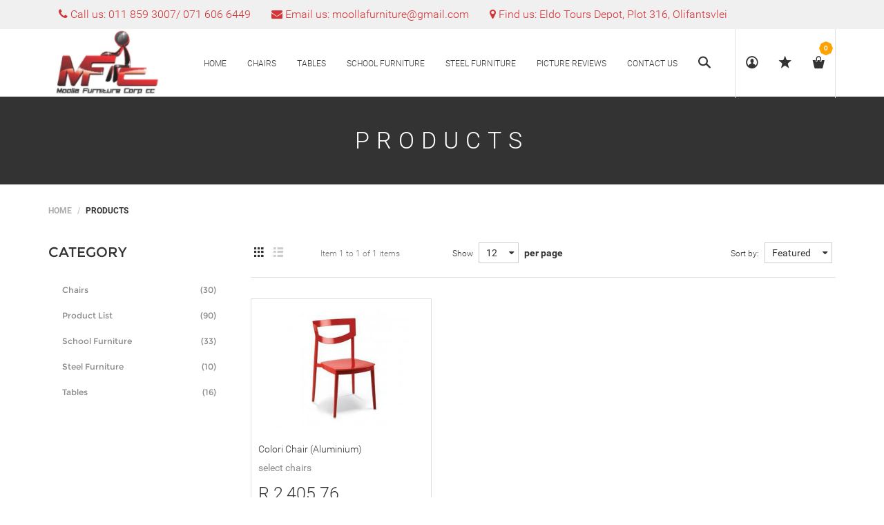

--- FILE ---
content_type: text/html; charset=utf-8
request_url: https://www.moollafurniture.co.za/collections/all?constraint=colori-chair
body_size: 19899
content:
<!DOCTYPE html>
<!--[if lt IE 7 ]><html class="ie ie6" lang="en"> <![endif]-->
<!--[if IE 7 ]><html class="ie ie7" lang="en"> <![endif]-->
<!--[if IE 8 ]><html class="ie ie8" lang="en"> <![endif]-->
<!--[if (gte IE 9)|!(IE)]><!--><html lang="en"> <!--<![endif]-->
<head>
  <title>
    Products &ndash; Tagged &quot;colori chair&quot; &ndash; Moolla Furniture Corp CC
  </title>
  
  <meta charset="utf-8">
  <meta name="viewport" content="width=device-width, initial-scale=1, maximum-scale=1">
  <link rel="stylesheet" href="https://maxcdn.bootstrapcdn.com/font-awesome/4.5.0/css/font-awesome.min.css">
  <link rel="icon" href="//www.moollafurniture.co.za/cdn/shop/t/9/assets/favicon.png?v=150585152172359209771517232458" type="image/png" sizes="16x16">
  
<!--   <script>
  document.addEventListener('contextmenu', event => event.preventDefault());
  </script> -->


  <!--[if lt IE 9]>
  <script src="//html5shiv.googlecode.com/svn/trunk/html5.js" type="text/javascript"></script>
  <![endif]-->
  <!-- Slider -->
  <link href="//www.moollafurniture.co.za/cdn/shop/t/9/assets/slider.css?v=159846445862988207121504773562" rel="stylesheet" type="text/css" media="all" />
  <!-- Fonts -->
  <link href="//www.moollafurniture.co.za/cdn/shop/t/9/assets/fonts.css?v=33922710916395815571504773531" rel="stylesheet" type="text/css" media="all" />


  <!-- build:css css/bootstrap.css -->
  <link href="//www.moollafurniture.co.za/cdn/shop/t/9/assets/bootstrap.scss.css?v=115542847283126419141595945864" rel="stylesheet" type="text/css" media="all" />

  <!-- endbuild -->

  <!-- build:css css/plugins.css -->
  <link href="//www.moollafurniture.co.za/cdn/shop/t/9/assets/awe-icon.scss.css?v=157142626236299927511504773520" rel="stylesheet" type="text/css" media="all" />
  <link href="//www.moollafurniture.co.za/cdn/shop/t/9/assets/owl.carousel.scss.css?v=115486618935603898481504773551" rel="stylesheet" type="text/css" media="all" />
  <link href="//www.moollafurniture.co.za/cdn/shop/t/9/assets/awemenu.scss.css?v=176778065232750848791504773522" rel="stylesheet" type="text/css" media="all" />
  <link href="//www.moollafurniture.co.za/cdn/shop/t/9/assets/swiper.scss.css?v=15069409654285723461504773563" rel="stylesheet" type="text/css" media="all" />


  <link href="//www.moollafurniture.co.za/cdn/shop/t/9/assets/swatch.scss.css?v=24569718321068785621765479326" rel="stylesheet" type="text/css" media="all" />
  <link href="//www.moollafurniture.co.za/cdn/shop/t/9/assets/nanoscroller.scss.css?v=3471092836477512911504773550" rel="stylesheet" type="text/css" media="all" />
  <link href="//www.moollafurniture.co.za/cdn/shop/t/9/assets/custom-review.scss.css?v=88052745447227415401504773527" rel="stylesheet" type="text/css" media="all" />
  <!-- endbuild -->

  <!-- build:css css/styles.css -->
  <link href="//www.moollafurniture.co.za/cdn/shop/t/9/assets/awe-background.scss.css?v=162956111571127899851504773518" rel="stylesheet" type="text/css" media="all" />
  <link href="//www.moollafurniture.co.za/cdn/shop/t/9/assets/main.scss.css?v=53694242389003097411739175935" rel="stylesheet" type="text/css" media="all" />
  <link href="//www.moollafurniture.co.za/cdn/shop/t/9/assets/update.scss.css?v=138443348707859211411504787199" rel="stylesheet" type="text/css" media="all" />
  <link href="//www.moollafurniture.co.za/cdn/shop/t/9/assets/docs.scss.css?v=26008276529885456631504773527" rel="stylesheet" type="text/css" media="all" />

  <!-- endbuild -->
  <link href="//www.moollafurniture.co.za/cdn/shop/t/9/assets/engo.scss.css?v=10046042209535920421504773569" rel="stylesheet" type="text/css" media="all" />
  
  <!--    -->
  <!-- build:js js/vendor.js -->
  <script src="//www.moollafurniture.co.za/cdn/shop/t/9/assets/jquery-1.11.3.min.js?v=171470576117159292311504773540" type="text/javascript"></script>
  <script src="//www.moollafurniture.co.za/cdn/shop/t/9/assets/awemenu.min.js?v=30472737409711754031504773522" type="text/javascript"></script>
  <script src="//www.moollafurniture.co.za/cdn/shop/t/9/assets/headroom.min.js?v=9474381663049204811504773537" type="text/javascript"></script>
  <script src="//www.moollafurniture.co.za/cdn/shopifycloud/storefront/assets/themes_support/api.jquery-7ab1a3a4.js" type="text/javascript"></script>
  <script src="//www.moollafurniture.co.za/cdn/shop/t/9/assets/jpreloader.js?v=87445726777076411991504773540" type="text/javascript"></script>



  

  <script src="//www.moollafurniture.co.za/cdn/shop/t/9/assets/modernizr-2.8.3.min.js?v=174727525422211915231504773550" type="text/javascript"></script>
  <script src="//www.moollafurniture.co.za/cdn/shop/t/9/assets/plugins.min.js?v=11564037776824410501504773553" type="text/javascript"></script>
  <script src="//www.moollafurniture.co.za/cdn/shop/t/9/assets/owl.carousel.min.js?v=177825031882970888751504773550" type="text/javascript"></script>

  <!-- slider   -->
  
  <script src="//www.moollafurniture.co.za/cdn/shop/t/9/assets/jquery-cookie.min.js?v=72365755745404048181504773541" type="text/javascript"></script>
<script>
  window.ajax_cart = true;
  window.money_format = 'R {{amount}} ZAR';
  window.shop_currency = 'ZAR';
  window.show_multiple_currencies = true;
  window.loading_url = "//www.moollafurniture.co.za/cdn/shop/t/9/assets/loader-2.gif?v=98495352629138455031504773546"; 
  window.use_color_swatch = true;
  window.product_image_resize = true;
  window.enable_sidebar_multiple_choice = true;
  window.dropdowncart_type = '';
  window.file_url = "//www.moollafurniture.co.za/cdn/shop/files/?639"; 
  window.asset_url = "";
  window.images_size = {
    is_crop: true,
    ratio_width : 1,
    ratio_height : 1,
  };
  window.inventory_text = {
    in_stock: "Translation missing: en.products.product.in_stock",
    many_in_stock: "Translation missing: en.products.product.many_in_stock",
    out_of_stock: "Translation missing: en.products.product.out_of_stock",
    add_to_cart: "Add to Cart",
    sold_out: "Sold Out",
    unavailable: "Unavailable"
  };
  
  window.sidebar_toggle = {
    show_sidebar_toggle: "Translation missing: en.general.sidebar_toggle.show_sidebar_toggle",
    hide_sidebar_toggle: "Translation missing: en.general.sidebar_toggle.hide_sidebar_toggle"
  };

</script>



  <!-- slider   -->
  

  <script src="//www.moollafurniture.co.za/cdn/shopifycloud/storefront/assets/themes_support/option_selection-b017cd28.js" type="text/javascript"></script>
  <script src="//www.moollafurniture.co.za/cdn/shop/t/9/assets/linked-options.js?v=129151871422823142751504773545" type="text/javascript"></script>
  <!-- endbuild -->

  <script>window.SHOW_LOADING = false;</script>
  <script>window.performance && window.performance.mark && window.performance.mark('shopify.content_for_header.start');</script><meta id="shopify-digital-wallet" name="shopify-digital-wallet" content="/8135647/digital_wallets/dialog">
<link rel="alternate" type="application/atom+xml" title="Feed" href="/collections/all.atom" />
<script async="async" src="/checkouts/internal/preloads.js?locale=en-ZA"></script>
<script id="shopify-features" type="application/json">{"accessToken":"3a59df7b386c9aaddcff47dcb255d950","betas":["rich-media-storefront-analytics"],"domain":"www.moollafurniture.co.za","predictiveSearch":true,"shopId":8135647,"locale":"en"}</script>
<script>var Shopify = Shopify || {};
Shopify.shop = "moollafurniture.myshopify.com";
Shopify.locale = "en";
Shopify.currency = {"active":"ZAR","rate":"1.0"};
Shopify.country = "ZA";
Shopify.theme = {"name":"IEDM New Theme (Live)","id":185408394,"schema_name":null,"schema_version":null,"theme_store_id":null,"role":"main"};
Shopify.theme.handle = "null";
Shopify.theme.style = {"id":null,"handle":null};
Shopify.cdnHost = "www.moollafurniture.co.za/cdn";
Shopify.routes = Shopify.routes || {};
Shopify.routes.root = "/";</script>
<script type="module">!function(o){(o.Shopify=o.Shopify||{}).modules=!0}(window);</script>
<script>!function(o){function n(){var o=[];function n(){o.push(Array.prototype.slice.apply(arguments))}return n.q=o,n}var t=o.Shopify=o.Shopify||{};t.loadFeatures=n(),t.autoloadFeatures=n()}(window);</script>
<script id="shop-js-analytics" type="application/json">{"pageType":"collection"}</script>
<script defer="defer" async type="module" src="//www.moollafurniture.co.za/cdn/shopifycloud/shop-js/modules/v2/client.init-shop-cart-sync_IZsNAliE.en.esm.js"></script>
<script defer="defer" async type="module" src="//www.moollafurniture.co.za/cdn/shopifycloud/shop-js/modules/v2/chunk.common_0OUaOowp.esm.js"></script>
<script type="module">
  await import("//www.moollafurniture.co.za/cdn/shopifycloud/shop-js/modules/v2/client.init-shop-cart-sync_IZsNAliE.en.esm.js");
await import("//www.moollafurniture.co.za/cdn/shopifycloud/shop-js/modules/v2/chunk.common_0OUaOowp.esm.js");

  window.Shopify.SignInWithShop?.initShopCartSync?.({"fedCMEnabled":true,"windoidEnabled":true});

</script>
<script>(function() {
  var isLoaded = false;
  function asyncLoad() {
    if (isLoaded) return;
    isLoaded = true;
    var urls = ["https:\/\/cdn.ywxi.net\/js\/1.js?shop=moollafurniture.myshopify.com","https:\/\/cdn-stamped-io.azureedge.net\/files\/shopify.v2.min.js?shop=moollafurniture.myshopify.com","https:\/\/www.improvedcontactform.com\/icf.js?shop=moollafurniture.myshopify.com","https:\/\/cdn.shopify.com\/s\/files\/1\/0813\/5647\/t\/9\/assets\/sca-qv-scripts-noconfig.js?16912910474904043000\u0026shop=moollafurniture.myshopify.com"];
    for (var i = 0; i < urls.length; i++) {
      var s = document.createElement('script');
      s.type = 'text/javascript';
      s.async = true;
      s.src = urls[i];
      var x = document.getElementsByTagName('script')[0];
      x.parentNode.insertBefore(s, x);
    }
  };
  if(window.attachEvent) {
    window.attachEvent('onload', asyncLoad);
  } else {
    window.addEventListener('load', asyncLoad, false);
  }
})();</script>
<script id="__st">var __st={"a":8135647,"offset":7200,"reqid":"ff620377-e3e7-4fb0-bf62-a6371cb106dc-1768379686","pageurl":"www.moollafurniture.co.za\/collections\/all?constraint=colori-chair","u":"34dee6b70704","p":"collection"};</script>
<script>window.ShopifyPaypalV4VisibilityTracking = true;</script>
<script id="captcha-bootstrap">!function(){'use strict';const t='contact',e='account',n='new_comment',o=[[t,t],['blogs',n],['comments',n],[t,'customer']],c=[[e,'customer_login'],[e,'guest_login'],[e,'recover_customer_password'],[e,'create_customer']],r=t=>t.map((([t,e])=>`form[action*='/${t}']:not([data-nocaptcha='true']) input[name='form_type'][value='${e}']`)).join(','),a=t=>()=>t?[...document.querySelectorAll(t)].map((t=>t.form)):[];function s(){const t=[...o],e=r(t);return a(e)}const i='password',u='form_key',d=['recaptcha-v3-token','g-recaptcha-response','h-captcha-response',i],f=()=>{try{return window.sessionStorage}catch{return}},m='__shopify_v',_=t=>t.elements[u];function p(t,e,n=!1){try{const o=window.sessionStorage,c=JSON.parse(o.getItem(e)),{data:r}=function(t){const{data:e,action:n}=t;return t[m]||n?{data:e,action:n}:{data:t,action:n}}(c);for(const[e,n]of Object.entries(r))t.elements[e]&&(t.elements[e].value=n);n&&o.removeItem(e)}catch(o){console.error('form repopulation failed',{error:o})}}const l='form_type',E='cptcha';function T(t){t.dataset[E]=!0}const w=window,h=w.document,L='Shopify',v='ce_forms',y='captcha';let A=!1;((t,e)=>{const n=(g='f06e6c50-85a8-45c8-87d0-21a2b65856fe',I='https://cdn.shopify.com/shopifycloud/storefront-forms-hcaptcha/ce_storefront_forms_captcha_hcaptcha.v1.5.2.iife.js',D={infoText:'Protected by hCaptcha',privacyText:'Privacy',termsText:'Terms'},(t,e,n)=>{const o=w[L][v],c=o.bindForm;if(c)return c(t,g,e,D).then(n);var r;o.q.push([[t,g,e,D],n]),r=I,A||(h.body.append(Object.assign(h.createElement('script'),{id:'captcha-provider',async:!0,src:r})),A=!0)});var g,I,D;w[L]=w[L]||{},w[L][v]=w[L][v]||{},w[L][v].q=[],w[L][y]=w[L][y]||{},w[L][y].protect=function(t,e){n(t,void 0,e),T(t)},Object.freeze(w[L][y]),function(t,e,n,w,h,L){const[v,y,A,g]=function(t,e,n){const i=e?o:[],u=t?c:[],d=[...i,...u],f=r(d),m=r(i),_=r(d.filter((([t,e])=>n.includes(e))));return[a(f),a(m),a(_),s()]}(w,h,L),I=t=>{const e=t.target;return e instanceof HTMLFormElement?e:e&&e.form},D=t=>v().includes(t);t.addEventListener('submit',(t=>{const e=I(t);if(!e)return;const n=D(e)&&!e.dataset.hcaptchaBound&&!e.dataset.recaptchaBound,o=_(e),c=g().includes(e)&&(!o||!o.value);(n||c)&&t.preventDefault(),c&&!n&&(function(t){try{if(!f())return;!function(t){const e=f();if(!e)return;const n=_(t);if(!n)return;const o=n.value;o&&e.removeItem(o)}(t);const e=Array.from(Array(32),(()=>Math.random().toString(36)[2])).join('');!function(t,e){_(t)||t.append(Object.assign(document.createElement('input'),{type:'hidden',name:u})),t.elements[u].value=e}(t,e),function(t,e){const n=f();if(!n)return;const o=[...t.querySelectorAll(`input[type='${i}']`)].map((({name:t})=>t)),c=[...d,...o],r={};for(const[a,s]of new FormData(t).entries())c.includes(a)||(r[a]=s);n.setItem(e,JSON.stringify({[m]:1,action:t.action,data:r}))}(t,e)}catch(e){console.error('failed to persist form',e)}}(e),e.submit())}));const S=(t,e)=>{t&&!t.dataset[E]&&(n(t,e.some((e=>e===t))),T(t))};for(const o of['focusin','change'])t.addEventListener(o,(t=>{const e=I(t);D(e)&&S(e,y())}));const B=e.get('form_key'),M=e.get(l),P=B&&M;t.addEventListener('DOMContentLoaded',(()=>{const t=y();if(P)for(const e of t)e.elements[l].value===M&&p(e,B);[...new Set([...A(),...v().filter((t=>'true'===t.dataset.shopifyCaptcha))])].forEach((e=>S(e,t)))}))}(h,new URLSearchParams(w.location.search),n,t,e,['guest_login'])})(!0,!0)}();</script>
<script integrity="sha256-4kQ18oKyAcykRKYeNunJcIwy7WH5gtpwJnB7kiuLZ1E=" data-source-attribution="shopify.loadfeatures" defer="defer" src="//www.moollafurniture.co.za/cdn/shopifycloud/storefront/assets/storefront/load_feature-a0a9edcb.js" crossorigin="anonymous"></script>
<script data-source-attribution="shopify.dynamic_checkout.dynamic.init">var Shopify=Shopify||{};Shopify.PaymentButton=Shopify.PaymentButton||{isStorefrontPortableWallets:!0,init:function(){window.Shopify.PaymentButton.init=function(){};var t=document.createElement("script");t.src="https://www.moollafurniture.co.za/cdn/shopifycloud/portable-wallets/latest/portable-wallets.en.js",t.type="module",document.head.appendChild(t)}};
</script>
<script data-source-attribution="shopify.dynamic_checkout.buyer_consent">
  function portableWalletsHideBuyerConsent(e){var t=document.getElementById("shopify-buyer-consent"),n=document.getElementById("shopify-subscription-policy-button");t&&n&&(t.classList.add("hidden"),t.setAttribute("aria-hidden","true"),n.removeEventListener("click",e))}function portableWalletsShowBuyerConsent(e){var t=document.getElementById("shopify-buyer-consent"),n=document.getElementById("shopify-subscription-policy-button");t&&n&&(t.classList.remove("hidden"),t.removeAttribute("aria-hidden"),n.addEventListener("click",e))}window.Shopify?.PaymentButton&&(window.Shopify.PaymentButton.hideBuyerConsent=portableWalletsHideBuyerConsent,window.Shopify.PaymentButton.showBuyerConsent=portableWalletsShowBuyerConsent);
</script>
<script data-source-attribution="shopify.dynamic_checkout.cart.bootstrap">document.addEventListener("DOMContentLoaded",(function(){function t(){return document.querySelector("shopify-accelerated-checkout-cart, shopify-accelerated-checkout")}if(t())Shopify.PaymentButton.init();else{new MutationObserver((function(e,n){t()&&(Shopify.PaymentButton.init(),n.disconnect())})).observe(document.body,{childList:!0,subtree:!0})}}));
</script>

<script>window.performance && window.performance.mark && window.performance.mark('shopify.content_for_header.end');</script>
  
  
  <!-- CUSTOM STYLES -->
  <link href="//www.moollafurniture.co.za/cdn/shop/t/9/assets/custom-styles.scss.css?v=142331087926310063741739176806" rel="stylesheet" type="text/css" media="all" />

  
  <!-- Global site tag (gtag.js) - Google Ads: 878466295 --> 
  <script async src="https://www.googletagmanager.com/gtag/js?id=AW-878466295"></script> 
  <script> window.dataLayer = window.dataLayer || []; function gtag(){dataLayer.push(arguments);} gtag('js', new Date()); gtag('config', 'AW-878466295', { ' allow_enhanced_conversions':true }); </script>
  <!-- Google Tag Manager -->
  <script>(function(w,d,s,l,i){w[l]=w[l]||[];w[l].push({'gtm.start':
  new Date().getTime(),event:'gtm.js'});var f=d.getElementsByTagName(s)[0],
  j=d.createElement(s),dl=l!='dataLayer'?'&l='+l:'';j.async=true;j.src=
  'https://www.googletagmanager.com/gtm.js?id='+i+dl;f.parentNode.insertBefore(j,f);
  })(window,document,'script','dataLayer','GTM-NN26J4Z');</script>
  <!-- End Google Tag Manager -->
  <meta name="google-site-verification" content="ePZrN-kV-T9sCJ4pHczbeUX_Xn23GQUqWdSuGrLeobw" />
  
 <link rel="canonical" href="https://www.moollafurniture.co.za/collections/all?constraint=colori-chair">
<link href="https://monorail-edge.shopifysvc.com" rel="dns-prefetch">
<script>(function(){if ("sendBeacon" in navigator && "performance" in window) {try {var session_token_from_headers = performance.getEntriesByType('navigation')[0].serverTiming.find(x => x.name == '_s').description;} catch {var session_token_from_headers = undefined;}var session_cookie_matches = document.cookie.match(/_shopify_s=([^;]*)/);var session_token_from_cookie = session_cookie_matches && session_cookie_matches.length === 2 ? session_cookie_matches[1] : "";var session_token = session_token_from_headers || session_token_from_cookie || "";function handle_abandonment_event(e) {var entries = performance.getEntries().filter(function(entry) {return /monorail-edge.shopifysvc.com/.test(entry.name);});if (!window.abandonment_tracked && entries.length === 0) {window.abandonment_tracked = true;var currentMs = Date.now();var navigation_start = performance.timing.navigationStart;var payload = {shop_id: 8135647,url: window.location.href,navigation_start,duration: currentMs - navigation_start,session_token,page_type: "collection"};window.navigator.sendBeacon("https://monorail-edge.shopifysvc.com/v1/produce", JSON.stringify({schema_id: "online_store_buyer_site_abandonment/1.1",payload: payload,metadata: {event_created_at_ms: currentMs,event_sent_at_ms: currentMs}}));}}window.addEventListener('pagehide', handle_abandonment_event);}}());</script>
<script id="web-pixels-manager-setup">(function e(e,d,r,n,o){if(void 0===o&&(o={}),!Boolean(null===(a=null===(i=window.Shopify)||void 0===i?void 0:i.analytics)||void 0===a?void 0:a.replayQueue)){var i,a;window.Shopify=window.Shopify||{};var t=window.Shopify;t.analytics=t.analytics||{};var s=t.analytics;s.replayQueue=[],s.publish=function(e,d,r){return s.replayQueue.push([e,d,r]),!0};try{self.performance.mark("wpm:start")}catch(e){}var l=function(){var e={modern:/Edge?\/(1{2}[4-9]|1[2-9]\d|[2-9]\d{2}|\d{4,})\.\d+(\.\d+|)|Firefox\/(1{2}[4-9]|1[2-9]\d|[2-9]\d{2}|\d{4,})\.\d+(\.\d+|)|Chrom(ium|e)\/(9{2}|\d{3,})\.\d+(\.\d+|)|(Maci|X1{2}).+ Version\/(15\.\d+|(1[6-9]|[2-9]\d|\d{3,})\.\d+)([,.]\d+|)( \(\w+\)|)( Mobile\/\w+|) Safari\/|Chrome.+OPR\/(9{2}|\d{3,})\.\d+\.\d+|(CPU[ +]OS|iPhone[ +]OS|CPU[ +]iPhone|CPU IPhone OS|CPU iPad OS)[ +]+(15[._]\d+|(1[6-9]|[2-9]\d|\d{3,})[._]\d+)([._]\d+|)|Android:?[ /-](13[3-9]|1[4-9]\d|[2-9]\d{2}|\d{4,})(\.\d+|)(\.\d+|)|Android.+Firefox\/(13[5-9]|1[4-9]\d|[2-9]\d{2}|\d{4,})\.\d+(\.\d+|)|Android.+Chrom(ium|e)\/(13[3-9]|1[4-9]\d|[2-9]\d{2}|\d{4,})\.\d+(\.\d+|)|SamsungBrowser\/([2-9]\d|\d{3,})\.\d+/,legacy:/Edge?\/(1[6-9]|[2-9]\d|\d{3,})\.\d+(\.\d+|)|Firefox\/(5[4-9]|[6-9]\d|\d{3,})\.\d+(\.\d+|)|Chrom(ium|e)\/(5[1-9]|[6-9]\d|\d{3,})\.\d+(\.\d+|)([\d.]+$|.*Safari\/(?![\d.]+ Edge\/[\d.]+$))|(Maci|X1{2}).+ Version\/(10\.\d+|(1[1-9]|[2-9]\d|\d{3,})\.\d+)([,.]\d+|)( \(\w+\)|)( Mobile\/\w+|) Safari\/|Chrome.+OPR\/(3[89]|[4-9]\d|\d{3,})\.\d+\.\d+|(CPU[ +]OS|iPhone[ +]OS|CPU[ +]iPhone|CPU IPhone OS|CPU iPad OS)[ +]+(10[._]\d+|(1[1-9]|[2-9]\d|\d{3,})[._]\d+)([._]\d+|)|Android:?[ /-](13[3-9]|1[4-9]\d|[2-9]\d{2}|\d{4,})(\.\d+|)(\.\d+|)|Mobile Safari.+OPR\/([89]\d|\d{3,})\.\d+\.\d+|Android.+Firefox\/(13[5-9]|1[4-9]\d|[2-9]\d{2}|\d{4,})\.\d+(\.\d+|)|Android.+Chrom(ium|e)\/(13[3-9]|1[4-9]\d|[2-9]\d{2}|\d{4,})\.\d+(\.\d+|)|Android.+(UC? ?Browser|UCWEB|U3)[ /]?(15\.([5-9]|\d{2,})|(1[6-9]|[2-9]\d|\d{3,})\.\d+)\.\d+|SamsungBrowser\/(5\.\d+|([6-9]|\d{2,})\.\d+)|Android.+MQ{2}Browser\/(14(\.(9|\d{2,})|)|(1[5-9]|[2-9]\d|\d{3,})(\.\d+|))(\.\d+|)|K[Aa][Ii]OS\/(3\.\d+|([4-9]|\d{2,})\.\d+)(\.\d+|)/},d=e.modern,r=e.legacy,n=navigator.userAgent;return n.match(d)?"modern":n.match(r)?"legacy":"unknown"}(),u="modern"===l?"modern":"legacy",c=(null!=n?n:{modern:"",legacy:""})[u],f=function(e){return[e.baseUrl,"/wpm","/b",e.hashVersion,"modern"===e.buildTarget?"m":"l",".js"].join("")}({baseUrl:d,hashVersion:r,buildTarget:u}),m=function(e){var d=e.version,r=e.bundleTarget,n=e.surface,o=e.pageUrl,i=e.monorailEndpoint;return{emit:function(e){var a=e.status,t=e.errorMsg,s=(new Date).getTime(),l=JSON.stringify({metadata:{event_sent_at_ms:s},events:[{schema_id:"web_pixels_manager_load/3.1",payload:{version:d,bundle_target:r,page_url:o,status:a,surface:n,error_msg:t},metadata:{event_created_at_ms:s}}]});if(!i)return console&&console.warn&&console.warn("[Web Pixels Manager] No Monorail endpoint provided, skipping logging."),!1;try{return self.navigator.sendBeacon.bind(self.navigator)(i,l)}catch(e){}var u=new XMLHttpRequest;try{return u.open("POST",i,!0),u.setRequestHeader("Content-Type","text/plain"),u.send(l),!0}catch(e){return console&&console.warn&&console.warn("[Web Pixels Manager] Got an unhandled error while logging to Monorail."),!1}}}}({version:r,bundleTarget:l,surface:e.surface,pageUrl:self.location.href,monorailEndpoint:e.monorailEndpoint});try{o.browserTarget=l,function(e){var d=e.src,r=e.async,n=void 0===r||r,o=e.onload,i=e.onerror,a=e.sri,t=e.scriptDataAttributes,s=void 0===t?{}:t,l=document.createElement("script"),u=document.querySelector("head"),c=document.querySelector("body");if(l.async=n,l.src=d,a&&(l.integrity=a,l.crossOrigin="anonymous"),s)for(var f in s)if(Object.prototype.hasOwnProperty.call(s,f))try{l.dataset[f]=s[f]}catch(e){}if(o&&l.addEventListener("load",o),i&&l.addEventListener("error",i),u)u.appendChild(l);else{if(!c)throw new Error("Did not find a head or body element to append the script");c.appendChild(l)}}({src:f,async:!0,onload:function(){if(!function(){var e,d;return Boolean(null===(d=null===(e=window.Shopify)||void 0===e?void 0:e.analytics)||void 0===d?void 0:d.initialized)}()){var d=window.webPixelsManager.init(e)||void 0;if(d){var r=window.Shopify.analytics;r.replayQueue.forEach((function(e){var r=e[0],n=e[1],o=e[2];d.publishCustomEvent(r,n,o)})),r.replayQueue=[],r.publish=d.publishCustomEvent,r.visitor=d.visitor,r.initialized=!0}}},onerror:function(){return m.emit({status:"failed",errorMsg:"".concat(f," has failed to load")})},sri:function(e){var d=/^sha384-[A-Za-z0-9+/=]+$/;return"string"==typeof e&&d.test(e)}(c)?c:"",scriptDataAttributes:o}),m.emit({status:"loading"})}catch(e){m.emit({status:"failed",errorMsg:(null==e?void 0:e.message)||"Unknown error"})}}})({shopId: 8135647,storefrontBaseUrl: "https://www.moollafurniture.co.za",extensionsBaseUrl: "https://extensions.shopifycdn.com/cdn/shopifycloud/web-pixels-manager",monorailEndpoint: "https://monorail-edge.shopifysvc.com/unstable/produce_batch",surface: "storefront-renderer",enabledBetaFlags: ["2dca8a86","a0d5f9d2"],webPixelsConfigList: [{"id":"739836208","configuration":"{\"config\":\"{\\\"pixel_id\\\":\\\"G-1RT26FW1R6\\\",\\\"gtag_events\\\":[{\\\"type\\\":\\\"purchase\\\",\\\"action_label\\\":\\\"G-1RT26FW1R6\\\"},{\\\"type\\\":\\\"page_view\\\",\\\"action_label\\\":\\\"G-1RT26FW1R6\\\"},{\\\"type\\\":\\\"view_item\\\",\\\"action_label\\\":\\\"G-1RT26FW1R6\\\"},{\\\"type\\\":\\\"search\\\",\\\"action_label\\\":\\\"G-1RT26FW1R6\\\"},{\\\"type\\\":\\\"add_to_cart\\\",\\\"action_label\\\":\\\"G-1RT26FW1R6\\\"},{\\\"type\\\":\\\"begin_checkout\\\",\\\"action_label\\\":\\\"G-1RT26FW1R6\\\"},{\\\"type\\\":\\\"add_payment_info\\\",\\\"action_label\\\":\\\"G-1RT26FW1R6\\\"}],\\\"enable_monitoring_mode\\\":false}\"}","eventPayloadVersion":"v1","runtimeContext":"OPEN","scriptVersion":"b2a88bafab3e21179ed38636efcd8a93","type":"APP","apiClientId":1780363,"privacyPurposes":[],"dataSharingAdjustments":{"protectedCustomerApprovalScopes":["read_customer_address","read_customer_email","read_customer_name","read_customer_personal_data","read_customer_phone"]}},{"id":"shopify-app-pixel","configuration":"{}","eventPayloadVersion":"v1","runtimeContext":"STRICT","scriptVersion":"0450","apiClientId":"shopify-pixel","type":"APP","privacyPurposes":["ANALYTICS","MARKETING"]},{"id":"shopify-custom-pixel","eventPayloadVersion":"v1","runtimeContext":"LAX","scriptVersion":"0450","apiClientId":"shopify-pixel","type":"CUSTOM","privacyPurposes":["ANALYTICS","MARKETING"]}],isMerchantRequest: false,initData: {"shop":{"name":"Moolla Furniture Corp CC","paymentSettings":{"currencyCode":"ZAR"},"myshopifyDomain":"moollafurniture.myshopify.com","countryCode":"ZA","storefrontUrl":"https:\/\/www.moollafurniture.co.za"},"customer":null,"cart":null,"checkout":null,"productVariants":[],"purchasingCompany":null},},"https://www.moollafurniture.co.za/cdn","7cecd0b6w90c54c6cpe92089d5m57a67346",{"modern":"","legacy":""},{"shopId":"8135647","storefrontBaseUrl":"https:\/\/www.moollafurniture.co.za","extensionBaseUrl":"https:\/\/extensions.shopifycdn.com\/cdn\/shopifycloud\/web-pixels-manager","surface":"storefront-renderer","enabledBetaFlags":"[\"2dca8a86\", \"a0d5f9d2\"]","isMerchantRequest":"false","hashVersion":"7cecd0b6w90c54c6cpe92089d5m57a67346","publish":"custom","events":"[[\"page_viewed\",{}],[\"collection_viewed\",{\"collection\":{\"id\":\"\",\"title\":\"Products\",\"productVariants\":[{\"price\":{\"amount\":2405.76,\"currencyCode\":\"ZAR\"},\"product\":{\"title\":\"Colori Chair (Aluminium)\",\"vendor\":\"Moolla Furniture Corp CC\",\"id\":\"438406381598\",\"untranslatedTitle\":\"Colori Chair (Aluminium)\",\"url\":\"\/products\/colori-chair-aluminium\",\"type\":\"select chairs\"},\"id\":\"5963746213918\",\"image\":{\"src\":\"\/\/www.moollafurniture.co.za\/cdn\/shop\/products\/Colori-Chair-1_350_350_09badde3-1bd4-452a-bb69-67e3d55af768.jpg?v=1589496141\"},\"sku\":\"\",\"title\":\"Default Title\",\"untranslatedTitle\":\"Default Title\"}]}}]]"});</script><script>
  window.ShopifyAnalytics = window.ShopifyAnalytics || {};
  window.ShopifyAnalytics.meta = window.ShopifyAnalytics.meta || {};
  window.ShopifyAnalytics.meta.currency = 'ZAR';
  var meta = {"products":[{"id":438406381598,"gid":"gid:\/\/shopify\/Product\/438406381598","vendor":"Moolla Furniture Corp CC","type":"select chairs","handle":"colori-chair-aluminium","variants":[{"id":5963746213918,"price":240576,"name":"Colori Chair (Aluminium)","public_title":null,"sku":""}],"remote":false}],"page":{"pageType":"collection","requestId":"ff620377-e3e7-4fb0-bf62-a6371cb106dc-1768379686"}};
  for (var attr in meta) {
    window.ShopifyAnalytics.meta[attr] = meta[attr];
  }
</script>
<script class="analytics">
  (function () {
    var customDocumentWrite = function(content) {
      var jquery = null;

      if (window.jQuery) {
        jquery = window.jQuery;
      } else if (window.Checkout && window.Checkout.$) {
        jquery = window.Checkout.$;
      }

      if (jquery) {
        jquery('body').append(content);
      }
    };

    var hasLoggedConversion = function(token) {
      if (token) {
        return document.cookie.indexOf('loggedConversion=' + token) !== -1;
      }
      return false;
    }

    var setCookieIfConversion = function(token) {
      if (token) {
        var twoMonthsFromNow = new Date(Date.now());
        twoMonthsFromNow.setMonth(twoMonthsFromNow.getMonth() + 2);

        document.cookie = 'loggedConversion=' + token + '; expires=' + twoMonthsFromNow;
      }
    }

    var trekkie = window.ShopifyAnalytics.lib = window.trekkie = window.trekkie || [];
    if (trekkie.integrations) {
      return;
    }
    trekkie.methods = [
      'identify',
      'page',
      'ready',
      'track',
      'trackForm',
      'trackLink'
    ];
    trekkie.factory = function(method) {
      return function() {
        var args = Array.prototype.slice.call(arguments);
        args.unshift(method);
        trekkie.push(args);
        return trekkie;
      };
    };
    for (var i = 0; i < trekkie.methods.length; i++) {
      var key = trekkie.methods[i];
      trekkie[key] = trekkie.factory(key);
    }
    trekkie.load = function(config) {
      trekkie.config = config || {};
      trekkie.config.initialDocumentCookie = document.cookie;
      var first = document.getElementsByTagName('script')[0];
      var script = document.createElement('script');
      script.type = 'text/javascript';
      script.onerror = function(e) {
        var scriptFallback = document.createElement('script');
        scriptFallback.type = 'text/javascript';
        scriptFallback.onerror = function(error) {
                var Monorail = {
      produce: function produce(monorailDomain, schemaId, payload) {
        var currentMs = new Date().getTime();
        var event = {
          schema_id: schemaId,
          payload: payload,
          metadata: {
            event_created_at_ms: currentMs,
            event_sent_at_ms: currentMs
          }
        };
        return Monorail.sendRequest("https://" + monorailDomain + "/v1/produce", JSON.stringify(event));
      },
      sendRequest: function sendRequest(endpointUrl, payload) {
        // Try the sendBeacon API
        if (window && window.navigator && typeof window.navigator.sendBeacon === 'function' && typeof window.Blob === 'function' && !Monorail.isIos12()) {
          var blobData = new window.Blob([payload], {
            type: 'text/plain'
          });

          if (window.navigator.sendBeacon(endpointUrl, blobData)) {
            return true;
          } // sendBeacon was not successful

        } // XHR beacon

        var xhr = new XMLHttpRequest();

        try {
          xhr.open('POST', endpointUrl);
          xhr.setRequestHeader('Content-Type', 'text/plain');
          xhr.send(payload);
        } catch (e) {
          console.log(e);
        }

        return false;
      },
      isIos12: function isIos12() {
        return window.navigator.userAgent.lastIndexOf('iPhone; CPU iPhone OS 12_') !== -1 || window.navigator.userAgent.lastIndexOf('iPad; CPU OS 12_') !== -1;
      }
    };
    Monorail.produce('monorail-edge.shopifysvc.com',
      'trekkie_storefront_load_errors/1.1',
      {shop_id: 8135647,
      theme_id: 185408394,
      app_name: "storefront",
      context_url: window.location.href,
      source_url: "//www.moollafurniture.co.za/cdn/s/trekkie.storefront.55c6279c31a6628627b2ba1c5ff367020da294e2.min.js"});

        };
        scriptFallback.async = true;
        scriptFallback.src = '//www.moollafurniture.co.za/cdn/s/trekkie.storefront.55c6279c31a6628627b2ba1c5ff367020da294e2.min.js';
        first.parentNode.insertBefore(scriptFallback, first);
      };
      script.async = true;
      script.src = '//www.moollafurniture.co.za/cdn/s/trekkie.storefront.55c6279c31a6628627b2ba1c5ff367020da294e2.min.js';
      first.parentNode.insertBefore(script, first);
    };
    trekkie.load(
      {"Trekkie":{"appName":"storefront","development":false,"defaultAttributes":{"shopId":8135647,"isMerchantRequest":null,"themeId":185408394,"themeCityHash":"14244986759194748110","contentLanguage":"en","currency":"ZAR","eventMetadataId":"773bee8f-6866-4f58-8f9f-3a13b0dae678"},"isServerSideCookieWritingEnabled":true,"monorailRegion":"shop_domain","enabledBetaFlags":["65f19447"]},"Session Attribution":{},"S2S":{"facebookCapiEnabled":false,"source":"trekkie-storefront-renderer","apiClientId":580111}}
    );

    var loaded = false;
    trekkie.ready(function() {
      if (loaded) return;
      loaded = true;

      window.ShopifyAnalytics.lib = window.trekkie;

      var originalDocumentWrite = document.write;
      document.write = customDocumentWrite;
      try { window.ShopifyAnalytics.merchantGoogleAnalytics.call(this); } catch(error) {};
      document.write = originalDocumentWrite;

      window.ShopifyAnalytics.lib.page(null,{"pageType":"collection","requestId":"ff620377-e3e7-4fb0-bf62-a6371cb106dc-1768379686","shopifyEmitted":true});

      var match = window.location.pathname.match(/checkouts\/(.+)\/(thank_you|post_purchase)/)
      var token = match? match[1]: undefined;
      if (!hasLoggedConversion(token)) {
        setCookieIfConversion(token);
        window.ShopifyAnalytics.lib.track("Viewed Product Category",{"currency":"ZAR","category":"Collection: all","collectionName":"all","nonInteraction":true},undefined,undefined,{"shopifyEmitted":true});
      }
    });


        var eventsListenerScript = document.createElement('script');
        eventsListenerScript.async = true;
        eventsListenerScript.src = "//www.moollafurniture.co.za/cdn/shopifycloud/storefront/assets/shop_events_listener-3da45d37.js";
        document.getElementsByTagName('head')[0].appendChild(eventsListenerScript);

})();</script>
  <script>
  if (!window.ga || (window.ga && typeof window.ga !== 'function')) {
    window.ga = function ga() {
      (window.ga.q = window.ga.q || []).push(arguments);
      if (window.Shopify && window.Shopify.analytics && typeof window.Shopify.analytics.publish === 'function') {
        window.Shopify.analytics.publish("ga_stub_called", {}, {sendTo: "google_osp_migration"});
      }
      console.error("Shopify's Google Analytics stub called with:", Array.from(arguments), "\nSee https://help.shopify.com/manual/promoting-marketing/pixels/pixel-migration#google for more information.");
    };
    if (window.Shopify && window.Shopify.analytics && typeof window.Shopify.analytics.publish === 'function') {
      window.Shopify.analytics.publish("ga_stub_initialized", {}, {sendTo: "google_osp_migration"});
    }
  }
</script>
<script
  defer
  src="https://www.moollafurniture.co.za/cdn/shopifycloud/perf-kit/shopify-perf-kit-3.0.3.min.js"
  data-application="storefront-renderer"
  data-shop-id="8135647"
  data-render-region="gcp-us-central1"
  data-page-type="collection"
  data-theme-instance-id="185408394"
  data-theme-name=""
  data-theme-version=""
  data-monorail-region="shop_domain"
  data-resource-timing-sampling-rate="10"
  data-shs="true"
  data-shs-beacon="true"
  data-shs-export-with-fetch="true"
  data-shs-logs-sample-rate="1"
  data-shs-beacon-endpoint="https://www.moollafurniture.co.za/api/collect"
></script>
</head>

<body id="products" class="template-collection" >
  <!-- Google Tag Manager (noscript) -->
  <noscript><iframe src="https://www.googletagmanager.com/ns.html?id=GTM-NN26J4Z"
  height="0" width="0" style="display:none;visibility:hidden"></iframe></noscript>
  <!-- End Google Tag Manager (noscript) -->
  
  
  

    <header id="header" class="awe-menubar-header">
        <nav class="awemenu-nav headroom" data-responsive-width="1200">
          
			<!--  HEADER TOOLBAR  -->
          	<div class="header-toolbar">
              <div class="container">
                <div class="awemenu-container">
                  <p class="tel toolbar-widget"><i class="fa fa-phone"></i> Call us: <a href="tel:+27118593007">011 859 3007</a>/ <a href="tel:+27716066449">071 606 6449</a> </p>
 	               <p class="email toolbar-widget"><i class="fa fa-envelope"></i> Email us: <a href="mailto:moollafurniture@gmail.com">moollafurniture@gmail.com</a></p>
                   <p class="location toolbar-widget"><i class="fa fa-map-marker"></i> Find us: <a href="https://www.google.com/maps/place/MOOLLA+FURNITURE+OFFICE/@-26.3335858,27.9242412,17.47z/data=!4m5!3m4!1s0x1e95078abc468ceb:0x60451ada48f3d05e!8m2!3d-26.3329466!4d27.9258895?hl=en-US" target="_blank">Eldo Tours Depot, Plot 316, Olifantsvlei</a></p>
                </div>
              </div>
            </div>
          
          
            <div class="container">
                <div class="awemenu-container">

                    <div class="navbar-header">
                        <ul class="navbar-icons">

  
  <li>
    <a href="#" title="" class="awemenu-icon">
      <i class="icon icon-user-circle"></i>
      <span class="awe-hidden-text">Account</span>
    </a>

    <ul class="submenu dropdown">
      <li>
        <a href="/account" title="">Login</a>
      </li>

      <li>
        <a href="/account/register" title="">Register</a>
      </li>
    </ul>
  </li>
  

  <li>
    <a href="/pages/wishlist" title="" class="awemenu-icon">
      <i class="icon icon-star"></i>
      <span class="awe-hidden-text">Whistlist</span>
    </a>
  </li>

  

<li class="topCart dropdow">
  <a href="javascript:void(0)" id="cartCount"  class="awemenu-icon menu-shopping-cart">     
    <span class="CartCount">0</span>
    <i class="icon icon-shopping-bag"></i>
    <span class="awe-hidden-text">Cart</span>
  </a> 

  <ul  id="mini-cart" class="submenu megamenu minicart mini-cart"> 
    <li class="mini-cart-empty" >
      <div class="container-fluid">
        <span class="text-muted">Cart is empty</span>
      </div>
    </li>
    <li class="mini-cartContent" style="display: none;">
      <div class="container-fluid">
        <ul class="mini-products-list whishlist ">  

          


        </ul>
      </div>
      <div class="summary container-fluid">                
        <div class="total menu-cart-total">
          <label class=" ">Total</label>
          <label class="price">R 0.00</label> 
        </div>
        <div class="actions">
          <a class="btn-cart btn btn-lg btn-dark btn-outline btn-block" href="/cart">View cart</a>
          <a class="btn-checkout btn btn-lg btn-primary btn-block" href="/checkout">Proceed To Checkout</a>          
        </div>
      </div>

    </li>

  </ul>
</li>



</ul>

                        <ul class="navbar-search">
  <li>
    <a href="#" title="" class="awemenu-icon awe-menubar-search" id="open-search-form">
      <span class="sr-only">Search</span>
      <span class="icon icon-search"></span>
    </a>

    <div class="menubar-search-form" id="menubar-search-form">
      <form action="/search" method="get">
        <input class="form-control" type="search" name="q" value="" aria-label="Translation missing: en.general.search.placeholder"  placeholder="">
        <div class="menubar-search-buttons">
          <button type="submit" class="btn btn-sm btn-white">Search</button>
          <button type="button" class="btn btn-sm btn-white" id="close-search-form">
            <span class="icon icon-remove"></span>
          </button>
        </div>
      </form>
    </div><!-- /.menubar-search-form -->
  </li>
</ul>

                    </div>
                    

<div class="awe-logo">
  <a href="/" title="logo"> 
    <img src="//www.moollafurniture.co.za/cdn/shop/t/9/assets/logo.png?v=46558918516593804731504774519" alt="" /></a>
</div><!-- /.awe-logo -->



                    <ul class="awemenu awemenu-right">
                        





<li class="awemenu-item">
  <a href="/">
    <span> Home</span>
  </a>  
</li>






<li class="awemenu-item">
  <a href="/collections/chairs">
    <span> Chairs</span>
  </a>
  
  
   

  

  
  

  
  
  

  
  

  
  

  
  


  
   

  

  
  

  
  
  

  
  

  
  

  
  


  
  
  
  

  <ul class="awemenu-submenu awemenu-megamenu" data-width="250px" data-animation="fadeup">
    <li class="awemenu-megamenu-item">
      <div class="container-fluid">
        <div class="row">
          <div class="col-lg-12">
            <ul class="list-unstyled">
              
              <li>
                <a class="awemenu-item one-col-item" href="/collections/chairs" >List of chairs</a>              
              </li>
              

            </ul>
          </div>
        </div>
      </div>
    </li>
  </ul>
  
  


</li>






<li class="awemenu-item">
  <a href="/collections/tables">
    <span> Tables</span>
  </a>
  
  
   

  

  
  

  
  
  

  
  

  
  

  
  


  
   

  

  
  

  
  
  

  
  

  
  

  
  


  
  
  
  

  <ul class="awemenu-submenu awemenu-megamenu" data-width="250px" data-animation="fadeup">
    <li class="awemenu-megamenu-item">
      <div class="container-fluid">
        <div class="row">
          <div class="col-lg-12">
            <ul class="list-unstyled">
              
              <li>
                <a class="awemenu-item one-col-item" href="/collections/tables" >List of tables</a>              
              </li>
              

            </ul>
          </div>
        </div>
      </div>
    </li>
  </ul>
  
  


</li>






<li class="awemenu-item">
  <a href="/collections/school-furniture">
    <span> School Furniture</span>
  </a>
  
  
   

  

  
  

  
  
  

  
  

  
  

  
  


  
   

  

  
  

  
  
  

  
  

  
  

  
  


  
  
  
  

  <ul class="awemenu-submenu awemenu-megamenu" data-width="250px" data-animation="fadeup">
    <li class="awemenu-megamenu-item">
      <div class="container-fluid">
        <div class="row">
          <div class="col-lg-12">
            <ul class="list-unstyled">
              
              <li>
                <a class="awemenu-item one-col-item" href="/collections/school-furniture" >List of school furniture</a>              
              </li>
              

            </ul>
          </div>
        </div>
      </div>
    </li>
  </ul>
  
  


</li>






<li class="awemenu-item">
  <a href="/collections/steel-furniture">
    <span> Steel Furniture</span>
  </a>
  
  
   

  

  
  

  
  
  

  
  

  
  

  
  


  
   

  

  
  

  
  
  

  
  

  
  

  
  


  
  
  
  

  <ul class="awemenu-submenu awemenu-megamenu" data-width="250px" data-animation="fadeup">
    <li class="awemenu-megamenu-item">
      <div class="container-fluid">
        <div class="row">
          <div class="col-lg-12">
            <ul class="list-unstyled">
              
              <li>
                <a class="awemenu-item one-col-item" href="/collections/steel-furniture" >List of office &amp; changroom steel furniture</a>              
              </li>
              

            </ul>
          </div>
        </div>
      </div>
    </li>
  </ul>
  
  


</li>






<li class="awemenu-item">
  <a href="/pages/picture-reviews">
    <span> Picture Reviews</span>
  </a>  
</li>






<li class="awemenu-item">
  <a href="/pages/contact-us">
    <span> Contact Us</span>
  </a>  
</li>

 




                    </ul><!-- /.awemenu -->
                </div>
            </div><!-- /.container -->

        </nav><!-- /.awe-menubar -->
    </header><!-- /.awe-menubar-header -->







  <main class="wrapper main-content ">
    
    <!--div style="width:100%;text-align: center;padding: 1rem 0;background-color: red;color: white;font-size: large;">
        <p style="margin-bottom:0;">Please note that we will be closed 1st July until 11th July 2022. Please <a href="https://www.moollafurniture.co.za/pages/contact-us">contact us</a> thereafter, should you have any queries.</p>
    </div-->
    <div class="hidden">
  aluminium chaircolori chairsmart chairs
</div>


<div class="main-header background background-image-heading-" style="background-image: url(//www.moollafurniture.co.za/cdn/shop/t/9/assets/heading-products.jpg?v=120187204407288254031504773537)">
  <div class="container">
    <h1>Products</h1>
  </div>
</div>

<div class="container">
  <ol class="breadcrumb">
    <li><a href="/">Home</a></li>
    <li class="active"><span>Products </span></li>
  </ol>
</div>




<div class="container">
  <div class="row">
    <div class=" col-md-9 col-md-push-3 ">

      <div class="product-header-actions">
  <div  class="form-inline " >
    <div class="row">
      <div class="col-md-4 col-sm-6">

        <div class="view-icons view-mode">
          <a href="javascript:void(0)" data-mode="grid" class="view-icon active grid"><span class="icon icon-th"></span></a>
          <a href="javascript:void(0)" data-mode="list" class="view-icon list"><span class="icon icon-th-list"></span></a>
        </div>

        <div class="view-count">
          <p class="text-muted">
            <span >Item</span> 
            1 to
            
            1
            
            <span >of</span>
            1
            items
          </p>

        </div>
      </div>

      <div class="col-md-8 col-sm-6 col-xs-12">
        <div class="form-show-sort">
          
          

          <div class="form-group pull-left collection-show" role="menu">
            <div class="dropdown">
               <label >Show</label>
              <button class="dropdown-toggle">  
                <span class="dropdown-label">12</span>     
              </button>
              <ul class="dropdown-content dropdown-menu">
                <li  class="active" ><a href="12">12</a></li>
                <li ><a href="24">24</a></li>
                <li ><a href="36">36</a></li>

              </ul>
               <strong>per page</strong>
            </div>
          </div>


          <div class="collection-sorting form-horizontal form-group pull-right text-right">
            <div class="dropdown">
              <label >Sort by:</label>
              <button class="dropdown-toggle">      
                <span class="dropdown-label">Featured</span>     
              </button>
              <ul class="dropdown-content dropdown-menu">
                <li class="active"><a href="manual">Featured</a></li>   
                <li><a href="best-selling">Best Selling</a></li>
                <li><a href="title-ascending">A-Z</a></li>
                <li><a href="price-descending">Price: High to Low</a></li>
                <li><a href="price-ascending">Price: Low to High</a></li>
                <li><a href="created-ascending">Oldest to Newest</a></li>
                <li><a href="created-descending">Newest to Oldest</a></li>
              </ul>
            </div>
          </div>

          <script>
            /*============================================================================
              Inline JS because collection liquid object is only available
              on collection pages, and not external JS files
            ==============================================================================*/
            Shopify.queryParams = {};
            if (location.search.length) {
              for (var aKeyValue, i = 0, aCouples = location.search.substr(1).split('&'); i < aCouples.length; i++) {
                aKeyValue = aCouples[i].split('=');
                if (aKeyValue.length > 1) {
                  Shopify.queryParams[decodeURIComponent(aKeyValue[0])] = decodeURIComponent(aKeyValue[1]);
                }
              }
            }

            $(function() {
              $('#SortBy')
              .val('title-ascending')
                   .bind('change', function() {
                Shopify.queryParams.sort_by = jQuery(this).val();
                location.search = jQuery.param(Shopify.queryParams);
              }
              );
            });
          </script>

        </div>
      </div>
    </div><!-- /.row -->
  </div>
</div><!-- /.product-header-actions -->
  
      

      <div id="collection-products">
        <div class="collection-grid">
          <div class="products-grid ">
            



<div class="products products-grid-wrapper">
  <div class="row">
    
    <div class="col-md-4 col-sm-6 col-xs-12 product-wrap product-wrap1">
      






 

<div class="product product-grid product-item clearfix">
  <div id="product-438406381598" class="product-inner" data-publish-date="2017-12-22 11:27:20 +0200">
    <div class="product-media ">
      <div class="product-thumbnail">
        <a href="/collections/all/products/colori-chair-aluminium" title="">
          <img class="product-featured-image" src="//www.moollafurniture.co.za/cdn/shop/products/Colori-Chair-1_350_350_09badde3-1bd4-452a-bb69-67e3d55af768_large.jpg?v=1589496141" alt="Colori Chair (Aluminium)-select chairs-Moolla Furniture Corp CC">

               
          
          <img src="//www.moollafurniture.co.za/cdn/shop/products/Colori-Chair-1_350_350_09badde3-1bd4-452a-bb69-67e3d55af768_large.jpg?v=1589496141" alt="Colori Chair (Aluminium)-select chairs-Moolla Furniture Corp CC">   
          

          

        </a>
      </div><!-- /.product-thumbnail -->
      

      <div class="product-hover">
        <div class="product-actions">
          <form action="/cart/add" method="post" class="variants" id="AddToCartForm-438406381598" enctype="multipart/form-data">    
            

                  
            <input type="hidden" name="id" value="5963746213918" />           
            <a class="btn-addToCart awe-button product-add-cart" data-toggle="tooltip" title="Add to cart" href="javascript:void(0)" ><i class="icon icon-shopping-bag"></i></a>
            

            
          </form>  


          
<a class="wishlist  awe-button product-quick-whistlist" href="/account/login" data-toggle="tooltip" title="Add to wishlist">
  <i class="icon icon-star"></i>
</a>



          <a href="javascript:void(0)" id="colori-chair-aluminium" class="awe-button product-quick-view btn-quickview" data-toggle="tooltip" title="Quickview">
            <i class="icon icon-eye"></i>
          </a>
        </div>
      </div><!-- /.product-hover -->
      
      
      
      

    </div><!-- /.product-media -->

    <div class="product-body">
      <h2 class="product-name">

        <a href="/collections/all/products/colori-chair-aluminium" title="Colori Chair (Aluminium)" >Colori Chair (Aluminium)</a> 
      </h2><!-- /.product-product -->

      <div class="product-category">

        <span>select chairs</span>


      </div><!-- /.product-category -->

      <div class="product-price">
        <span class="amout">

          
          <span >R 2,405.76</span>
          
        </span>

      </div><!-- /.product-price -->
    </div><!-- /.product-body -->


  </div>
 
</div><!-- /.product -->


    </div>    
    
  </div><!-- /.row -->
</div><!-- /.products -->
          </div>
        </div>
        <div class="padding">
          
        </div>
      </div>
    </div><!-- /.col-* -->
    
    <div class="col-md-3 col-md-pull-9  collection-sidebar">
      <div id="shop-widgets-filters" class="shop-widgets-filters ">
        
        <div class="filter-block">
  



<div class="widget woocommerce widget_product_categories">
  <h3 class="widget-title">Category</h3>

  <ul>
    
     
    
    <li ><a  href="/collections/chairs" title="Chairs">Chairs <span>(30)</span></a></li>   
    
     
    
    <li ><a  href="/collections/all-products-for-sale" title="Product List">Product List <span>(90)</span></a></li>   
    
     
    
    <li ><a  href="/collections/school-furniture" title="School Furniture">School Furniture <span>(33)</span></a></li>   
    
     
    
    <li ><a  href="/collections/steel-furniture" title="Steel Furniture">Steel Furniture <span>(10)</span></a></li>   
    
     
    
    <li ><a  href="/collections/tables" title="Tables">Tables <span>(16)</span></a></li>   
    
    
    
  </ul>
</div><!-- /.widget -->






<div class="widget filter-custom filter-tag color">
  
  <h3 class="widget-title"> Color<a href="javascript:void(0)" class="clear" style="display:none">clear</a> </h3>
  <div class="wiget-content">
    <ul class="colors square">
      
      
      
       
      
            
      
      
      
       
      
            
      
      
      
       
      
            
      
      
      
       
      
            
      
      
      
       
      
            
      
      
            
      
      
      
       
      
            
      
      
            
      
      
            
      
      
            
      
    </ul>
  </div>
</div>








<div class="widget woocommerce widget_product_prices filter-custom filter-tag">
   
  <h3 class="widget-title">
    Size<a href="javascript:void(0)" class="clear" style="display:none" >clear</a>
  </h3>
  <div class="widget-content">    
    <ul>
      
      
            
      
      
      
      
      
            
      
      
      
      
      
            
      
      
      
      
    </ul>
  </div>
</div>





<div class="widget woocommerce widget_product_prices filter-custom filter-tag">
   
  <h3 class="widget-title">
    Price<a href="javascript:void(0)" class="clear" style="display:none" >clear</a>
  </h3>
  <div class="widget-content">
    <ul>
      
      
            
      
      
      
      
      
            
      
      
      
      
      
            
      
      
      
      
      
            
      
      
      
      
      
            
      
      
      
      
      
            
      
      
      
      
    </ul>
  </div>
</div>






<div class="widget woocommerce widget_product_prices filter-custom filter-tag">
   
  <h3 class="widget-title">
    Brand<a href="javascript:void(0)" class="clear" style="display:none" ><i class="fa fa-times-circle"></i></a>
  </h3>
  <div class="widget-content">    
    <ul>
      
      
            
      
      
      
      
      
            
      
      
      
      
    </ul>
  </div>
</div>






















</div>




      </div>

      <div id="open-filters">
        <i class="fa fa-filter"></i>
        <span>Filter</span>
      </div>
    </div><!-- /.col-* -->
    
  </div><!-- /.row -->
</div><!-- /.container -->

<script>
  
  $(function() { aweProductSidebar(); });
  
 
</script>

   
  </main>
  

















<footer class="footer ">
  <div class="footer-wrapper">
    <div class="footer-widgets">

      
      
<div class="container">
  <div class="row">
    <div class="col-md-4">
      <div class="row">
        <div class="col-md-12 col-sm-6">
          


<div class="widget">
  <h3 class="widget-title">ABOUT MOOLLA FURNITURE</h3>

  <div class="widget-content">
    <p>We are a proudly South African Company that has been manufacturing & providing furniture to cafés, caterers, churches, event organizations, mines, offices, restaurants, schools and more! Whether you need retail or wholesale furniture solutions, you can count on us to give you the best deal!</p>
  </div>
</div>


        </div>

        <div class="col-md-12 col-sm-6">
          

<div class="widget">
  <h3 class="widget-title">CONTACT DETAILS</h3>

  <div class="widget-content">
    <p>Office: <a href="tel:+27118593007">011 859 3007</a><a href="tel:+27118591027"> / 011 859 1027</a></p>
    <p>Cell: <a href="tel:+27716066449">071 606 6449</a></p>
    <p>Email: <a href="mailto:moollafurniture@gmail.com">moollafurniture@gmail.com</a></p>

<p>
</p><h3 class="widget-title">Operating hours:</h3> 
Monday - Thursday 8.30am-4.30pm<br>
Friday 8.30am-12pm reopen 2pm-4.30pm<br>
Closed: Saturday & Sundays
  </div>
</div><!-- /.widget -->

        </div>
      </div>
    </div>

    <div class="col-md-2 col-sm-6">
      


<div class="widget">
  <h3 class="widget-title">SHOPPING</h3>

  <ul>
    
    <li><a href="/">Home</a></li>   
    
    <li><a href="/collections/chairs">Chairs</a></li>   
    
    <li><a href="/collections/tables">Tables</a></li>   
    
    <li><a href="/collections/school-furniture">School Furniture</a></li>   
    
    <li><a href="/collections/steel-furniture">Steel Furniture</a></li>   
    
    <li><a href="/pages/picture-reviews">Picture Reviews</a></li>   
    
    <li><a href="/pages/contact-us">Contact Us</a></li>   
    
  </ul>
</div><!-- /.widget -->

    </div>

    <div class="col-md-2 col-sm-6">
      


<div class="widget">
  <h3 class="widget-title">HELPFUL LINKS</h3>

  <ul>
    
    <li><a href="/pages/faq">FAQs</a></li>   
    
    <li><a href="/pages/about-us">About Us</a></li>   
    
    <li><a href="/pages/refund-policy">Refund Policy</a></li>   
    
    <li><a href="/pages/terms-of-service">Terms of Service</a></li>   
    
    
  </ul>
</div><!-- /.widget -->


    </div>

    <div class="col-md-4 clearleft">
      


<div class="widget">
  <h3 class="widget-title">FIND US HERE</h3>

  <ul class="list-socials">
    <iframe src="https://www.google.com/maps/embed?pb=!1m18!1m12!1m3!1d2575.200529883125!2d27.924241203568705!3d-26.333585801925025!2m3!1f0!2f0!3f0!3m2!1i1024!2i768!4f13.1!3m3!1m2!1s0x1e95078abc468ceb%3A0x60451ada48f3d05e!2sMOOLLA+FURNITURE+OFFICE!5e0!3m2!1sen!2sus!4v1505909789808" width="100%" height="150" frameborder="0" style="border:0" allowfullscreen></iframe>
  </ul>
</div>


      


<div class="widget">
  <h3 class="widget-title">PAYMENTS WE ACCEPT</h3>

  <ul class="list-socials">
    <li> <img class="pay-icon no-show" src="https://cdn.shopify.com/s/files/1/2245/5649/files/visa.png?15314033625723137422"> </li> <li> <img class="pay-icon no-show" src="https://cdn.shopify.com/s/files/1/2245/5649/files/mastercard.png?15314033625723137422"> </li> <li> <img class="pay-icon" src="https://cdn.shopify.com/s/files/1/2245/5649/files/eft.png?15314033625723137422"> </li> <li> <img class="pay-icon no-show" src="https://cdn.shopify.com/s/files/1/2245/5649/files/payfast.png?15314033625723137422"> </li>
  </ul>
</div>

    </div>
  </div>
</div>

      

      

    </div><!-- /.footer-widgets -->

    <div class="footer-copyright">
      <div class="container">
        <div class="copyright">
          <p>Copyright © 2025 Created by <a href="http://www.iedm.co.za">IEDM</a></p>
        </div>

        <div class="footer-nav">
          <nav>
            <ul>
              
              <li><a href="/collections">Search</a></li>   
              
              <li><a href="/pages/about-us">About Us</a></li>   
              
              <li><a href="/pages/contact-us">Contact Us</a></li>   
              

            </ul>
          </nav>

          <nav>
            <ul>
              

              
<li class="dropdown dropup currency-picker__wrapper">
  <div class="price-select">
    <span class="select-title">Price:</span>

    <select class="currency-picker" name="currencies" style="display: inline; width: auto; vertical-align: inherit;">
      
      
      <option value="ZAR" selected="selected">ZAR</option>
      
      
      <option value="INR">INR</option>
      
      
      
      <option value="GBP">GBP</option>
      
      
      
      <option value="CAD">CAD</option>
      
      
      
      <option value="USD">USD</option>
      
      
      
      <option value="AUD">AUD</option>
      
      
      
      <option value="EUR">EUR</option>
      
      
      
      <option value="JPY">JPY</option>
      
      
    </select>

  </div>

</li>
              

            </ul>
          </nav>
        </div>
      </div>
    </div><!-- /.footer-copyright -->
  </div><!-- /.footer-wrapper -->

  <a href="#" class="back-top" title="">
    
    <span class="back-top-image">               
      <img src="//www.moollafurniture.co.za/cdn/shop/t/9/assets/back-top.png?v=150143342772938923991504773522" alt="">
    </span>
    

    <small>Back to top</small>
  </a><!-- /.back-top -->
</footer><!-- /footer -->



  <script>
// (c) Copyright 2014 Caroline Schnapp. All Rights Reserved. Contact: mllegeorgesand@gmail.com
// See http://docs.shopify.com/manual/configuration/store-customization/advanced-navigation/linked-product-options
var Shopify = Shopify || {};
Shopify.optionsMap = {};
Shopify.updateOptionsInSelector = function(selectorIndex) {
    
  switch (selectorIndex) {
    case 0:
      var key = 'root';
      var selector = jQuery('.single-option-selector:eq(0)');
      break;
    case 1:
      var key = jQuery('.single-option-selector:eq(0)').val();
      var selector = jQuery('.single-option-selector:eq(1)');
      break;
    case 2:
      var key = jQuery('.single-option-selector:eq(0)').val();  
      key += ' / ' + jQuery('.single-option-selector:eq(1)').val();
      var selector = jQuery('.single-option-selector:eq(2)');
  }
  
  var initialValue = selector.val();
  selector.empty();    
  var availableOptions = Shopify.optionsMap[key];
  for (var i=0; i<availableOptions.length; i++) {
    var option = availableOptions[i];
    var newOption = jQuery('<option></option>').val(option).html(option);
    selector.append(newOption);
  }
  jQuery('.swatch[data-option-index="' + selectorIndex + '"] .swatch-element').each(function() {
    if (jQuery.inArray($(this).attr('data-value'), availableOptions) !== -1) {
      $(this).removeClass('soldout').show().find(':radio').removeAttr('disabled','disabled').removeAttr('checked');
    }
    else {
      $(this).addClass('soldout').hide().find(':radio').removeAttr('checked').attr('disabled','disabled');
    }
  });
  if (jQuery.inArray(initialValue, availableOptions) !== -1) {
    selector.val(initialValue);
  }
  selector.trigger('change');  
  
};
Shopify.linkOptionSelectors = function(product) {
  // Building our mapping object.
  for (var i=0; i<product.variants.length; i++) {
    var variant = product.variants[i];
    if (variant.available) {
      // Gathering values for the 1st drop-down.
      Shopify.optionsMap['root'] = Shopify.optionsMap['root'] || [];
      Shopify.optionsMap['root'].push(variant.option1);
      Shopify.optionsMap['root'] = Shopify.uniq(Shopify.optionsMap['root']);
      // Gathering values for the 2nd drop-down.
      if (product.options.length > 1) {
        var key = variant.option1;
        Shopify.optionsMap[key] = Shopify.optionsMap[key] || [];
        Shopify.optionsMap[key].push(variant.option2);
        Shopify.optionsMap[key] = Shopify.uniq(Shopify.optionsMap[key]);
      }
      // Gathering values for the 3rd drop-down.
      if (product.options.length === 3) {
        var key = variant.option1 + ' / ' + variant.option2;
        Shopify.optionsMap[key] = Shopify.optionsMap[key] || [];
        Shopify.optionsMap[key].push(variant.option3);
        Shopify.optionsMap[key] = Shopify.uniq(Shopify.optionsMap[key]);
      }
    }
  }
  // Update options right away.
  Shopify.updateOptionsInSelector(0);
  if (product.options.length > 1) Shopify.updateOptionsInSelector(1);
  if (product.options.length === 3) Shopify.updateOptionsInSelector(2);
  // When there is an update in the first dropdown.
  jQuery(".single-option-selector:eq(0)").change(function() {
    Shopify.updateOptionsInSelector(1);
    if (product.options.length === 3) Shopify.updateOptionsInSelector(2);
    return true;
  });
  // When there is an update in the second dropdown.
  jQuery(".single-option-selector:eq(1)").change(function() {
    if (product.options.length === 3) Shopify.updateOptionsInSelector(2);
    return true;
  });
  
};
</script>
  
  <div id="quick-view" class="hidden-label">
  <div class="overlay no-background"></div>
  <div class="content product-single">
    <div class="row">
      <div class="col-xs-6">
        <div class="product-media thumbnai-left">
          <div class="featured-image product-single-photos"></div>
          <div class="more-views owl-carousel-play margin-top-10">
            <div class="owl-carousel"  data-items="4" data-dots="false" data-lazyLoad="true" data-nav="false" data-autoHeight="false"></div>
          </div>
        </div>
      </div> 

      <div class="col-xs-6">
        <div class="product-shop product-info-main">
          <div class="product-item">
            <h2 class="product-name"><a>&nbsp;</a></h2>

            <div class="details clearfix">
              <form action="/cart/add" method="post" class="variants">
                <div class="prices product-price">                  
                  <span class="price"></span>
                  <del class="compare-price"></del> 
                </div>
                <p class="des description"></p>    
                <select name='id' style="display:none;">

                </select>
                <div>
                  <p class="hethang"></p>
                </div>

                <div class="product-actions">
                  <div class="product-quantity">
                    <label>Qty</label>
                    <div class="quantity-all">
                      <span  class='qtyminus' data-field='quantity'><i class="fa  fa-caret-down"></i></span>
                      <input type="text" name="quantity" value="1" class="qty quantity form-control margin-bottom-30">
                      <span class='qtyplus' data-field='quantity'><i class="fa fa-caret-up"></i></span>
                    </div>
                    <div class="total-price product-price margin-right-20" style="margin-bottom:20px">
                      <span></span>
                    </div>
                  </div>


                  <div class=" actions">
                    <button type="button" class=" btn-addToCart btn btn-lg btn-primary">Add to Cart</button>                  
                  </div>
                </div>

              </form>
            </div>



          </div>
        </div>
      </div>
      <a href="javascript:void(0)" class="close-window"><i class="icon icon-remove"></i></a> 
    </div>
  </div>
</div>


<script type="text/javascript">  
  Shopify.doNotTriggerClickOnThumb = false; 

  var selectCallbackQuickview = function(variant, selector) {
    var productItem = jQuery('.quickview-product .product-item');
    addToCart = productItem.find('.btn-addTocart'),
      productPrice = productItem.find('.price'),
      comparePrice = productItem.find('.compare-price'),
      totalPrice = productItem.find('.total-price span');           

    if (variant) {
      if (variant.available) {   
        addToCart.removeClass('disabled').removeAttr('disabled').text('Add to Cart');
                                                                      } else {
                                                                      addToCart.val('sold_out').addClass('disabled').attr('disabled', 'disabled');
      }

      productPrice.html(Shopify.formatMoney(variant.price, window.money_format));
                                            if ( variant.compare_at_price > variant.price ) {
                        comparePrice
                        .html(Shopify.formatMoney(variant.compare_at_price, window.money_format))
                        .show();
      productPrice.addClass('on-sale');
    } else {
      comparePrice.hide();
      productPrice.removeClass('on-sale');
    }

    var form = jQuery('#' + selector.domIdPrefix).closest('form');
    for (var i=0,length=variant.options.length; i<length; i++) {
      var radioButton = form.find('.swatch[data-option-index="' + i + '"] :radio[value="' + variant.options[i] +'"]');
      if (radioButton.size()) {
        radioButton.get(0).checked = true;
      }
    }


    var inventoryInfo = productItem.find('.product-inventory span');
    if (variant.available) {
      if (variant.inventory_management!=null) {
        inventoryInfo.text(variant.inventory_quantity + " " + 'in_stock');
      } else {
        inventoryInfo.text('many_in_stock');
      }
    } else {
      inventoryInfo.text('out_of_stock');
    }

    var regex = /([0-9]+[.|,][0-9]+[.|,][0-9]+)/g;
    var unitPriceTextMatch = jQuery('.quick-view .price').text().match(regex);

    if (!unitPriceTextMatch) {
      regex = /([0-9]+[.|,][0-9]+)/g;
      unitPriceTextMatch = jQuery('.quick-view .price').text().match(regex);     
    }

    if (unitPriceTextMatch) {
      var unitPriceText = unitPriceTextMatch[0];     
      var unitPrice = unitPriceText.replace(/[.|,]/g,'');
      var quantity = parseInt(jQuery('.quick-view input[name=quantity]').val());
      var totalPrice = unitPrice * quantity;

      var totalPriceText = Shopify.formatMoney(totalPrice, window.money_format);
      regex = /([0-9]+[.|,][0-9]+[.|,][0-9]+)/g;     
      if (!totalPriceText.match(regex)) {
        regex = /([0-9]+[.|,][0-9]+)/g;
      } 
      totalPriceText = totalPriceText.match(regex)[0];

      var regInput = new RegExp(unitPriceText, "g"); 
      var totalPriceHtml = jQuery('.quick-view .price').html().replace(regInput ,totalPriceText);
      jQuery('.quick-view .total-price span').html(totalPriceHtml);     
    }

    if (variant && variant.featured_image) {
      var newImage = Shopify.resizeImage(variant.featured_image.src, 'small');
      newImage = newImage.replace(/https?:/,'');
      jQuery('.quick-view .quickview-more-views img').each(function() {
        var grandSize = jQuery(this).attr('src');
        if (grandSize == newImage) {
          jQuery(this).parent().trigger('click');              
          return false;
        }
      });
    }

  } else {
    addToCart.text('unavailable').addClass('disabled').attr('disabled', 'disabled');
  }
  };




</script>

  <div class="loading engo-popup">
  <div class="overlay"></div>
  <div class="loader" title="0">
    <svg version="1.1" id="loader-1" xmlns="http://www.w3.org/2000/svg" xmlns:xlink="http://www.w3.org/1999/xlink" x="0px" y="0px"
         width="40px" height="40px" viewBox="0 0 40 40" enable-background="new 0 0 40 40" xml:space="preserve">
      <path opacity="0.2" fill="#000" d="M20.201,5.169c-8.254,0-14.946,6.692-14.946,14.946c0,8.255,6.692,14.946,14.946,14.946
                                         s14.946-6.691,14.946-14.946C35.146,11.861,28.455,5.169,20.201,5.169z M20.201,31.749c-6.425,0-11.634-5.208-11.634-11.634
                                         c0-6.425,5.209-11.634,11.634-11.634c6.425,0,11.633,5.209,11.633,11.634C31.834,26.541,26.626,31.749,20.201,31.749z"/>
      <path fill="#000" d="M26.013,10.047l1.654-2.866c-2.198-1.272-4.743-2.012-7.466-2.012h0v3.312h0
                           C22.32,8.481,24.301,9.057,26.013,10.047z">
        <animateTransform attributeType="xml"
                          attributeName="transform"
                          type="rotate"
                          from="0 20 20"
                          to="360 20 20"
                          dur="0.5s"
                          repeatCount="indefinite"/>
      </path>
    </svg>
  </div>
</div>


<div class="error-popup engo-popup">
  <div class="overlay"></div>
  <div class="popup-inner content">
    <a href="javascript:void(0)" class="close-window">x</a>
    <div class="error-message"></div>
  </div>
</div>

<div class="product-popup engo-popup">
  <div class="overlay"></div>
  <div class="content">
    <a href="javascript:void(0)" class="close-window">x</a>
    <div class="mini-product-item clearfix">
      <div class="product-image f-left padding-right-20">
        <img alt="img" src="//www.moollafurniture.co.za/cdn/shop/t/9/assets/logo.png?v=46558918516593804731504774519" style="max-width:120px; height:auto"/>
      </div>
      <div class="f-left">
        <div class="product-info f-left">
          <p class="product-name"></p>
          <p class="success-message btn-cart">Has add to cart susscess !</p>
          <p class="success-message btn-wishlist">Has add to wishlist susscess !</p> 

        </div>
        <div class="actions margin-top-100">
          <button class="btn continue-shopping  btn-primary margin-right-10" onclick="javascript:void(0)">Continue shopping</button>
          <button class="btn btn-cart  btn-primary " onclick="window.location='/cart'">Go to cart</button>
          <button class="btn btn-wishlist  btn-primary" onclick="window.location='/pages/wishlist'">Go to Wishlist</button>
        </div>  
      </div>
    </div>

  </div>    
</div>
 
  
  <script src="//www.moollafurniture.co.za/cdn/shop/t/9/assets/lib.js?v=84965478406911570501504773569" type="text/javascript"></script>
  <script src="//www.moollafurniture.co.za/cdn/shop/t/9/assets/quickview.js?v=93759579803447893631504773570" type="text/javascript"></script>
  <script src="//www.moollafurniture.co.za/cdn/shop/t/9/assets/wishlist.js?v=15436952960691241541504773570" type="text/javascript"></script>
  <script src="//www.moollafurniture.co.za/cdn/shop/t/9/assets/collection.js?v=106645013157709398671504773569" type="text/javascript"></script>

  <script src="//www.moollafurniture.co.za/cdn/shop/t/9/assets/jquery-ui.min.js?v=160957126812083619791504773541" type="text/javascript"></script>
  <script>$.widget.bridge('uitooltip', $.ui.tooltip);</script>

  <!-- build:js js/plugins.js -->
  <script src="//www.moollafurniture.co.za/cdn/shop/t/9/assets/bootstrap.min.js?v=180768246362754846441595946849" type="text/javascript"></script>
  <script src="//www.moollafurniture.co.za/cdn/shop/t/9/assets/hideshowpassword.min.js?v=26274865008326260371504773537" type="text/javascript"></script>

  <script src="//www.moollafurniture.co.za/cdn/shop/t/9/assets/jquery.nanoscroller.min.js?v=10619925410365984621504773542" type="text/javascript"></script>
  <script src="//www.moollafurniture.co.za/cdn/shop/t/9/assets/swiper.min.js?v=12273205211042894141504773563" type="text/javascript"></script>


  <script src="//www.moollafurniture.co.za/cdn/shop/t/9/assets/masonry.pkgd.min.js?v=66739617389213603581504773548" type="text/javascript"></script>
  <script src="//www.moollafurniture.co.za/cdn/shop/t/9/assets/isotope.pkgd.min.js?v=110737112427084130231504773540" type="text/javascript"></script>
  <script src="//www.moollafurniture.co.za/cdn/shop/t/9/assets/imagesloaded.pkgd.min.js?v=58209854333173575541504773539" type="text/javascript"></script>
  <!-- endbuild -->

  <!-- build:js js/main.js -->
  <script src="//www.moollafurniture.co.za/cdn/shop/t/9/assets/awe-carousel-branch.js?v=60128059209204569481504773519" type="text/javascript"></script>
  <script src="//www.moollafurniture.co.za/cdn/shop/t/9/assets/awe-carousel-blog.js?v=53022691647495820531504773519" type="text/javascript"></script>
  <script src="//www.moollafurniture.co.za/cdn/shop/t/9/assets/awe-carousel-products.js?v=44151594659636430051504773519" type="text/javascript"></script>
  <script src="//www.moollafurniture.co.za/cdn/shop/t/9/assets/awe-carousel-testimonial.js?v=30287732630790117201504773520" type="text/javascript"></script>

  <script src="//www.moollafurniture.co.za/cdn/shop/t/9/assets/awe-hosoren.js?v=81187389355602963851504773520" type="text/javascript"></script>
  <script src="//www.moollafurniture.co.za/cdn/shop/t/9/assets/main.js?v=36862194132302209391622118195" type="text/javascript"></script>
  <!-- endbuild -->

  <!-- build:js js/docs.js -->
  <script src="//www.moollafurniture.co.za/cdn/shop/t/9/assets/list.min.js?v=11057245490699081621504773545" type="text/javascript"></script>
  <script src="//www.moollafurniture.co.za/cdn/shop/t/9/assets/docs.js?v=48552550678475487691504773527" type="text/javascript"></script>
  <!-- endbuild -->
  

<script src="//www.moollafurniture.co.za/cdn/s/javascripts/currencies.js" type="text/javascript"></script>
<script src="//www.moollafurniture.co.za/cdn/shop/t/9/assets/jquery.currencies.min.js?v=175057760772006623221504773542" type="text/javascript"></script>

<script>
  $(document).ready(function() {
   
  }); 

  function currency() {
    Currency.format = 'money_with_currency_format';
    var shopCurrency = 'ZAR';
    /* Sometimes merchants change their shop currency, let's tell our JavaScript file */
    Currency.moneyFormats[shopCurrency].money_with_currency_format = "R {{amount}} ZAR";
    Currency.moneyFormats[shopCurrency].money_format = "R {{amount}}";

    /* Default currency */
    var defaultCurrency = 'USD';

    /* Cookie currency */
    var cookieCurrency = Currency.cookie.read();
    /* Fix for customer account pages */
    jQuery('span.money span.money').each(function() {
      jQuery(this).parents('span.money').removeClass('money');
    });
    /* Saving the current price */
    jQuery('span.money').each(function() {
      jQuery(this).attr('data-currency-ZAR', jQuery(this).html());
                        });
      // If there's no cookie.
      if (cookieCurrency == null) {
        if (shopCurrency !== defaultCurrency) {
          Currency.convertAll(shopCurrency, defaultCurrency);
        }
        else {
          Currency.currentCurrency = defaultCurrency;
        }
      }
      // If the cookie value does not correspond to any value in the currency dropdown.
      else if (jQuery('[name=currencies]').size() && jQuery('[name=currencies] option[value=' + cookieCurrency + ']').size() === 0) {
        Currency.currentCurrency = shopCurrency;
        Currency.cookie.write(shopCurrency);
      }
      else if (cookieCurrency === shopCurrency) {
        Currency.currentCurrency = shopCurrency;
      }
      else {
        Currency.convertAll(shopCurrency, cookieCurrency);
      }
      jQuery('[name=currencies]').val(Currency.currentCurrency).change(function() {
        var newCurrency = jQuery(this).val();
        Currency.convertAll(Currency.currentCurrency, newCurrency);
        jQuery('.selected-currency').text(Currency.currentCurrency);
      });
      var original_selectCallback = window.selectCallback;
      var selectCallback = function(variant, selector) {
        original_selectCallback(variant, selector);
        Currency.convertAll(shopCurrency, jQuery('[name=currencies]').val());
        jQuery('.selected-currency').text(Currency.currentCurrency);
      };
      $('body').on('ajaxCart.afterCartLoad', function(cart) {
        Currency.convertAll(shopCurrency, jQuery('[name=currencies]').val());
        jQuery('.selected-currency').text(Currency.currentCurrency);  
      });
      jQuery('.selected-currency').text(Currency.currentCurrency);

    } window.currency=currency;
</script>


  <script type="text/javascript">
    $('.footer .widget-title').append('<i class="fa fa-plus-square"></i>')
    $('.footer .widget-title i').click(function(){
      var ct=$(this).parents('.widget').find('ul ,.widget-content');
      if(!ct.hasClass('active')){
        ct.addClass("active");
      }
      else{
        ct.removeClass("active");
      }
    });

    jQuery(function() {
      jQuery('.swatch :radio').change(function() {
        var optionIndex = jQuery(this).closest('.swatch').attr('data-option-index');
        var optionValue = jQuery(this).val();
        jQuery(this)
        .closest('form')
        .find('.single-option-selector')
        .eq(optionIndex)
        .val(optionValue)
        .trigger('change');
      });
    });

    $('.awemenu').addClass('dqq');
    $('.main-slider').addClass('dqq');

    

  </script>
  <!-- Event snippet for Request quote conversion page -->
  <script>
    if(window.location.search === '?contact_posted=true') {
      gtag('event', 'conversion', {'send_to': 'AW-878466295/CZSGCP-Ys-ADEPep8aID'});
    }
  </script>
  
  
    
  
  <!-- Google Code for Remarketing Tag -->
  <!--------------------------------------------------
  Remarketing tags may not be associated with personally identifiable information or placed on pages related to sensitive categories. See more information and instructions on how to setup the tag on: http://google.com/ads/remarketingsetup
  --------------------------------------------------->
<!--   <script type="text/javascript">
  var google_tag_params = {
	ecomm_prodid: '',
	ecomm_pagetype: 'collection',
	ecomm_totalvalue: ,
  };
  </script>
  <script type="text/javascript">
  /* <![CDATA[ */
  var google_conversion_id = 878466295;
  var google_custom_params = window.google_tag_params;
  var google_remarketing_only = true;
  /* ]]> */
  </script>
  <script type="text/javascript" src="//www.googleadservices.com/pagead/conversion.js">
  </script>
  <noscript>
  <div style="display:inline;">
  <img height="1" width="1" style="border-style:none;" alt="" src="//googleads.g.doubleclick.net/pagead/viewthroughconversion/878466295/?guid=ON&amp;script=0"/>
  </div>
  </noscript> -->
  
 </body>

</html>

--- FILE ---
content_type: text/css
request_url: https://www.moollafurniture.co.za/cdn/shop/t/9/assets/awe-icon.scss.css?v=157142626236299927511504773520
body_size: -256
content:
@font-face{font-family:aweicon;src:url(aweicon.eot?-t5ttdb);src:url(aweicon.eot?#iefix-t5ttdb) format("embedded-opentype"),url(aweicon.ttf?-t5ttdb) format("truetype"),url(aweicon.woff?-t5ttdb) format("woff"),url(aweicon.svg?-t5ttdb#aweicon) format("svg");font-weight:400;font-style:normal}.icon{font-family:aweicon;speak:none;font-style:normal;font-weight:400;font-variant:normal;text-transform:none;line-height:1;display:inline-block;-webkit-font-smoothing:antialiased;-moz-osx-font-smoothing:grayscale}.icon-logo-text:before{content:"\e637"}.icon-star:before{content:"\e600"}.icon-shopping-bag:before{content:"\e601"}.icon-dolar-circle:before{content:"\e602"}.icon-car:before{content:"\e603"}.icon-telephone:before{content:"\e604"}.icon-arrow-prev:before{content:"\e605"}.icon-arrow-next:before{content:"\e606"}.icon-arrow-down:before{content:"\e607"}.icon-circle:before{content:"\e608"}.icon-circle-o:before{content:"\e609"}.icon-octagon:before{content:"\e60a"}.icon-remove:before{content:"\e60b"}.icon-plus:before{content:"\e60c"}.icon-done:before{content:"\e60d"}.icon-th-list:before{content:"\e60e"}.icon-th:before{content:"\e60f"}.icon-google-plus:before{content:"\e610"}.icon-pinterest:before{content:"\e611"}.icon-dot-dot:before{content:"\e612"}.icon-facebook:before{content:"\e613"}.icon-twitter:before{content:"\e614"}.icon-logo:before{content:"\e615"}.icon-like:before{content:"\e616"}.icon-shirt:before{content:"\e617"}.icon-help:before{content:"\e618"}.icon-quote-left:before{content:"\e619"}.icon-quote-right:before{content:"\e61a"}.icon-key:before{content:"\e61b"}.icon-eye:before{content:"\e61c"}.icon-book:before{content:"\e61d"}.icon-woman:before{content:"\e61e"}.icon-lock:before{content:"\e61f"}.icon-pen:before{content:"\e620"}.icon-cog:before{content:"\e621"}.icon-bell:before{content:"\e622"}.icon-wrench:before{content:"\e623"}.icon-desktop:before{content:"\e624"}.icon-messenger:before{content:"\e625"}.icon-cogs:before{content:"\e626"}.icon-user:before{content:"\e627"}.icon-box:before{content:"\e628"}.icon-euro-circle:before{content:"\e629"}.icon-send:before{content:"\e62a"}.icon-bell2:before{content:"\e62b"}.icon-headphone:before{content:"\e62c"}.icon-rule:before{content:"\e62d"}.icon-clock-circle:before{content:"\e62e"}.icon-mailbox:before{content:"\e62f"}.icon-users:before{content:"\e630"}.icon-setting:before{content:"\e631"}.icon-trash:before{content:"\e632"}.icon-box-2:before{content:"\e633"}.icon-zoom-in:before{content:"\e634"}.icon-user-circle:before{content:"\e635"}.icon-search:before{content:"\e636"}
/*# sourceMappingURL=/cdn/shop/t/9/assets/awe-icon.scss.css.map?v=157142626236299927511504773520 */


--- FILE ---
content_type: text/css
request_url: https://www.moollafurniture.co.za/cdn/shop/t/9/assets/awemenu.scss.css?v=176778065232750848791504773522
body_size: 385
content:
.position-r,.awemenu-nav,.awemenu-nav .awemenu-container,.awemenu-nav .awemenu,.awemenu-standard .awemenu>.awemenu-item .awemenu-submenu .awemenu-item,.awemenu-top .awemenu>.awemenu-item .awemenu-submenu .awemenu-item,.awemenu-left .awemenu .awemenu-item,.awemenu-outleft .awemenu .awemenu-item,.awemenu-right .awemenu .awemenu-item,.awemenu-outright .awemenu .awemenu-item,.awemenu-bottom .awemenu>.awemenu-item .awemenu-submenu .awemenu-item{position:relative}.position-f,.awemenu-standard.awemenu-sticky,.awemenu-sticky.awemenu-top,.awemenu-top,.awemenu-outleft .awemenu,.awemenu-outleft.awemenu-sticky,.awemenu-outright .awemenu,.awemenu-outright.awemenu-sticky,.awemenu-bottom,.awemenu-mobile-standard.awemenu-sticky,.awemenu-sticky.awemenu-mobile-top,.awemenu-mobile-top,.awemenu-mobile-bottom,.awemenu-mobile-outleft .awemenu,.awemenu-mobile-outright .awemenu,.awemenu-mobile-outleft.awemenu-sticky,.awemenu-sticky.awemenu-mobile-outright{position:fixed}.position-a,.awemenu-standard .awemenu>.awemenu-item .awemenu-submenu,.awemenu-top .awemenu>.awemenu-item .awemenu-submenu,.awemenu-left .awemenu .awemenu-item .awemenu-submenu,.awemenu-outleft .awemenu .awemenu-item .awemenu-submenu,.awemenu-right .awemenu .awemenu-item .awemenu-submenu,.awemenu-outright .awemenu .awemenu-item .awemenu-submenu,.awemenu-bottom .awemenu>.awemenu-item .awemenu-submenu,.awemenu-mobile-standard .awemenu,.awemenu-mobile-top .awemenu,.awemenu-mobile-bottom .awemenu{position:absolute}.list-n,.awemenu-nav .awemenu,.awemenu-nav .awemenu-submenu{list-style:none}.pad-0,.awemenu-nav .awemenu,.awemenu-nav .awemenu-submenu{padding:0}.mar-0,.awemenu-nav .awemenu,.awemenu-nav .awemenu-submenu{margin:0}.block,.awemenu-nav:after,.awemenu-nav:before,.awemenu-nav.awemenu-active .awemenu,.awemenu-nav .awemenu-container:after,.awemenu-nav .awemenu-container:before,.awemenu-nav .awemenu:after,.awemenu-nav .awemenu:before,.awemenu-left .awemenu .awemenu-item,.awemenu-outleft .awemenu .awemenu-item,.awemenu-right .awemenu .awemenu-item,.awemenu-outright .awemenu .awemenu-item{display:block}.block-n,.awemenu-nav .awemenu-submenu,.awemenu-mobile-standard .awemenu,.awemenu-mobile-top .awemenu,.awemenu-mobile-bottom .awemenu{display:none}.float-l,.awemenu-standard .awemenu>.awemenu-item,.awemenu-top .awemenu>.awemenu-item,.awemenu-bottom .awemenu>.awemenu-item{float:left}.float-r,.awemenu-standard .awemenu>.awemenu-item.awemenu-item-right,.awemenu-top .awemenu>.awemenu-item.awemenu-item-right,.awemenu-right .awemenu,.awemenu-outright .awemenu,.awemenu-bottom .awemenu>.awemenu-item.awemenu-item-right{float:right}.float-n,.awemenu-outright .awemenu{float:none}.awemenu-nav{z-index:9999}.awemenu-nav:after,.awemenu-nav:before{content:"";clear:both}.awemenu-nav .awemenu-container:after,.awemenu-nav .awemenu-container:before{content:"";clear:both}.awemenu-nav .awemenu:after,.awemenu-nav .awemenu:before{content:"";clear:both}.awemenu-nav .awemenu-submenu{z-index:0!important}.awemenu-nav .awemenu-active>.awemenu-submenu{display:block;z-index:1!important}.awemenu-standard .awemenu>.awemenu-item .awemenu-submenu.awemenu-dropdown .awemenu-item .awemenu-submenu,.awemenu-top .awemenu>.awemenu-item .awemenu-submenu.awemenu-dropdown .awemenu-item .awemenu-submenu{width:100%;left:100%;top:0}.awemenu-standard .awemenu>.awemenu-item .awemenu-submenu.awemenu-dropdown .awemenu-item.awemenu-invert>.awemenu-submenu,.awemenu-top .awemenu>.awemenu-item .awemenu-submenu.awemenu-dropdown .awemenu-item.awemenu-invert>.awemenu-submenu{left:auto;right:100%}.awemenu-standard.awemenu-sticky,.awemenu-sticky.awemenu-top,.awemenu-top{left:0;right:0;top:0}.awemenu-left .awemenu .awemenu-item .awemenu-submenu,.awemenu-outleft .awemenu .awemenu-item .awemenu-submenu{left:100%;top:0;width:100%}.awemenu-left .awemenu .awemenu-item.awemenu-invert>.awemenu-submenu,.awemenu-outleft .awemenu .awemenu-item.awemenu-invert>.awemenu-submenu{left:auto;right:100%}.awemenu-right .awemenu .awemenu-item .awemenu-submenu,.awemenu-outright .awemenu .awemenu-item .awemenu-submenu{right:100%;top:0;width:100%}.awemenu-right .awemenu .awemenu-item.awemenu-invert>.awemenu-submenu,.awemenu-outright .awemenu .awemenu-item.awemenu-invert>.awemenu-submenu{right:auto;left:100%}.awemenu-outleft .awemenu-bars{display:block}.awemenu-outleft .awemenu{top:0;bottom:0;left:0;-webkit-transform:translateX(-100%);-moz-transform:translateX(-100%);-ms-transform:translateX(-100%);-o-transform:translateX(-100%);transform:translate(-100%)}.awemenu-outleft.awemenu-active .awemenu{-webkit-transform:translateX(0);-moz-transform:translateX(0);-ms-transform:translateX(0);-o-transform:translateX(0);transform:translate(0)}.awemenu-outleft.awemenu-sticky{top:0;right:0;left:0}.awemenu-outright .awemenu{top:0;bottom:0;right:0;-webkit-transform:translateX(100%);-moz-transform:translateX(100%);-ms-transform:translateX(100%);-o-transform:translateX(100%);transform:translate(100%)}.awemenu-outright.awemenu-active .awemenu{-webkit-transform:translateX(0);-moz-transform:translateX(0);-ms-transform:translateX(0);-o-transform:translateX(0);transform:translate(0)}.awemenu-outright.awemenu-sticky{top:0;right:0;left:0}.awemenu-bottom{bottom:0;left:0;right:0}.awemenu-bottom .awemenu>.awemenu-item .awemenu-submenu{bottom:100%}.awemenu-bottom .awemenu>.awemenu-item .awemenu-submenu .awemenu-item .awemenu-submenu{bottom:0;width:100%}.awemenu-bottom .awemenu>.awemenu-item .awemenu-submenu .awemenu-item.awemenu-vertical-invert>.awemenu-submenu{bottom:auto;top:0}.awemenu-bottom .awemenu>.awemenu-item .awemenu-submenu.awemenu-dropdown .awemenu-item .awemenu-submenu{width:100%;left:100%}.awemenu-bottom .awemenu>.awemenu-item .awemenu-submenu.awemenu-dropdown .awemenu-item.awemenu-invert .awemenu-submenu{left:auto;right:100%}.awemenu-mobile-standard .awemenu,.awemenu-mobile-top .awemenu{left:0;right:0;top:100%}.awemenu-mobile-standard.awemenu-sticky,.awemenu-sticky.awemenu-mobile-top{left:0;right:0;top:0}.awemenu-mobile-standard.awemenu-sticky .awemenu,.awemenu-sticky.awemenu-mobile-top .awemenu{overflow-y:auto}.awemenu-mobile-top{left:0;right:0;top:0}.awemenu-mobile-top .awemenu{overflow-y:auto}.awemenu-mobile-bottom{bottom:0;left:0;right:0}.awemenu-mobile-bottom .awemenu{overflow-y:auto;left:0;right:0;bottom:100%}.awemenu-mobile-outleft .awemenu,.awemenu-mobile-outright .awemenu{top:0;bottom:0;left:0;overflow-y:auto;overflow-x:hidden;-webkit-transition:all .3s ease;-moz-transition:all .3s ease;-ms-transition:all .3s ease;-o-transition:all .3s ease;transition:all .3s ease;-webkit-transform:translateX(-100%);-moz-transform:translateX(-100%);-ms-transform:translateX(-100%);-o-transform:translateX(-100%);transform:translate(-100%)}.awemenu-mobile-outleft.awemenu-active .awemenu,.awemenu-active.awemenu-mobile-outright .awemenu{-webkit-transform:translateX(0);-moz-transform:translateX(0);-ms-transform:translateX(0);-o-transform:translateX(0);transform:translate(0)}.awemenu-mobile-outleft.awemenu-sticky,.awemenu-sticky.awemenu-mobile-outright{top:0;right:0;left:0}.awemenu-mobile-outright .awemenu{left:auto;right:0;-webkit-transform:translateX(100%);-moz-transform:translateX(100%);-ms-transform:translateX(100%);-o-transform:translateX(100%);transform:translate(100%);-webkit-transition:all .3s ease;-moz-transition:all .3s ease;-ms-transition:all .3s ease;-o-transition:all .3s ease;transition:all .3s ease}.awemenu-mobile-outright.awemenu-active .awemenu{-webkit-transform:translateX(0);-moz-transform:translateX(0);-ms-transform:translateX(0);-o-transform:translateX(0);transform:translate(0)}.awemenu-mobile-outright.awemenu-sticky{top:0;right:0;left:0}.animation .awemenu{-webkit-transition:all .3s ease;-moz-transition:all .3s ease;-ms-transition:all .3s ease;-o-transition:all .3s ease;transition:all .3s ease}.animation .awemenu-submenu{visibility:hidden;opacity:0;-webkit-transition:all .3s ease;-moz-transition:all .3s ease;-ms-transition:all .3s ease;-o-transition:all .3s ease;transition:all .3s ease}.animation .awemenu-fadeup>.awemenu-submenu{-webkit-transform:translate(0,15px);-moz-transform:translate(0,15px);-ms-transform:translate(0,15px);-o-transform:translate(0,15px);transform:translateY(15px)}.animation .awemenu-fadedown>.awemenu-submenu{-webkit-transform:translate(0,-15px);-moz-transform:translate(0,-15px);-ms-transform:translate(0,-15px);-o-transform:translate(0,-15px);transform:translateY(-15px)}.animation .awemenu-fadeleft>.awemenu-submenu{-webkit-transform:translate(-25px,0);-moz-transform:translate(-25px,0);-ms-transform:translate(-25px,0);-o-transform:translate(-25px,0);transform:translate(-25px)}.animation .awemenu-faderight>.awemenu-submenu{-webkit-transform:translate(25px,0);-moz-transform:translate(25px,0);-ms-transform:translate(25px,0);-o-transform:translate(25px,0);transform:translate(25px)}.animation .awemenu-zoom>.awemenu-submenu{-webkit-transform:scale(.5);-moz-transform:scale(.5);-ms-transform:scale(.5);-o-transform:scale(.5);transform:scale(.5)}.animation .awemenu-rotateupleft>.awemenu-submenu{-webkit-transform-origin:0 0;-moz-transform-origin:0 0;-ms-transform-origin:0 0;-o-transform-origin:0 0;transform-origin:0 0;-webkit-transform:rotate(45deg);-moz-transform:rotate(45deg);-ms-transform:rotate(45deg);-o-transform:rotate(45deg);transform:rotate(45deg)}.animation .awemenu-rotateupright>.awemenu-submenu{-webkit-transform-origin:100% 0;-moz-transform-origin:100% 0;-ms-transform-origin:100% 0;-o-transform-origin:100% 0;transform-origin:100% 0;-webkit-transform:rotate(-45deg);-moz-transform:rotate(-45deg);-ms-transform:rotate(-45deg);-o-transform:rotate(-45deg);transform:rotate(-45deg)}.animation .awemenu-flipx>.awemenu-submenu{-webkit-transform-origin:50% 0;-moz-transform-origin:50% 0;-ms-transform-origin:50% 0;-o-transform-origin:50% 0;transform-origin:50% 0;-webkit-transform-style:100em;-moz-transform-style:100em;-ms-transform-style:100em;-o-transform-style:100em;transform-style:100em;-webkit-transform:rotateX(-45deg);-moz-transform:rotateX(-45deg);-ms-transform:rotateX(-45deg);-o-transform:rotateX(-45deg);transform:rotateX(-45deg)}.animation .awemenu-flipy>.awemenu-submenu{-webkit-transform-origin:50% 0;-moz-transform-origin:50% 0;-ms-transform-origin:50% 0;-o-transform-origin:50% 0;transform-origin:50% 0;-webkit-transform-style:100em;-moz-transform-style:100em;-ms-transform-style:100em;-o-transform-style:100em;transform-style:100em;-webkit-transform:rotateX(45deg);-moz-transform:rotateX(45deg);-ms-transform:rotateX(45deg);-o-transform:rotateX(45deg);transform:rotateX(45deg)}.animation .awemenu-flipyright>.awemenu-submenu{-webkit-transform-origin:100% 50%;-moz-transform-origin:100% 50%;-ms-transform-origin:100% 50%;-o-transform-origin:100% 50%;transform-origin:100% 50%;-webkit-transform-style:100em;-moz-transform-style:100em;-ms-transform-style:100em;-o-transform-style:100em;transform-style:100em;-webkit-transform:rotateY(45deg);-moz-transform:rotateY(45deg);-ms-transform:rotateY(45deg);-o-transform:rotateY(45deg);transform:rotateY(45deg)}.animation .awemenu-flipyleft>.awemenu-submenu{-webkit-transform-origin:100% 50%;-moz-transform-origin:100% 50%;-ms-transform-origin:100% 50%;-o-transform-origin:100% 50%;transform-origin:100% 50%;-webkit-transform-style:100em;-moz-transform-style:100em;-ms-transform-style:100em;-o-transform-style:100em;transform-style:100em;-webkit-transform:rotateY(-45deg);-moz-transform:rotateY(-45deg);-ms-transform:rotateY(-45deg);-o-transform:rotateY(-45deg);transform:rotateY(-45deg)}.animation .awemenu-slideleft>.awemenu-submenu{-webkit-transform:translate(-30%,0);-moz-transform:translate(-30%,0);-ms-transform:translate(-30%,0);-o-transform:translate(-30%,0);transform:translate(-30%)}.animation .awemenu-slideright>.awemenu-submenu{-webkit-transform:translate(30%,0);-moz-transform:translate(30%,0);-ms-transform:translate(30%,0);-o-transform:translate(30%,0);transform:translate(30%)}.animation .awemenu-active>.awemenu-submenu{visibility:visible;opacity:1;-webkit-transform:translate(0,0) rotate(0) scale(1);-moz-transform:translate(0,0) rotate(0) scale(1);-ms-transform:translate(0,0) rotate(0) scale(1);-o-transform:translate(0,0) rotate(0) scale(1);transform:translate(0) rotate(0) scale(1)}
/*# sourceMappingURL=/cdn/shop/t/9/assets/awemenu.scss.css.map?v=176778065232750848791504773522 */


--- FILE ---
content_type: text/css
request_url: https://www.moollafurniture.co.za/cdn/shop/t/9/assets/main.scss.css?v=53694242389003097411739175935
body_size: 22075
content:
/** Shopify CDN: Minification failed

Line 4102:46 Expected ")" to go with "("

**/
@charset "UTF-8";
/*=============================================
=            TABLE OF CONTENT                 =
=============================================*/
/* -------------------------------------------------------------------------------
A. Common CSS
B. Compoments

1. Base compoments
2. Awe compoments
3. Awe compoments
4. Plugins compoments
5. Widgets compoments
6. Sections compoments
7. Layouts compoments
8. Wordpress fixed
-------------------------------------------------------------------------------*/
/* -------------------------------------------------------------------------------
A. Common CSS
--------------------------------------------------------------------------------*/
::-moz-selection {
  color: #fff;
  background: #d43337; }

::selection {
  color: #fff;
  background: #d43337; }

html, body {
  font-family: Roboto, Arial, sans-serif;
  background: white;
  color: #333333; }

h1, h2, h3, h4, h5, h6 {
  font-weight: 700;
  font-family: Montserrat, Arial, sans-serif; }

a, button {
  -webkit-transition: all 0.25s ease-in-out;
  -o-transition: all 0.25s ease-in-out;
  transition: all 0.25s ease-in-out; }

a:focus,
a:active, button:focus,
button:active {
  outline: none !important; }

a {
  color: #333333; }

a:hover,
a:focus {
  color: #d43337;
  text-decoration: none; }

label {
  font-size: 12px;
  font-family: Montserrat, Arial, sans-serif; }

label sup {
  color: red; }

img {
  max-width: 100%;
  height: auto; }

.btn,
.search-submit,
.alert,
.tooltip-inner,
.form-control {
  -webkit-border-radius: 0;
  border-radius: 0; }

/* Color helpers */
.white {
  color: #fff !important; }

.dark {
  color: #333 !important; }

.gray {
  color: #898989 !important; }

/* Bg hepers */
.bg-lighten {
  background-color: #f9f9f9 !important; }

.bg-gray {
  background-color: #f4f4f4 !important; }

.bg-dark {
  background-color: #333 !important; }

.bg-darken {
  background-color: #262626 !important; }

/* Font size */
.tiny {
  font-size: 10px; }

.small {
  font-size: 12px; }

.medium {
  font-size: 14px; }

.large {
  font-size: 16px; }

/* Float */
.f-right {
  float: right; }

.f-left {
  float: left; }

/**/
/* Font weight helpers */
.light {
  font-weight: 300; }

.normal {
  font-weight: 400; }

.bold {
  font-weight: 700; }

/* Text helpers */
.center {
  text-align: center; }

.left {
  text-align: left; }

.right {
  text-align: right; }

.upper,
.text-upper {
  text-transform: uppercase; }

.spacing-5 {
  letter-spacing: 5px; }

.spacing-10 {
  letter-spacing: 10px; }

/* Display helpers */
.block {
  display: block !important; }

.inline-block {
  display: inline-block !important; }

.inline {
  display: inline !important; }

/* Border helpers */
.border-left {
  border-left: solid 1px #e1e1e1; }

.border-right {
  border-right: solid 1px #e1e1e1; }

.border-top {
  border-top: solid 1px #e1e1e1; }

.border-bottom {
  border-bottom: solid 1px #e1e1e1; }

/* Fullpage */
.fp-table {
  display: table;
  table-layout: fixed;
  text-align: center; }

.fp-table.text-left {
  text-align: left; }

.fp-table,
.fp-table-cell {
  width: 100%;
  height: 100%; }

.fp-table-cell {
  display: table-cell;
  vertical-align: middle; }

/* Col centered */
.col-centered {
  float: none;
  display: block;
  margin-left: auto;
  margin-right: auto; }

/* Col border */
@media (min-width: 769px) {
  .cols-border > [class*='col-'] {
    border-right: solid 1px #e1e1e1; }

  .cols-border > [class*='col-']:last-child {
    border-right: transparent; } }
/* No gutter */
.no-gutter {
  margin-left: 0;
  margin-right: 0; }

.no-gutter > [class*='col-'] {
  padding-right: 0;
  padding-left: 0; }

/* White pop-up */
.white-popup {
  position: relative;
  background: #fff;
  padding: 20px;
  width: auto;
  max-width: 500px;
  margin: 20px auto; }

/* Embed 1:1 */
.embed-responsive-1by1 {
  padding-bottom: 100%; }

.underline:after {
  content: '';
  display: block;
  width: 75px;
  height: 0;
  margin: 15px auto 0 auto;
  border-bottom: solid 3px #333; }

/* Margin and padding helpers */
/* Margin */
.margin-5 {
  margin: 5px !important; }

.margin-vertical-5 {
  margin-top: 5px !important;
  margin-bottom: 5px !important; }

.margin-horizontal-5 {
  margin-left: 5px !important;
  margin-right: 5px !important; }

.margin-top-5 {
  margin-top: 5px !important; }

.margin-bottom-5 {
  margin-bottom: 5px !important; }

.margin-left-5 {
  margin-left: 5px !important; }

.margin-right-5 {
  margin-right: 5px !important; }

/* Padding */
.padding-5 {
  padding: 5px !important; }

.padding-vertical-5 {
  padding-top: 5px !important;
  padding-bottom: 5px !important; }

.padding-horizontal-5 {
  padding-left: 5px !important;
  padding-right: 5px !important; }

.padding-top-5 {
  padding-top: 5px !important; }

.padding-bottom-5 {
  padding-bottom: 5px !important; }

.padding-left-5 {
  padding-left: 5px !important; }

.padding-right-5 {
  padding-right: 5px !important; }

/* Margin */
.margin-10 {
  margin: 10px !important; }

.margin-vertical-10 {
  margin-top: 10px !important;
  margin-bottom: 10px !important; }

.margin-horizontal-10 {
  margin-left: 10px !important;
  margin-right: 10px !important; }

.margin-top-10 {
  margin-top: 10px !important; }

.margin-bottom-10 {
  margin-bottom: 10px !important; }

.margin-left-10 {
  margin-left: 10px !important; }

.margin-right-10 {
  margin-right: 10px !important; }

/* Padding */
.padding-10 {
  padding: 10px !important; }

.padding-vertical-10 {
  padding-top: 10px !important;
  padding-bottom: 10px !important; }

.padding-horizontal-10 {
  padding-left: 10px !important;
  padding-right: 10px !important; }

.padding-top-10 {
  padding-top: 10px !important; }

.padding-bottom-10 {
  padding-bottom: 10px !important; }

.padding-left-10 {
  padding-left: 10px !important; }

.padding-right-10 {
  padding-right: 10px !important; }

/* Margin */
.margin-15 {
  margin: 15px !important; }

.margin-vertical-15 {
  margin-top: 15px !important;
  margin-bottom: 15px !important; }

.margin-horizontal-15 {
  margin-left: 15px !important;
  margin-right: 15px !important; }

.margin-top-15 {
  margin-top: 15px !important; }

.margin-bottom-15 {
  margin-bottom: 15px !important; }

.margin-left-15 {
  margin-left: 15px !important; }

.margin-right-15 {
  margin-right: 15px !important; }

/* Padding */
.padding-15 {
  padding: 15px !important; }

.padding-vertical-15 {
  padding-top: 15px !important;
  padding-bottom: 15px !important; }

.padding-horizontal-15 {
  padding-left: 15px !important;
  padding-right: 15px !important; }

.padding-top-15 {
  padding-top: 15px !important; }

.padding-bottom-15 {
  padding-bottom: 15px !important; }

.padding-left-15 {
  padding-left: 15px !important; }

.padding-right-15 {
  padding-right: 15px !important; }

/* Margin */
.margin-20 {
  margin: 20px !important; }

.margin-vertical-20 {
  margin-top: 20px !important;
  margin-bottom: 20px !important; }

.margin-horizontal-20 {
  margin-left: 20px !important;
  margin-right: 20px !important; }

.margin-top-20 {
  margin-top: 20px !important; }

.margin-bottom-20 {
  margin-bottom: 20px !important; }

.margin-left-20 {
  margin-left: 20px !important; }

.margin-right-20 {
  margin-right: 20px !important; }

/* Padding */
.padding-20 {
  padding: 20px !important; }

.padding-vertical-20 {
  padding-top: 20px !important;
  padding-bottom: 20px !important; }

.padding-horizontal-20 {
  padding-left: 20px !important;
  padding-right: 20px !important; }

.padding-top-20 {
  padding-top: 20px !important; }

.padding-bottom-20 {
  padding-bottom: 20px !important; }

.padding-left-20 {
  padding-left: 20px !important; }

.padding-right-20 {
  padding-right: 20px !important; }

/* Margin */
.margin-25 {
  margin: 25px !important; }

.margin-vertical-25 {
  margin-top: 25px !important;
  margin-bottom: 25px !important; }

.margin-horizontal-25 {
  margin-left: 25px !important;
  margin-right: 25px !important; }

.margin-top-25 {
  margin-top: 25px !important; }

.margin-bottom-25 {
  margin-bottom: 25px !important; }

.margin-left-25 {
  margin-left: 25px !important; }

.margin-right-25 {
  margin-right: 25px !important; }

/* Padding */
.padding-25 {
  padding: 25px !important; }

.padding-vertical-25 {
  padding-top: 25px !important;
  padding-bottom: 25px !important; }

.padding-horizontal-25 {
  padding-left: 25px !important;
  padding-right: 25px !important; }

.padding-top-25 {
  padding-top: 25px !important; }

.padding-bottom-25 {
  padding-bottom: 25px !important; }

.padding-left-25 {
  padding-left: 25px !important; }

.padding-right-25 {
  padding-right: 25px !important; }

/* Margin */
.margin-30 {
  margin: 30px !important; }

.margin-vertical-30 {
  margin-top: 30px !important;
  margin-bottom: 30px !important; }

.margin-horizontal-30 {
  margin-left: 30px !important;
  margin-right: 30px !important; }

.margin-top-30 {
  margin-top: 30px !important; }

.margin-bottom-30 {
  margin-bottom: 30px !important; }

.margin-left-30 {
  margin-left: 30px !important; }

.margin-right-30 {
  margin-right: 30px !important; }

/* Padding */
.padding-30 {
  padding: 30px !important; }

.padding-vertical-30 {
  padding-top: 30px !important;
  padding-bottom: 30px !important; }

.padding-horizontal-30 {
  padding-left: 30px !important;
  padding-right: 30px !important; }

.padding-top-30 {
  padding-top: 30px !important; }

.padding-bottom-30 {
  padding-bottom: 30px !important; }

.padding-left-30 {
  padding-left: 30px !important; }

.padding-right-30 {
  padding-right: 30px !important; }

/* Margin */
.margin-35 {
  margin: 35px !important; }

.margin-vertical-35 {
  margin-top: 35px !important;
  margin-bottom: 35px !important; }

.margin-horizontal-35 {
  margin-left: 35px !important;
  margin-right: 35px !important; }

.margin-top-35 {
  margin-top: 35px !important; }

.margin-bottom-35 {
  margin-bottom: 35px !important; }

.margin-left-35 {
  margin-left: 35px !important; }

.margin-right-35 {
  margin-right: 35px !important; }

/* Padding */
.padding-35 {
  padding: 35px !important; }

.padding-vertical-35 {
  padding-top: 35px !important;
  padding-bottom: 35px !important; }

.padding-horizontal-35 {
  padding-left: 35px !important;
  padding-right: 35px !important; }

.padding-top-35 {
  padding-top: 35px !important; }

.padding-bottom-35 {
  padding-bottom: 35px !important; }

.padding-left-35 {
  padding-left: 35px !important; }

.padding-right-35 {
  padding-right: 35px !important; }

/* Margin */
.margin-40 {
  margin: 40px !important; }

.margin-vertical-40 {
  margin-top: 40px !important;
  margin-bottom: 40px !important; }

.margin-horizontal-40 {
  margin-left: 40px !important;
  margin-right: 40px !important; }

.margin-top-40 {
  margin-top: 40px !important; }

.margin-bottom-40 {
  margin-bottom: 40px !important; }

.margin-left-40 {
  margin-left: 40px !important; }

.margin-right-40 {
  margin-right: 40px !important; }

/* Padding */
.padding-40 {
  padding: 40px !important; }

.padding-vertical-40 {
  padding-top: 40px !important;
  padding-bottom: 40px !important; }

.padding-horizontal-40 {
  padding-left: 40px !important;
  padding-right: 40px !important; }

.padding-top-40 {
  padding-top: 40px !important; }

.padding-bottom-40 {
  padding-bottom: 40px !important; }

.padding-left-40 {
  padding-left: 40px !important; }

.padding-right-40 {
  padding-right: 40px !important; }

/* Margin */
.margin-45 {
  margin: 45px !important; }

.margin-vertical-45 {
  margin-top: 45px !important;
  margin-bottom: 45px !important; }

.margin-horizontal-45 {
  margin-left: 45px !important;
  margin-right: 45px !important; }

.margin-top-45 {
  margin-top: 45px !important; }

.margin-bottom-45 {
  margin-bottom: 45px !important; }

.margin-left-45 {
  margin-left: 45px !important; }

.margin-right-45 {
  margin-right: 45px !important; }

/* Padding */
.padding-45 {
  padding: 45px !important; }

.padding-vertical-45 {
  padding-top: 45px !important;
  padding-bottom: 45px !important; }

.padding-horizontal-45 {
  padding-left: 45px !important;
  padding-right: 45px !important; }

.padding-top-45 {
  padding-top: 45px !important; }

.padding-bottom-45 {
  padding-bottom: 45px !important; }

.padding-left-45 {
  padding-left: 45px !important; }

.padding-right-45 {
  padding-right: 45px !important; }

/* Margin */
.margin-50 {
  margin: 50px !important; }

.margin-vertical-50 {
  margin-top: 50px !important;
  margin-bottom: 50px !important; }

.margin-horizontal-50 {
  margin-left: 50px !important;
  margin-right: 50px !important; }

.margin-top-50 {
  margin-top: 50px !important; }

.margin-bottom-50 {
  margin-bottom: 50px !important; }

.margin-left-50 {
  margin-left: 50px !important; }

.margin-right-50 {
  margin-right: 50px !important; }

/* Padding */
.padding-50 {
  padding: 50px !important; }

.padding-vertical-50 {
  padding-top: 50px !important;
  padding-bottom: 50px !important; }

.padding-horizontal-50 {
  padding-left: 50px !important;
  padding-right: 50px !important; }

.padding-top-50 {
  padding-top: 50px !important; }

.padding-bottom-50 {
  padding-bottom: 50px !important; }

.padding-left-50 {
  padding-left: 50px !important; }

.padding-right-50 {
  padding-right: 50px !important; }

/* Margin */
.margin-55 {
  margin: 55px !important; }

.margin-vertical-55 {
  margin-top: 55px !important;
  margin-bottom: 55px !important; }

.margin-horizontal-55 {
  margin-left: 55px !important;
  margin-right: 55px !important; }

.margin-top-55 {
  margin-top: 55px !important; }

.margin-bottom-55 {
  margin-bottom: 55px !important; }

.margin-left-55 {
  margin-left: 55px !important; }

.margin-right-55 {
  margin-right: 55px !important; }

/* Padding */
.padding-55 {
  padding: 55px !important; }

.padding-vertical-55 {
  padding-top: 55px !important;
  padding-bottom: 55px !important; }

.padding-horizontal-55 {
  padding-left: 55px !important;
  padding-right: 55px !important; }

.padding-top-55 {
  padding-top: 55px !important; }

.padding-bottom-55 {
  padding-bottom: 55px !important; }

.padding-left-55 {
  padding-left: 55px !important; }

.padding-right-55 {
  padding-right: 55px !important; }

/* Margin */
.margin-60 {
  margin: 60px !important; }

.margin-vertical-60 {
  margin-top: 60px !important;
  margin-bottom: 60px !important; }

.margin-horizontal-60 {
  margin-left: 60px !important;
  margin-right: 60px !important; }

.margin-top-60 {
  margin-top: 60px !important; }

.margin-bottom-60 {
  margin-bottom: 60px !important; }

.margin-left-60 {
  margin-left: 60px !important; }

.margin-right-60 {
  margin-right: 60px !important; }

/* Padding */
.padding-60 {
  padding: 60px !important; }

.padding-vertical-60 {
  padding-top: 60px !important;
  padding-bottom: 60px !important; }

.padding-horizontal-60 {
  padding-left: 60px !important;
  padding-right: 60px !important; }

.padding-top-60 {
  padding-top: 60px !important; }

.padding-bottom-60 {
  padding-bottom: 60px !important; }

.padding-left-60 {
  padding-left: 60px !important; }

.padding-right-60 {
  padding-right: 60px !important; }

/* Margin */
.margin-65 {
  margin: 65px !important; }

.margin-vertical-65 {
  margin-top: 65px !important;
  margin-bottom: 65px !important; }

.margin-horizontal-65 {
  margin-left: 65px !important;
  margin-right: 65px !important; }

.margin-top-65 {
  margin-top: 65px !important; }

.margin-bottom-65 {
  margin-bottom: 65px !important; }

.margin-left-65 {
  margin-left: 65px !important; }

.margin-right-65 {
  margin-right: 65px !important; }

/* Padding */
.padding-65 {
  padding: 65px !important; }

.padding-vertical-65 {
  padding-top: 65px !important;
  padding-bottom: 65px !important; }

.padding-horizontal-65 {
  padding-left: 65px !important;
  padding-right: 65px !important; }

.padding-top-65 {
  padding-top: 65px !important; }

.padding-bottom-65 {
  padding-bottom: 65px !important; }

.padding-left-65 {
  padding-left: 65px !important; }

.padding-right-65 {
  padding-right: 65px !important; }

/* Margin */
.margin-70 {
  margin: 70px !important; }

.margin-vertical-70 {
  margin-top: 70px !important;
  margin-bottom: 70px !important; }

.margin-horizontal-70 {
  margin-left: 70px !important;
  margin-right: 70px !important; }

.margin-top-70 {
  margin-top: 70px !important; }

.margin-bottom-70 {
  margin-bottom: 70px !important; }

.margin-left-70 {
  margin-left: 70px !important; }

.margin-right-70 {
  margin-right: 70px !important; }

/* Padding */
.padding-70 {
  padding: 70px !important; }

.padding-vertical-70 {
  padding-top: 70px !important;
  padding-bottom: 70px !important; }

.padding-horizontal-70 {
  padding-left: 70px !important;
  padding-right: 70px !important; }

.padding-top-70 {
  padding-top: 70px !important; }

.padding-bottom-70 {
  padding-bottom: 70px !important; }

.padding-left-70 {
  padding-left: 70px !important; }

.padding-right-70 {
  padding-right: 70px !important; }

/* Margin */
.margin-75 {
  margin: 75px !important; }

.margin-vertical-75 {
  margin-top: 75px !important;
  margin-bottom: 75px !important; }

.margin-horizontal-75 {
  margin-left: 75px !important;
  margin-right: 75px !important; }

.margin-top-75 {
  margin-top: 75px !important; }

.margin-bottom-75 {
  margin-bottom: 75px !important; }

.margin-left-75 {
  margin-left: 75px !important; }

.margin-right-75 {
  margin-right: 75px !important; }

/* Padding */
.padding-75 {
  padding: 75px !important; }

.padding-vertical-75 {
  padding-top: 75px !important;
  padding-bottom: 75px !important; }

.padding-horizontal-75 {
  padding-left: 75px !important;
  padding-right: 75px !important; }

.padding-top-75 {
  padding-top: 75px !important; }

.padding-bottom-75 {
  padding-bottom: 75px !important; }

.padding-left-75 {
  padding-left: 75px !important; }

.padding-right-75 {
  padding-right: 75px !important; }

/* Margin */
.margin-80 {
  margin: 80px !important; }

.margin-vertical-80 {
  margin-top: 80px !important;
  margin-bottom: 80px !important; }

.margin-horizontal-80 {
  margin-left: 80px !important;
  margin-right: 80px !important; }

.margin-top-80 {
  margin-top: 80px !important; }

.margin-bottom-80 {
  margin-bottom: 80px !important; }

.margin-left-80 {
  margin-left: 80px !important; }

.margin-right-80 {
  margin-right: 80px !important; }

/* Padding */
.padding-80 {
  padding: 80px !important; }

.padding-vertical-80 {
  padding-top: 80px !important;
  padding-bottom: 80px !important; }

.padding-horizontal-80 {
  padding-left: 80px !important;
  padding-right: 80px !important; }

.padding-top-80 {
  padding-top: 80px !important; }

.padding-bottom-80 {
  padding-bottom: 80px !important; }

.padding-left-80 {
  padding-left: 80px !important; }

.padding-right-80 {
  padding-right: 80px !important; }

/* Margin */
.margin-85 {
  margin: 85px !important; }

.margin-vertical-85 {
  margin-top: 85px !important;
  margin-bottom: 85px !important; }

.margin-horizontal-85 {
  margin-left: 85px !important;
  margin-right: 85px !important; }

.margin-top-85 {
  margin-top: 85px !important; }

.margin-bottom-85 {
  margin-bottom: 85px !important; }

.margin-left-85 {
  margin-left: 85px !important; }

.margin-right-85 {
  margin-right: 85px !important; }

/* Padding */
.padding-85 {
  padding: 85px !important; }

.padding-vertical-85 {
  padding-top: 85px !important;
  padding-bottom: 85px !important; }

.padding-horizontal-85 {
  padding-left: 85px !important;
  padding-right: 85px !important; }

.padding-top-85 {
  padding-top: 85px !important; }

.padding-bottom-85 {
  padding-bottom: 85px !important; }

.padding-left-85 {
  padding-left: 85px !important; }

.padding-right-85 {
  padding-right: 85px !important; }

/* Margin */
.margin-90 {
  margin: 90px !important; }

.margin-vertical-90 {
  margin-top: 90px !important;
  margin-bottom: 90px !important; }

.margin-horizontal-90 {
  margin-left: 90px !important;
  margin-right: 90px !important; }

.margin-top-90 {
  margin-top: 90px !important; }

.margin-bottom-90 {
  margin-bottom: 90px !important; }

.margin-left-90 {
  margin-left: 90px !important; }

.margin-right-90 {
  margin-right: 90px !important; }

/* Padding */
.padding-90 {
  padding: 90px !important; }

.padding-vertical-90 {
  padding-top: 90px !important;
  padding-bottom: 90px !important; }

.padding-horizontal-90 {
  padding-left: 90px !important;
  padding-right: 90px !important; }

.padding-top-90 {
  padding-top: 90px !important; }

.padding-bottom-90 {
  padding-bottom: 90px !important; }

.padding-left-90 {
  padding-left: 90px !important; }

.padding-right-90 {
  padding-right: 90px !important; }

/* Margin */
.margin-95 {
  margin: 95px !important; }

.margin-vertical-95 {
  margin-top: 95px !important;
  margin-bottom: 95px !important; }

.margin-horizontal-95 {
  margin-left: 95px !important;
  margin-right: 95px !important; }

.margin-top-95 {
  margin-top: 95px !important; }

.margin-bottom-95 {
  margin-bottom: 95px !important; }

.margin-left-95 {
  margin-left: 95px !important; }

.margin-right-95 {
  margin-right: 95px !important; }

/* Padding */
.padding-95 {
  padding: 95px !important; }

.padding-vertical-95 {
  padding-top: 95px !important;
  padding-bottom: 95px !important; }

.padding-horizontal-95 {
  padding-left: 95px !important;
  padding-right: 95px !important; }

.padding-top-95 {
  padding-top: 95px !important; }

.padding-bottom-95 {
  padding-bottom: 95px !important; }

.padding-left-95 {
  padding-left: 95px !important; }

.padding-right-95 {
  padding-right: 95px !important; }

/* Margin */
.margin-100 {
  margin: 100px !important; }

.margin-vertical-100 {
  margin-top: 100px !important;
  margin-bottom: 100px !important; }

.margin-horizontal-100 {
  margin-left: 100px !important;
  margin-right: 100px !important; }

.margin-top-100 {
  margin-top: 100px !important; }

.margin-bottom-100 {
  margin-bottom: 100px !important; }

.margin-left-100 {
  margin-left: 100px !important; }

.margin-right-100 {
  margin-right: 100px !important; }

/* Padding */
.padding-100 {
  padding: 100px !important; }

.padding-vertical-100 {
  padding-top: 100px !important;
  padding-bottom: 100px !important; }

.padding-horizontal-100 {
  padding-left: 100px !important;
  padding-right: 100px !important; }

.padding-top-100 {
  padding-top: 100px !important; }

.padding-bottom-100 {
  padding-bottom: 100px !important; }

.padding-left-100 {
  padding-left: 100px !important; }

.padding-right-100 {
  padding-right: 100px !important; }

.browserupgrade {
  margin: 0;
  background: red;
  color: white;
  padding: 15px;
  text-align: center;
  position: fixed;
  z-index: 10000;
  top: 0;
  width: 100%; }

.browserupgrade a {
  color: white;
  text-decoration: underline; }

.alignnone {
  margin-left: 0;
  margin-right: 0;
  max-width: 100%; }

.aligncenter {
  display: block;
  margin-left: auto;
  margin-right: auto; }

.alignleft,
.alignright {
  margin-bottom: 10px; }

@media (min-width: 992px) {
  .alignleft {
    float: left;
    margin-right: 15px; }

  .alignright {
    float: right;
    margin-left: 15px; } }
.wp-caption {
  max-width: 100%;
  margin-bottom: 15px; }

.wp-caption img[class*="wp-image-"] {
  display: block;
  margin: 0; }

.wp-caption-text {
  color: #555;
  font-size: 12px;
  padding: 10px 0; }

.gallery {
  margin-bottom: 1.6em; }

.gallery:before,
.gallery:after {
  content: " ";
  display: table; }

.gallery:after {
  clear: both; }

[class*="gallery-columns-"] .gallery-item {
  float: left; }

.gallery-item {
  display: inline-block;
  padding: 1.79104%;
  text-align: center;
  vertical-align: top;
  width: 100%; }

.gallery-columns-2 .gallery-item {
  max-width: 50%; }

.gallery-columns-3 .gallery-item {
  max-width: 33.33%; }

.gallery-columns-4 .gallery-item {
  max-width: 25%; }

.gallery-columns-5 .gallery-item {
  max-width: 20%; }

.gallery-columns-6 .gallery-item {
  max-width: 16.66%; }

.gallery-columns-7 .gallery-item {
  max-width: 14.28%; }

.gallery-columns-8 .gallery-item {
  max-width: 12.5%; }

.gallery-columns-9 .gallery-item {
  max-width: 11.11%; }

.gallery-icon img {
  margin: 0 auto; }

.gallery-caption {
  color: #555;
  display: block;
  font-size: 12px;
  padding: 10px 0; }

.gallery-columns-6 .gallery-caption,
.gallery-columns-7 .gallery-caption,
.gallery-columns-8 .gallery-caption,
.gallery-columns-9 .gallery-caption {
  display: none; }

.gallery img,
.wp-caption img {
  -webkit-transition: opacity 0.25s ease-in-out;
  -o-transition: opacity 0.25s ease-in-out;
  transition: opacity 0.25s ease-in-out; }

.gallery img:hover,
.gallery img:focus,
.wp-caption img:hover,
.wp-caption img:focus {
  opacity: 0.75; }

/* -------------------------------------------------------------------------------
B. Compoments
--------------------------------------------------------------------------------*/
/* -------------------------------------------------------------------------------
1. Base compoments
--------------------------------------------------------------------------------*/
/* == 1.1 Grid ==*/
@media (max-width: 480px) {
  .home-trending .row > [class*="col-"] {
    width: 100% !important; }

  .products.scroll {
    overflow: auto; }

  .products.scroll > .row {
    white-space: nowrap; }

  .products.scroll > .row > [class*="col-"] {
    float: none !important;
    display: inline-block;
    width: 100% !important; } }
.overlay-dark-10:before,
.awe-media .overlay-dark-10 {
  background-color: rgba(51, 51, 51, 0.1) !important; }

.overlay-light-10:before,
.awe-media .overlay-light-10 {
  background-color: rgba(255, 255, 255, 0.1) !important; }

.overlay-dark-20:before,
.awe-media .overlay-dark-20 {
  background-color: rgba(51, 51, 51, 0.2) !important; }

.overlay-light-20:before,
.awe-media .overlay-light-20 {
  background-color: rgba(255, 255, 255, 0.2) !important; }

.overlay-dark-30:before,
.awe-media .overlay-dark-30 {
  background-color: rgba(51, 51, 51, 0.3) !important; }

.overlay-light-30:before,
.awe-media .overlay-light-30 {
  background-color: rgba(255, 255, 255, 0.3) !important; }

.overlay-dark-40:before,
.awe-media .overlay-dark-40 {
  background-color: rgba(51, 51, 51, 0.4) !important; }

.overlay-light-40:before,
.awe-media .overlay-light-40 {
  background-color: rgba(255, 255, 255, 0.4) !important; }

.overlay-dark-50:before,
.awe-media .overlay-dark-50 {
  background-color: rgba(51, 51, 51, 0.5) !important; }

.overlay-light-50:before,
.awe-media .overlay-light-50 {
  background-color: rgba(255, 255, 255, 0.5) !important; }

.overlay-dark-60:before,
.awe-media .overlay-dark-60 {
  background-color: rgba(51, 51, 51, 0.6) !important; }

.overlay-light-60:before,
.awe-media .overlay-light-60 {
  background-color: rgba(255, 255, 255, 0.6) !important; }

.overlay-dark-70:before,
.awe-media .overlay-dark-70 {
  background-color: rgba(51, 51, 51, 0.7) !important; }

.overlay-light-70:before,
.awe-media .overlay-light-70 {
  background-color: rgba(255, 255, 255, 0.7) !important; }

.overlay-dark-80:before,
.awe-media .overlay-dark-80 {
  background-color: rgba(51, 51, 51, 0.8) !important; }

.overlay-light-80:before,
.awe-media .overlay-light-80 {
  background-color: rgba(255, 255, 255, 0.8) !important; }

.overlay-dark-90:before,
.awe-media .overlay-dark-90 {
  background-color: rgba(51, 51, 51, 0.9) !important; }

.overlay-light-90:before,
.awe-media .overlay-light-90 {
  background-color: rgba(255, 255, 255, 0.9) !important; }

.background {
  background-repeat: no-repeat;
  background-position: center center;
  background-size: cover;
  position: relative;
  z-index: 9; }

.background:before {
  position: absolute;
  display: block;
  content: "";
  top: 0;
  left: 0;
  width: 100%;
  height: 100%;
  z-index: 10; }

.body-headroom .main-content {
  padding-top: 80px; }

.background .container,
.background .header-style-4 .awemenu-left .awemenu-megamenu-item > .container-fluid,
.header-style-4 .awemenu-left .background .awemenu-megamenu-item > .container-fluid, .background .background-wrapper,
.background .wpb_wrapper {
  position: relative;
  z-index: 11; }

.background .container-fp {
  height: 100%; }

.background-fixed,
.background-parallax {
  background-attachment: fixed; }

.background-color-dark {
  color: #fff;
  background-color: #333333; }

.background-color-light {
  color: #333333;
  background-color: #fff; }

.list-socials {
  display: inline-block;
  padding-left: 0;
  margin-bottom: 0;
  list-style: none; }

.list-socials > li {
  display: inline-block; }

.list-socials > li > a {
  color: #898989;
  display: inline-block;
  padding: 0 5px; }

.list-socials > li > a:hover {
  color: #d43337; }

.list-socials > li:last-child > a {
  margin-right: 0; }

.list-socials.list-small > li > a {
  font-size: 12px; }

.list-socials.list-large > li > a {
  font-size: 16px; }

.list-socials.list-xlarge > li > a {
  font-size: 18px; }

.list-socials.list-xxlarge > li > a {
  font-size: 20px; }

.list-socials.list-dark > li > a {
  color: #333333; }

.list-socials.list-light > li > a {
  color: #fff; }

.list-socials.list-dark > li > a:hover,
.list-socials.list-light > li > a:hover {
  color: #d43337; }

.alert-success {
  background-color: #59b408;
  border-color: transparent;
  color: #fff; }

.alert-success hr {
  border-top-color: #4d9c07; }

.alert-success .alert-link {
  color: #e6e6e6; }

.alert-success.alert-outline {
  color: #59b408;
  background-color: transparent;
  border-color: #59b408; }

.alert-success.alert-outline .close {
  color: #59b408; }

.alert-info {
  background-color: #3CBC8D;
  border-color: transparent;
  color: #fff; }

.alert-info hr {
  border-top-color: #36a97f; }

.alert-info .alert-link {
  color: #e6e6e6; }

.alert-info.alert-outline {
  color: #3CBC8D;
  background-color: transparent;
  border-color: #3CBC8D; }

.alert-info.alert-outline .close {
  color: #3CBC8D; }

.alert-warning {
  background-color: #FCA13F;
  border-color: transparent;
  color: #fff; }

.alert-warning hr {
  border-top-color: #fc9526; }

.alert-warning .alert-link {
  color: #e6e6e6; }

.alert-warning.alert-outline {
  color: #FCA13F;
  background-color: transparent;
  border-color: #FCA13F; }

.alert-warning.alert-outline .close {
  color: #FCA13F; }

.alert-danger {
  background-color: #fd6a4d;
  border-color: transparent;
  color: #fff; }

.alert-danger hr {
  border-top-color: #fd5534; }

.alert-danger .alert-link {
  color: #e6e6e6; }

.alert-danger.alert-outline {
  color: #fd6a4d;
  background-color: transparent;
  border-color: #fd6a4d; }

.alert-danger.alert-outline .close {
  color: #fd6a4d; }

.alert-white {
  background-color: #fff;
  border-color: transparent;
  color: #333333; }

.alert-white hr {
  border-top-color: #f2f2f2; }

.alert-white .alert-link {
  color: #1a1a1a; }

.alert-white.alert-outline {
  color: #fff;
  background-color: transparent;
  border-color: #fff; }

.alert-white.alert-outline .close {
  color: #fff; }

.alert-dark {
  background-color: #333333;
  border-color: transparent;
  color: #fff; }

.alert-dark hr {
  border-top-color: #262626; }

.alert-dark .alert-link {
  color: #e6e6e6; }

.alert-dark.alert-outline {
  color: #333333;
  background-color: transparent;
  border-color: #333333; }

.alert-dark.alert-outline .close {
  color: #333333; }

.alert-dark a {
  color: #fff; }

.alert-dark a:hover,
.alert-dark a:active,
.alert-dark a:focus {
  color: #d43337; }

.alert-dark .close {
  color: #fff; }

.text-alert {
  color: #898989;
  font-family: Montserrat, Arial, sans-serif;
  font-size: 12px; }

.text-alert a {
  color: #333333; }

.text-alert a:hover {
  color: #d43337; }

.form-control.dark {
  border-color: #333333; }

.form-control:focus {
  border-color: #8c8c8c;
  -webkit-box-shadow: 0 1px 2px rgba(0, 0, 0, 0.05);
  box-shadow: 0 1px 2px rgba(0, 0, 0, 0.05); }

.form-control {
  -webkit-box-shadow: none;
  box-shadow: none; }

.form-control.form-small {
  height: 30px; }

.form-control-search {
  border-color: #e1e1e1;
  -webkit-border-radius: 35px;
  border-radius: 35px;
  padding-left: 35px; }

.form-search {
  position: relative; }

.form-search-icon {
  color: #999;
  position: absolute;
  left: 0;
  top: 50%;
  margin-top: -8px;
  margin-left: 15px; }

.woocommerce .form-control {
  border-color: #eee !important; }

.hide-show-password-wrapper {
  position: relative;
  width: 100% !important; }

.hide-show-password-wrapper .hide-show-password-toggle {
  color: #999;
  position: absolute;
  border: none;
  background: transparent;
  right: 8px !important;
  top: 8px !important; }

.hide-show-password-wrapper .hide-show-password-toggle:hover,
.hide-show-password-wrapper .hide-show-password-toggle:focus {
  background: #f3f3f3; }

.label-select {
  margin-bottom: 0;
  font-weight: normal;
  position: relative;
  display: block;
  -webkit-transition: 'all 0.3s ease';
  -o-transition: 'all 0.3s ease';
  transition: 'all 0.3s ease';
  width: 100%;
  display: block;
  font-weight: 400;
  border: solid 1px #eee; }

.label-select:before {
  content: '';
  position: absolute;
  pointer-events: none;
  background-color: #fff;
  font-family: 'FontAwesome';
  content: '\f107';
  top: 0;
  bottom: 0;
  width: 30px;
  line-height: 30px;
  right: 0;
  z-index: 1;
  text-align: center; }

.label-select:hover {
  border-color: #333333; }

.label-select select {
  border: none;
  outline: none; }

.label-select select:-moz-focusring {
  color: transparent;
  text-shadow: 0 0 0 #333;
  box-shadow: none; }

.btn, .search-submit {
  font-size: 12px;
  font-weight: 700;
  line-height: 1;
  -webkit-border-radius: 0;
  border-radius: 0;
  text-transform: uppercase;
  padding: 10px 15px;
  border: solid 1px transparent; }

.btn:focus, .search-submit:focus {
  outline: none; }

.btn.btn-xs, .btn-xs.search-submit {
  font-size: 10px;
  padding: 3px 7px; }

.btn.btn-sm, .search-submit {
  font-size: 12px;
  padding: 9px 12px 8px; }

.btn.btn-lg, .btn-lg.search-submit {
  font-size: 12px;
  padding: 12px 25px;
  letter-spacing: 1px; }

.btn.btn-arrow, .btn-arrow.search-submit {
  padding: 7px 8px; }

.btn.btn-arrow.btn-sm, .btn-arrow.search-submit {
  padding: 7px 9px; }

.btn.btn-arrow.slick-disabled, .btn-arrow.slick-disabled.search-submit {
  opacity: 0.5; }

.btn-default {
  color: #333333;
  background-color: #fff;
  border-color: #ddd; }

.btn-default:focus,
.btn-default.focus {
  color: #333333;
  background-color: white;
  border-color: #f7f7f7;
  -webkit-box-shadow: none;
  box-shadow: none; }

.btn-default:hover {
  color: #333333;
  background-color: white;
  border-color: #f7f7f7; }

.btn-default:active,
.btn-default.active,
.open > .btn-default.dropdown-toggle {
  color: #333333;
  background-color: #f2f2f2;
  border-color: #d0d0d0;
  -webkit-box-shadow: none;
  box-shadow: none; }

.btn-default:active:hover,
.btn-default:active:focus,
.btn-default:active.focus,
.btn-default.active:hover,
.btn-default.active:focus,
.btn-default.active.focus,
.open > .btn-default.dropdown-toggle:hover,
.open > .btn-default.dropdown-toggle:focus,
.open > .btn-default.dropdown-toggle.focus {
  color: #333333;
  background-color: #f2f2f2;
  border-color: #d0d0d0;
  -webkit-box-shadow: none;
  box-shadow: none; }

.btn-default.btn-circle {
  -webkit-border-radius: 50px;
  border-radius: 50px; }

.btn-default.btn-outline {
  color: #fff;
  border-color: #ddd;
  background: transparent; }

.btn-default.btn-outline:hover {
  color: #333333;
  border-color: #ddd;
  background: #fff; }

.btn-default.btn-outline:active,
.btn-default.btn-outline.active,
.open > .btn-default.btn-outline.dropdown-toggle {
  color: #333333;
  background-color: #f2f2f2;
  border-color: #d0d0d0;
  -webkit-box-shadow: none;
  box-shadow: none; }

.btn-default.btn-outline:active:hover,
.btn-default.btn-outline:active:focus,
.btn-default.btn-outline:active.focus,
.btn-default.btn-outline.active:hover,
.btn-default.btn-outline.active:focus,
.btn-default.btn-outline.active.focus,
.open > .btn-default.btn-outline.dropdown-toggle:hover,
.open > .btn-default.btn-outline.dropdown-toggle:focus,
.open > .btn-default.btn-outline.dropdown-toggle.focus {
  color: #333333;
  background-color: #f2f2f2;
  border-color: #d0d0d0;
  -webkit-box-shadow: none;
  box-shadow: none; }

.btn-default:hover,
.btn-default:focus {
  border-color: #ddd; }

.btn-default.btn-outline {
  color: #333333; }

.btn-primary {
  color: #fff;
  background-color: #95bf47;
  border-color: #95bf47; }

.btn-primary:focus,
.btn-primary.focus {
  color: #fff;
  background-color: #ffb533;
  border-color: #ffb533;
  -webkit-box-shadow: none;
  box-shadow: none; }

.btn-primary:hover {
  color: #fff;
  background-color: #ffb533;
  border-color: #ffb533; }

.btn-primary:active,
.btn-primary.active,
.open > .btn-primary.dropdown-toggle {
  color: #fff;
  background-color: #e69200;
  border-color: #e69200;
  -webkit-box-shadow: none;
  box-shadow: none; }

.btn-primary:active:hover,
.btn-primary:active:focus,
.btn-primary:active.focus,
.btn-primary.active:hover,
.btn-primary.active:focus,
.btn-primary.active.focus,
.open > .btn-primary.dropdown-toggle:hover,
.open > .btn-primary.dropdown-toggle:focus,
.open > .btn-primary.dropdown-toggle.focus {
  color: #fff;
  background-color: #e69200;
  border-color: #e69200;
  -webkit-box-shadow: none;
  box-shadow: none; }

.btn-primary.btn-circle {
  -webkit-border-radius: 50px;
  border-radius: 50px; }

.btn-primary.btn-outline {
  color: #d43337;
  border-color: #d43337;
  background: transparent; }

.btn-primary.btn-outline:hover {
  color: #fff;
  border-color: #d43337;
  background: #d43337; }

.btn-primary.btn-outline:active,
.btn-primary.btn-outline.active,
.open > .btn-primary.btn-outline.dropdown-toggle {
  color: #fff;
  background-color: #e69200;
  border-color: #e69200;
  -webkit-box-shadow: none;
  box-shadow: none; }

.btn-primary.btn-outline:active:hover,
.btn-primary.btn-outline:active:focus,
.btn-primary.btn-outline:active.focus,
.btn-primary.btn-outline.active:hover,
.btn-primary.btn-outline.active:focus,
.btn-primary.btn-outline.active.focus,
.open > .btn-primary.btn-outline.dropdown-toggle:hover,
.open > .btn-primary.btn-outline.dropdown-toggle:focus,
.open > .btn-primary.btn-outline.dropdown-toggle.focus {
  color: #fff;
  background-color: #e69200;
  border-color: #e69200;
  -webkit-box-shadow: none;
  box-shadow: none; }

.btn-info {
  color: #fff;
  background-color: #3CBC8D;
  border-color: #3CBC8D; }

.btn-info:focus,
.btn-info.focus {
  color: #fff;
  background-color: #5fcca4;
  border-color: #5fcca4;
  -webkit-box-shadow: none;
  box-shadow: none; }

.btn-info:hover {
  color: #fff;
  background-color: #5fcca4;
  border-color: #5fcca4; }

.btn-info:active,
.btn-info.active,
.open > .btn-info.dropdown-toggle {
  color: #fff;
  background-color: #36a97f;
  border-color: #36a97f;
  -webkit-box-shadow: none;
  box-shadow: none; }

.btn-info:active:hover,
.btn-info:active:focus,
.btn-info:active.focus,
.btn-info.active:hover,
.btn-info.active:focus,
.btn-info.active.focus,
.open > .btn-info.dropdown-toggle:hover,
.open > .btn-info.dropdown-toggle:focus,
.open > .btn-info.dropdown-toggle.focus {
  color: #fff;
  background-color: #36a97f;
  border-color: #36a97f;
  -webkit-box-shadow: none;
  box-shadow: none; }

.btn-info.btn-circle {
  -webkit-border-radius: 50px;
  border-radius: 50px; }

.btn-info.btn-outline {
  color: #3CBC8D;
  border-color: #3CBC8D;
  background: transparent; }

.btn-info.btn-outline:hover {
  color: #fff;
  border-color: #3CBC8D;
  background: #3CBC8D; }

.btn-info.btn-outline:active,
.btn-info.btn-outline.active,
.open > .btn-info.btn-outline.dropdown-toggle {
  color: #fff;
  background-color: #36a97f;
  border-color: #36a97f;
  -webkit-box-shadow: none;
  box-shadow: none; }

.btn-info.btn-outline:active:hover,
.btn-info.btn-outline:active:focus,
.btn-info.btn-outline:active.focus,
.btn-info.btn-outline.active:hover,
.btn-info.btn-outline.active:focus,
.btn-info.btn-outline.active.focus,
.open > .btn-info.btn-outline.dropdown-toggle:hover,
.open > .btn-info.btn-outline.dropdown-toggle:focus,
.open > .btn-info.btn-outline.dropdown-toggle.focus {
  color: #fff;
  background-color: #36a97f;
  border-color: #36a97f;
  -webkit-box-shadow: none;
  box-shadow: none; }

.btn-success {
  color: #fff;
  background-color: #59b408;
  border-color: #59b408; }

.btn-success:focus,
.btn-success.focus {
  color: #fff;
  background-color: #71e50a;
  border-color: #71e50a;
  -webkit-box-shadow: none;
  box-shadow: none; }

.btn-success:hover {
  color: #fff;
  background-color: #71e50a;
  border-color: #71e50a; }

.btn-success:active,
.btn-success.active,
.open > .btn-success.dropdown-toggle {
  color: #fff;
  background-color: #4d9c07;
  border-color: #4d9c07;
  -webkit-box-shadow: none;
  box-shadow: none; }

.btn-success:active:hover,
.btn-success:active:focus,
.btn-success:active.focus,
.btn-success.active:hover,
.btn-success.active:focus,
.btn-success.active.focus,
.open > .btn-success.dropdown-toggle:hover,
.open > .btn-success.dropdown-toggle:focus,
.open > .btn-success.dropdown-toggle.focus {
  color: #fff;
  background-color: #4d9c07;
  border-color: #4d9c07;
  -webkit-box-shadow: none;
  box-shadow: none; }

.btn-success.btn-circle {
  -webkit-border-radius: 50px;
  border-radius: 50px; }

.btn-success.btn-outline {
  color: #59b408;
  border-color: #59b408;
  background: transparent; }

.btn-success.btn-outline:hover {
  color: #fff;
  border-color: #59b408;
  background: #59b408; }

.btn-success.btn-outline:active,
.btn-success.btn-outline.active,
.open > .btn-success.btn-outline.dropdown-toggle {
  color: #fff;
  background-color: #4d9c07;
  border-color: #4d9c07;
  -webkit-box-shadow: none;
  box-shadow: none; }

.btn-success.btn-outline:active:hover,
.btn-success.btn-outline:active:focus,
.btn-success.btn-outline:active.focus,
.btn-success.btn-outline.active:hover,
.btn-success.btn-outline.active:focus,
.btn-success.btn-outline.active.focus,
.open > .btn-success.btn-outline.dropdown-toggle:hover,
.open > .btn-success.btn-outline.dropdown-toggle:focus,
.open > .btn-success.btn-outline.dropdown-toggle.focus {
  color: #fff;
  background-color: #4d9c07;
  border-color: #4d9c07;
  -webkit-box-shadow: none;
  box-shadow: none; }

.btn-danger {
  color: #fff;
  background-color: #fd6a4d;
  border-color: #fd6a4d; }

.btn-danger:focus,
.btn-danger.focus {
  color: #fff;
  background-color: #fe947f;
  border-color: #fe947f;
  -webkit-box-shadow: none;
  box-shadow: none; }

.btn-danger:hover {
  color: #fff;
  background-color: #fe947f;
  border-color: #fe947f; }

.btn-danger:active,
.btn-danger.active,
.open > .btn-danger.dropdown-toggle {
  color: #fff;
  background-color: #fd5534;
  border-color: #fd5534;
  -webkit-box-shadow: none;
  box-shadow: none; }

.btn-danger:active:hover,
.btn-danger:active:focus,
.btn-danger:active.focus,
.btn-danger.active:hover,
.btn-danger.active:focus,
.btn-danger.active.focus,
.open > .btn-danger.dropdown-toggle:hover,
.open > .btn-danger.dropdown-toggle:focus,
.open > .btn-danger.dropdown-toggle.focus {
  color: #fff;
  background-color: #fd5534;
  border-color: #fd5534;
  -webkit-box-shadow: none;
  box-shadow: none; }

.btn-danger.btn-circle {
  -webkit-border-radius: 50px;
  border-radius: 50px; }

.btn-danger.btn-outline {
  color: #fd6a4d;
  border-color: #fd6a4d;
  background: transparent; }

.btn-danger.btn-outline:hover {
  color: #fff;
  border-color: #fd6a4d;
  background: #fd6a4d; }

.btn-danger.btn-outline:active,
.btn-danger.btn-outline.active,
.open > .btn-danger.btn-outline.dropdown-toggle {
  color: #fff;
  background-color: #fd5534;
  border-color: #fd5534;
  -webkit-box-shadow: none;
  box-shadow: none; }

.btn-danger.btn-outline:active:hover,
.btn-danger.btn-outline:active:focus,
.btn-danger.btn-outline:active.focus,
.btn-danger.btn-outline.active:hover,
.btn-danger.btn-outline.active:focus,
.btn-danger.btn-outline.active.focus,
.open > .btn-danger.btn-outline.dropdown-toggle:hover,
.open > .btn-danger.btn-outline.dropdown-toggle:focus,
.open > .btn-danger.btn-outline.dropdown-toggle.focus {
  color: #fff;
  background-color: #fd5534;
  border-color: #fd5534;
  -webkit-box-shadow: none;
  box-shadow: none; }

.btn-warning {
  color: #fff;
  background-color: #FCA13F;
  border-color: #FCA13F; }

.btn-warning:focus,
.btn-warning.focus {
  color: #fff;
  background-color: #fdba71;
  border-color: #fdba71;
  -webkit-box-shadow: none;
  box-shadow: none; }

.btn-warning:hover {
  color: #fff;
  background-color: #fdba71;
  border-color: #fdba71; }

.btn-warning:active,
.btn-warning.active,
.open > .btn-warning.dropdown-toggle {
  color: #fff;
  background-color: #fc9526;
  border-color: #fc9526;
  -webkit-box-shadow: none;
  box-shadow: none; }

.btn-warning:active:hover,
.btn-warning:active:focus,
.btn-warning:active.focus,
.btn-warning.active:hover,
.btn-warning.active:focus,
.btn-warning.active.focus,
.open > .btn-warning.dropdown-toggle:hover,
.open > .btn-warning.dropdown-toggle:focus,
.open > .btn-warning.dropdown-toggle.focus {
  color: #fff;
  background-color: #fc9526;
  border-color: #fc9526;
  -webkit-box-shadow: none;
  box-shadow: none; }

.btn-warning.btn-circle {
  -webkit-border-radius: 50px;
  border-radius: 50px; }

.btn-warning.btn-outline {
  color: #FCA13F;
  border-color: #FCA13F;
  background: transparent; }

.btn-warning.btn-outline:hover {
  color: #fff;
  border-color: #FCA13F;
  background: #FCA13F; }

.btn-warning.btn-outline:active,
.btn-warning.btn-outline.active,
.open > .btn-warning.btn-outline.dropdown-toggle {
  color: #fff;
  background-color: #fc9526;
  border-color: #fc9526;
  -webkit-box-shadow: none;
  box-shadow: none; }

.btn-warning.btn-outline:active:hover,
.btn-warning.btn-outline:active:focus,
.btn-warning.btn-outline:active.focus,
.btn-warning.btn-outline.active:hover,
.btn-warning.btn-outline.active:focus,
.btn-warning.btn-outline.active.focus,
.open > .btn-warning.btn-outline.dropdown-toggle:hover,
.open > .btn-warning.btn-outline.dropdown-toggle:focus,
.open > .btn-warning.btn-outline.dropdown-toggle.focus {
  color: #fff;
  background-color: #fc9526;
  border-color: #fc9526;
  -webkit-box-shadow: none;
  box-shadow: none; }

.btn-dark, .search-submit {
  color: #fff;
  background-color: #333333;
  border-color: #333333; }

.btn-dark:focus,
.search-submit:focus,
.btn-dark.focus, .focus.search-submit {
  color: #fff;
  background-color: #4d4d4d;
  border-color: #4d4d4d;
  -webkit-box-shadow: none;
  box-shadow: none; }

.btn-dark:hover, .search-submit:hover {
  color: #fff;
  background-color: #4d4d4d;
  border-color: #4d4d4d; }

.btn-dark:active,
.search-submit:active,
.btn-dark.active,
.active.search-submit,
.open > .btn-dark.dropdown-toggle, .open > .dropdown-toggle.search-submit {
  color: #fff;
  background-color: #262626;
  border-color: #262626;
  -webkit-box-shadow: none;
  box-shadow: none; }

.btn-dark:active:hover,
.search-submit:active:hover,
.btn-dark:active:focus,
.search-submit:active:focus,
.btn-dark:active.focus,
.search-submit:active.focus,
.btn-dark.active:hover,
.active.search-submit:hover,
.btn-dark.active:focus,
.active.search-submit:focus,
.btn-dark.active.focus,
.active.focus.search-submit,
.open > .btn-dark.dropdown-toggle:hover,
.open > .dropdown-toggle.search-submit:hover,
.open > .btn-dark.dropdown-toggle:focus,
.open > .dropdown-toggle.search-submit:focus,
.open > .btn-dark.dropdown-toggle.focus, .open > .dropdown-toggle.focus.search-submit {
  color: #fff;
  background-color: #262626;
  border-color: #262626;
  -webkit-box-shadow: none;
  box-shadow: none; }

.btn-dark.btn-circle, .btn-circle.search-submit {
  -webkit-border-radius: 50px;
  border-radius: 50px; }

.btn-dark.btn-outline, .btn-outline.search-submit {
  color: #333333;
  border-color: #333333;
  background: transparent; }

.btn-dark.btn-outline:hover, .btn-outline.search-submit:hover {
  color: #fff;
  border-color: #333333;
  background: #333; }

.btn-dark.btn-outline:active,
.btn-outline.search-submit:active,
.btn-dark.btn-outline.active,
.btn-outline.active.search-submit,
.open > .btn-dark.btn-outline.dropdown-toggle, .open > .btn-outline.dropdown-toggle.search-submit {
  color: #fff;
  background-color: #262626;
  border-color: #262626;
  -webkit-box-shadow: none;
  box-shadow: none; }

.btn-dark.btn-outline:active:hover,
.btn-outline.search-submit:active:hover,
.btn-dark.btn-outline:active:focus,
.btn-outline.search-submit:active:focus,
.btn-dark.btn-outline:active.focus,
.btn-outline.search-submit:active.focus,
.btn-dark.btn-outline.active:hover,
.btn-outline.active.search-submit:hover,
.btn-dark.btn-outline.active:focus,
.btn-outline.active.search-submit:focus,
.btn-dark.btn-outline.active.focus,
.btn-outline.active.focus.search-submit,
.open > .btn-dark.btn-outline.dropdown-toggle:hover,
.open > .btn-outline.dropdown-toggle.search-submit:hover,
.open > .btn-dark.btn-outline.dropdown-toggle:focus,
.open > .btn-outline.dropdown-toggle.search-submit:focus,
.open > .btn-dark.btn-outline.dropdown-toggle.focus, .open > .btn-outline.dropdown-toggle.focus.search-submit {
  color: #fff;
  background-color: #262626;
  border-color: #262626;
  -webkit-box-shadow: none;
  box-shadow: none; }

.btn-white {
  color: #333333;
  background-color: #fff;
  border-color: #fff; }

.btn-white:focus,
.btn-white.focus {
  color: #333333;
  background-color: white;
  border-color: white;
  -webkit-box-shadow: none;
  box-shadow: none; }

.btn-white:hover {
  color: #333333;
  background-color: white;
  border-color: white; }

.btn-white:active,
.btn-white.active,
.open > .btn-white.dropdown-toggle {
  color: #333333;
  background-color: #f2f2f2;
  border-color: #f2f2f2;
  -webkit-box-shadow: none;
  box-shadow: none; }

.btn-white:active:hover,
.btn-white:active:focus,
.btn-white:active.focus,
.btn-white.active:hover,
.btn-white.active:focus,
.btn-white.active.focus,
.open > .btn-white.dropdown-toggle:hover,
.open > .btn-white.dropdown-toggle:focus,
.open > .btn-white.dropdown-toggle.focus {
  color: #333333;
  background-color: #f2f2f2;
  border-color: #f2f2f2;
  -webkit-box-shadow: none;
  box-shadow: none; }

.btn-white.btn-circle {
  -webkit-border-radius: 50px;
  border-radius: 50px; }

.btn-white.btn-outline {
  color: #fff;
  border-color: #fff;
  background: transparent; }

.btn-white.btn-outline:hover {
  color: #333333;
  border-color: #fff;
  background: #fff; }

.btn-white.btn-outline:active,
.btn-white.btn-outline.active,
.open > .btn-white.btn-outline.dropdown-toggle {
  color: #333333;
  background-color: #f2f2f2;
  border-color: #f2f2f2;
  -webkit-box-shadow: none;
  box-shadow: none; }

.btn-white.btn-outline:active:hover,
.btn-white.btn-outline:active:focus,
.btn-white.btn-outline:active.focus,
.btn-white.btn-outline.active:hover,
.btn-white.btn-outline.active:focus,
.btn-white.btn-outline.active.focus,
.open > .btn-white.btn-outline.dropdown-toggle:hover,
.open > .btn-white.btn-outline.dropdown-toggle:focus,
.open > .btn-white.btn-outline.dropdown-toggle.focus {
  color: #333333;
  background-color: #f2f2f2;
  border-color: #f2f2f2;
  -webkit-box-shadow: none;
  box-shadow: none; }

.colors {
  display: block; }

.colors li.li-color {
  display: inline-block;
  float: left;
  padding-right: 13px; }
  .colors li.li-color input {
    display: none; }

.color {
  display: inline-block; }

.color .color:last-child {
  margin-right: 0; }

.colors .orange {
  background-color: #ffa200; }

.colors .green {
  background-color: #0cca4b; }

.colors .Blue {
  background-color: #31bfdf; }

.colors .dark {
  background-color: #000000; }

.colors .gray {
  background-color: #898989; }

.colors .Red {
  background-color: #ff0801; }

.li-price input {
  display: none; }

.square .color {
  height: 20px;
  width: 20px;
  margin-right: 10px; }

.square .color.active,
.square .color.current,
.square .color:hover,
.square .color:active {
  border: solid 1px #000; }

.dots .color {
  width: 11px;
  height: 11px;
  -webkit-border-radius: 11px;
  border-radius: 11px;
  margin-right: 5px; }

.progress {
  height: 15px;
  -webkit-border-radius: 0;
  border-radius: 0;
  -webkit-box-shadow: none;
  box-shadow: none;
  overflow: visible;
  margin-top: 10px;
  margin-bottom: 50px; }

.progress.progress-small {
  height: 3px; }

.progress-bar {
  color: #fff;
  line-height: 18px;
  -webkit-box-shadow: none;
  box-shadow: none;
  position: relative;
  text-align: left;
  text-transform: uppercase;
  letter-spacing: 1px;
  font-size: 10px;
  padding-left: 5px; }

.progress-bar .percent {
  position: absolute;
  right: 0; }

.progress-small .progress-bar {
  color: #333333;
  line-height: 30px;
  padding-left: 0; }

.progress-small .progress-bar .percent {
  color: #737373;
  right: -10px;
  bottom: 100%; }

.progress-bar-success {
  background-color: #59b408; }

.progress-bar-info {
  background-color: #3CBC8D; }

.progress-bar-warning {
  background-color: #FCA13F; }

.progress-bar-danger {
  background-color: #fd6a4d; }

.progress-bar-dark {
  background-color: #333333; }

.dropdown-menu {
  -webkit-border-radius: 0;
  border-radius: 0; }

.dropdown-menu li a {
  padding: 7px 15px; }

/**
* --------------------------------------------------
* Breadcrumb
* --------------------------------------------------
*/
.breadcrumb {
  font-size: 12px;
  font-weight: 700;
  text-transform: uppercase;
  color: #333333;
  background-color: transparent;
  margin: 30px 0 40px;
  padding: 0; }

.breadcrumb > .active {
  color: #333333; }

.breadcrumb a {
  color: #acacac; }

/**
* --------------------------------------------------
* Pagination
* --------------------------------------------------
*/
.pagination > li > a,
.pagination > li > span {
  font-size: 12px;
  margin-left: 0;
  font-family: Montserrat, Arial, sans-serif;
  color: #333333;
  background-color: #fff;
  border-color: transparent; }

.pagination > li > a:hover,
.pagination > li > span:hover,
.pagination > li > a:focus,
.pagination > li > span:focus {
  color: #fff;
  background-color: #333333;
  border-color: transparent; }

.pagination > .active > a,
.pagination > .active > span,
.pagination > .active > a:hover,
.pagination > .active > span:hover,
.pagination > .active > a:focus,
.pagination > .active > span:focus {
  color: #fff;
  background-color: #333333;
  border-color: #333333; }

.pagination > .disabled > span,
.pagination > .disabled > span:hover,
.pagination > .disabled > span:focus,
.pagination > .disabled > a,
.pagination > .disabled > a:hover,
.pagination > .disabled > a:focus {
  color: #999;
  background-color: #fff;
  border-color: transparent; }

.pagination > li.pagination-next > a,
.pagination > li.pagination-prev > a {
  -webkit-border-radius: 0 !important;
  border-radius: 0 !important;
  border-color: #e1e1e1; }

.pagination > li.pagination-next > a:hover,
.pagination > li.pagination-next > a:focus,
.pagination > li.pagination-prev > a:hover,
.pagination > li.pagination-prev > a:focus {
  border-color: #333333; }

/* -------------------------------------------------------------------------------
2. Awe compoments
--------------------------------------------------------------------------------*/
.awe-nav {
  display: block;
  text-align: center;
  padding-left: 0;
  border-bottom: solid 1px #e1e1e1;
  margin-bottom: 0; }

.awe-nav > li {
  display: inline-block; }

.awe-nav > li > a {
  font-family: Montserrat, Arial, sans-serif;
  padding: 20px 15px;
  font-size: 14px;
  text-transform: uppercase;
  display: inline-block;
  position: relative;
  bottom: -1px;
  border-bottom: solid 2px transparent; }

.awe-nav > li.current,
.awe-nav > li.active > a {
  color: #d43337;
  border-bottom-color: #d43337; }

.awe-nav-responsive {
  overflow: auto; }

.awe-nav-responsive .awe-nav {
  white-space: nowrap; }

.awemenu-nav {
  height: 80px;
  background-color: #ffffff;
  border-bottom: solid 1px #e1e1e1; }

.awemenu-nav .awemenu-bars {
  display: none; }

.awemenu-nav .awemenu-container {
  position: relative; }

.awemenu-left .awemenu,
.awemenu-default .awemenu {
  color: #333333;
  position: static;
  width: auto; }

.awemenu-left .awemenu.awemenu-right,
.awemenu-default .awemenu.awemenu-right {
  float: right; }

.awemenu-left .awemenu.awemenu-left,
.awemenu-default .awemenu.awemenu-left {
  float: left; }

.awemenu-left .awemenu .awemenu-item > a,
.awemenu-default .awemenu .awemenu-item > a {
  color: #333333;
  font-family: Montserrat, Arial, sans-serif;
  font-size: 14px;
  font-weight: 700;
  text-transform: uppercase;
  line-height: 80px;
  padding-left: 15px;
  padding-right: 15px;
  display: block;
  position: relative;
  text-decoration: none;
  text-overflow: ellipsis;
  white-space: nowrap;
  -webkit-transition: color 0.3s ease, background-color 0.3s ease;
  -o-transition: color 0.3s ease, background-color 0.3s ease;
  transition: color 0.3s ease, background-color 0.3s ease; }

.awemenu-left .awemenu .awemenu-item:hover > a,
.awemenu-left .awemenu .awemenu-item.awemenu-current-item > a,
.awemenu-left .awemenu .awemenu-item.awemenu-active > a,
.awemenu-default .awemenu .awemenu-item:hover > a,
.awemenu-default .awemenu .awemenu-item.awemenu-current-item > a,
.awemenu-default .awemenu .awemenu-item.awemenu-active > a {
  color: #d43337;
  background-color: transparent; }

.awemenu-left .awemenu .awemenu-item .awemenu-submenu,
.awemenu-default .awemenu .awemenu-item .awemenu-submenu {
  background-color: #ffffff;
  -webkit-box-shadow: 1px 2px 3px rgba(0, 0, 0, 0.15);
  box-shadow: 1px 2px 3px rgba(0, 0, 0, 0.15);
  text-align: left; }

.one-col-item {
  font-family: Montserrat, Arial, sans-serif;
  font-size: 14px;
  font-weight: 700;
  text-transform: uppercase;
  line-height: 35px;
  color: #333333;
  padding-left: 15px; }

.awemenu-left .awemenu .awemenu-item .awemenu-submenu .awemenu-item > a,
.awemenu-default .awemenu .awemenu-item .awemenu-submenu .awemenu-item > a {
  color: #333333; }

.awemenu-left .awemenu .awemenu-item .awemenu-submenu .awemenu-item:hover > a,
.awemenu-left .awemenu .awemenu-item .awemenu-submenu .awemenu-item.awemenu-current-item > a,
.awemenu-default .awemenu .awemenu-item .awemenu-submenu .awemenu-item:hover > a,
.awemenu-default .awemenu .awemenu-item .awemenu-submenu .awemenu-item.awemenu-current-item > a {
  color: #d43337; }

.awemenu-left.awemenu-standard .awemenu .awemenu-item > a .awemenu-arrow,
.awemenu-left.awemenu-top .awemenu .awemenu-item > a .awemenu-arrow,
.awemenu-left.awemenu-bottom .awemenu .awemenu-item > a .awemenu-arrow,
.awemenu-left.awemenu-left .awemenu .awemenu-item > a .awemenu-arrow,
.awemenu-left.awemenu-outleft .awemenu .awemenu-item > a .awemenu-arrow,
.awemenu-default.awemenu-standard .awemenu .awemenu-item > a .awemenu-arrow,
.awemenu-default.awemenu-top .awemenu .awemenu-item > a .awemenu-arrow,
.awemenu-default.awemenu-bottom .awemenu .awemenu-item > a .awemenu-arrow,
.awemenu-default.awemenu-left .awemenu .awemenu-item > a .awemenu-arrow,
.awemenu-default.awemenu-outleft .awemenu .awemenu-item > a .awemenu-arrow {
  position: absolute;
  line-height: 1;
  right: 10px;
  top: 50%;
  -webkit-transform: translate(0, -50%);
  -ms-transform: translate(0, -50%);
  -o-transform: translate(0, -50%);
  transform: translate(0, -50%); }

.awemenu-left.awemenu-standard .awemenu .awemenu-item .awemenu-dropdown .awemenu-item > a,
.awemenu-left.awemenu-top .awemenu .awemenu-item .awemenu-dropdown .awemenu-item > a,
.awemenu-left.awemenu-bottom .awemenu .awemenu-item .awemenu-dropdown .awemenu-item > a,
.awemenu-left.awemenu-left .awemenu .awemenu-item .awemenu-dropdown .awemenu-item > a,
.awemenu-left.awemenu-outleft .awemenu .awemenu-item .awemenu-dropdown .awemenu-item > a,
.awemenu-default.awemenu-standard .awemenu .awemenu-item .awemenu-dropdown .awemenu-item > a,
.awemenu-default.awemenu-top .awemenu .awemenu-item .awemenu-dropdown .awemenu-item > a,
.awemenu-default.awemenu-bottom .awemenu .awemenu-item .awemenu-dropdown .awemenu-item > a,
.awemenu-default.awemenu-left .awemenu .awemenu-item .awemenu-dropdown .awemenu-item > a,
.awemenu-default.awemenu-outleft .awemenu .awemenu-item .awemenu-dropdown .awemenu-item > a {
  padding-right: 30px; }

.awemenu-left.awemenu-standard .awemenu .awemenu-item .awemenu-dropdown .awemenu-item > a .awemenu-arrow,
.awemenu-left.awemenu-top .awemenu .awemenu-item .awemenu-dropdown .awemenu-item > a .awemenu-arrow,
.awemenu-left.awemenu-bottom .awemenu .awemenu-item .awemenu-dropdown .awemenu-item > a .awemenu-arrow,
.awemenu-left.awemenu-left .awemenu .awemenu-item .awemenu-dropdown .awemenu-item > a .awemenu-arrow,
.awemenu-left.awemenu-outleft .awemenu .awemenu-item .awemenu-dropdown .awemenu-item > a .awemenu-arrow,
.awemenu-default.awemenu-standard .awemenu .awemenu-item .awemenu-dropdown .awemenu-item > a .awemenu-arrow,
.awemenu-default.awemenu-top .awemenu .awemenu-item .awemenu-dropdown .awemenu-item > a .awemenu-arrow,
.awemenu-default.awemenu-bottom .awemenu .awemenu-item .awemenu-dropdown .awemenu-item > a .awemenu-arrow,
.awemenu-default.awemenu-left .awemenu .awemenu-item .awemenu-dropdown .awemenu-item > a .awemenu-arrow,
.awemenu-default.awemenu-outleft .awemenu .awemenu-item .awemenu-dropdown .awemenu-item > a .awemenu-arrow {
  right: 12px; }

.awemenu-left.awemenu-standard .awemenu .awemenu-item .awemenu-dropdown .awemenu-item.awemenu-invert > a,
.awemenu-left.awemenu-top .awemenu .awemenu-item .awemenu-dropdown .awemenu-item.awemenu-invert > a,
.awemenu-left.awemenu-bottom .awemenu .awemenu-item .awemenu-dropdown .awemenu-item.awemenu-invert > a,
.awemenu-left.awemenu-left .awemenu .awemenu-item .awemenu-dropdown .awemenu-item.awemenu-invert > a,
.awemenu-left.awemenu-outleft .awemenu .awemenu-item .awemenu-dropdown .awemenu-item.awemenu-invert > a,
.awemenu-default.awemenu-standard .awemenu .awemenu-item .awemenu-dropdown .awemenu-item.awemenu-invert > a,
.awemenu-default.awemenu-top .awemenu .awemenu-item .awemenu-dropdown .awemenu-item.awemenu-invert > a,
.awemenu-default.awemenu-bottom .awemenu .awemenu-item .awemenu-dropdown .awemenu-item.awemenu-invert > a,
.awemenu-default.awemenu-left .awemenu .awemenu-item .awemenu-dropdown .awemenu-item.awemenu-invert > a,
.awemenu-default.awemenu-outleft .awemenu .awemenu-item .awemenu-dropdown .awemenu-item.awemenu-invert > a {
  padding-right: 20px;
  padding-left: 30px; }

.awemenu-left.awemenu-standard .awemenu .awemenu-item .awemenu-dropdown .awemenu-item.awemenu-invert > a .awemenu-arrow,
.awemenu-left.awemenu-top .awemenu .awemenu-item .awemenu-dropdown .awemenu-item.awemenu-invert > a .awemenu-arrow,
.awemenu-left.awemenu-bottom .awemenu .awemenu-item .awemenu-dropdown .awemenu-item.awemenu-invert > a .awemenu-arrow,
.awemenu-left.awemenu-left .awemenu .awemenu-item .awemenu-dropdown .awemenu-item.awemenu-invert > a .awemenu-arrow,
.awemenu-left.awemenu-outleft .awemenu .awemenu-item .awemenu-dropdown .awemenu-item.awemenu-invert > a .awemenu-arrow,
.awemenu-default.awemenu-standard .awemenu .awemenu-item .awemenu-dropdown .awemenu-item.awemenu-invert > a .awemenu-arrow,
.awemenu-default.awemenu-top .awemenu .awemenu-item .awemenu-dropdown .awemenu-item.awemenu-invert > a .awemenu-arrow,
.awemenu-default.awemenu-bottom .awemenu .awemenu-item .awemenu-dropdown .awemenu-item.awemenu-invert > a .awemenu-arrow,
.awemenu-default.awemenu-left .awemenu .awemenu-item .awemenu-dropdown .awemenu-item.awemenu-invert > a .awemenu-arrow,
.awemenu-default.awemenu-outleft .awemenu .awemenu-item .awemenu-dropdown .awemenu-item.awemenu-invert > a .awemenu-arrow {
  right: auto;
  left: 12px; }

.awemenu-left.awemenu-left .awemenu,
.awemenu-left.awemenu-outleft .awemenu,
.awemenu-default.awemenu-left .awemenu,
.awemenu-default.awemenu-outleft .awemenu {
  width: 250px; }

.awemenu-left.awemenu-right .awemenu,
.awemenu-left.awemenu-outright .awemenu,
.awemenu-default.awemenu-right .awemenu,
.awemenu-default.awemenu-outright .awemenu {
  width: 250px; }

.awemenu-left.awemenu-right .awemenu .awemenu-item > a,
.awemenu-left.awemenu-outright .awemenu .awemenu-item > a,
.awemenu-default.awemenu-right .awemenu .awemenu-item > a,
.awemenu-default.awemenu-outright .awemenu .awemenu-item > a {
  padding-left: 30px; }

.awemenu-left.awemenu-right .awemenu .awemenu-item > a .awemenu-arrow,
.awemenu-left.awemenu-outright .awemenu .awemenu-item > a .awemenu-arrow,
.awemenu-default.awemenu-right .awemenu .awemenu-item > a .awemenu-arrow,
.awemenu-default.awemenu-outright .awemenu .awemenu-item > a .awemenu-arrow {
  position: absolute;
  line-height: 1;
  left: 12px;
  top: 50%;
  -webkit-transform: translate(0, -50%);
  -ms-transform: translate(0, -50%);
  -o-transform: translate(0, -50%);
  transform: translate(0, -50%); }

.awemenu-left.awemenu-right .awemenu .awemenu-item .awemenu-dropdown .awemenu-item.awemenu-invert > a,
.awemenu-left.awemenu-outright .awemenu .awemenu-item .awemenu-dropdown .awemenu-item.awemenu-invert > a,
.awemenu-default.awemenu-right .awemenu .awemenu-item .awemenu-dropdown .awemenu-item.awemenu-invert > a,
.awemenu-default.awemenu-outright .awemenu .awemenu-item .awemenu-dropdown .awemenu-item.awemenu-invert > a {
  padding-right: 30px;
  padding-left: 20px; }

.awemenu-left.awemenu-right .awemenu .awemenu-item .awemenu-dropdown .awemenu-item.awemenu-invert > a .awemenu-arrow,
.awemenu-left.awemenu-outright .awemenu .awemenu-item .awemenu-dropdown .awemenu-item.awemenu-invert > a .awemenu-arrow,
.awemenu-default.awemenu-right .awemenu .awemenu-item .awemenu-dropdown .awemenu-item.awemenu-invert > a .awemenu-arrow,
.awemenu-default.awemenu-outright .awemenu .awemenu-item .awemenu-dropdown .awemenu-item.awemenu-invert > a .awemenu-arrow {
  left: auto;
  right: 12px; }

.awemenu-left .awemenu-submenu .awemenu-item > a,
.awemenu-default .awemenu-submenu .awemenu-item > a {
  line-height: 40px; }

.awemenu-mobile-default .awemenu-bars {
  width: 35px;
  height: 35px;
  line-height: 35px;
  text-align: center;
  -webkit-user-select: none;
  -moz-user-select: none;
  -ms-user-select: none;
  user-select: none;
  cursor: pointer;
  display: inline-block;
  margin-top: 20px !important; }

.awemenu-mobile-default.awemenu-mobile-standard .awemenu-container, .awemenu-mobile-default.awemenu-mobile-top .awemenu-container, .awemenu-mobile-default.awemenu-mobile-bottom .awemenu-container, .awemenu-mobile-default.awemenu-mobile-outleft .awemenu-container, .awemenu-mobile-default.awemenu-mobile-outright .awemenu-container {
  background: #fff; }

.awemenu-mobile-default.awemenu-mobile-standard .awemenu-container .awemenu, .awemenu-mobile-default.awemenu-mobile-top .awemenu-container .awemenu, .awemenu-mobile-default.awemenu-mobile-bottom .awemenu-container .awemenu, .awemenu-mobile-default.awemenu-mobile-outleft .awemenu-container .awemenu, .awemenu-mobile-default.awemenu-mobile-outright .awemenu-container .awemenu {
  position: absolute;
  background-color: #fff;
  border-top: 1px solid rgba(0, 0, 0, 0.05);
  z-index: 1000; }

.awemenu-mobile-default.awemenu-mobile-standard .awemenu-container .awemenu .awemenu-item > a, .awemenu-mobile-default.awemenu-mobile-top .awemenu-container .awemenu .awemenu-item > a, .awemenu-mobile-default.awemenu-mobile-bottom .awemenu-container .awemenu .awemenu-item > a, .awemenu-mobile-default.awemenu-mobile-outleft .awemenu-container .awemenu .awemenu-item > a, .awemenu-mobile-default.awemenu-mobile-outright .awemenu-container .awemenu .awemenu-item > a {
  display: block;
  color: #333333;
  padding: 15px 20px;
  text-decoration: none;
  text-transform: uppercase;
  border-bottom: 1px solid rgba(0, 0, 0, 0.05);
  -webkit-transition: all 0.25s ease;
  -o-transition: all 0.25s ease;
  transition: all 0.25s ease;
  font-family: Montserrat, Arial, sans-serif;
  font-size: 14px;
  font-weight: 700;
  text-transform: uppercase; }

.awemenu-mobile-default.awemenu-mobile-standard .awemenu-container .awemenu .awemenu-item > a .awemenu-arrow, .awemenu-mobile-default.awemenu-mobile-top .awemenu-container .awemenu .awemenu-item > a .awemenu-arrow, .awemenu-mobile-default.awemenu-mobile-bottom .awemenu-container .awemenu .awemenu-item > a .awemenu-arrow, .awemenu-mobile-default.awemenu-mobile-outleft .awemenu-container .awemenu .awemenu-item > a .awemenu-arrow, .awemenu-mobile-default.awemenu-mobile-outright .awemenu-container .awemenu .awemenu-item > a .awemenu-arrow {
  float: right;
  margin-top: 3px;
  width: 15px;
  height: 15px;
  text-align: center;
  line-height: 15px; }

.awemenu-mobile-default.awemenu-mobile-standard .awemenu-container .awemenu .awemenu-item:hover > a, .awemenu-mobile-default.awemenu-mobile-top .awemenu-container .awemenu .awemenu-item:hover > a, .awemenu-mobile-default.awemenu-mobile-bottom .awemenu-container .awemenu .awemenu-item:hover > a, .awemenu-mobile-default.awemenu-mobile-outleft .awemenu-container .awemenu .awemenu-item:hover > a, .awemenu-mobile-default.awemenu-mobile-outright .awemenu-container .awemenu .awemenu-item:hover > a, .awemenu-mobile-default.awemenu-mobile-standard .awemenu-container .awemenu .awemenu-item.awemenu-active > a, .awemenu-mobile-default.awemenu-mobile-top .awemenu-container .awemenu .awemenu-item.awemenu-active > a, .awemenu-mobile-default.awemenu-mobile-bottom .awemenu-container .awemenu .awemenu-item.awemenu-active > a, .awemenu-mobile-default.awemenu-mobile-outleft .awemenu-container .awemenu .awemenu-item.awemenu-active > a, .awemenu-mobile-default.awemenu-mobile-outright .awemenu-container .awemenu .awemenu-item.awemenu-active > a {
  color: #d43337;
  background-color: #333333; }

.awemenu-mobile-default.awemenu-mobile-standard .awemenu-container .awemenu .awemenu-item .awemenu-submenu .awemenu-item, .awemenu-mobile-default.awemenu-mobile-top .awemenu-container .awemenu .awemenu-item .awemenu-submenu .awemenu-item, .awemenu-mobile-default.awemenu-mobile-bottom .awemenu-container .awemenu .awemenu-item .awemenu-submenu .awemenu-item, .awemenu-mobile-default.awemenu-mobile-outleft .awemenu-container .awemenu .awemenu-item .awemenu-submenu .awemenu-item, .awemenu-mobile-default.awemenu-mobile-outright .awemenu-container .awemenu .awemenu-item .awemenu-submenu .awemenu-item {
  padding-left: 20px;
  padding-right: 20px; }

.awemenu-mobile-default.awemenu-mobile-standard .awemenu-container .awemenu .awemenu-item .awemenu-submenu .awemenu-item > a, .awemenu-mobile-default.awemenu-mobile-top .awemenu-container .awemenu .awemenu-item .awemenu-submenu .awemenu-item > a, .awemenu-mobile-default.awemenu-mobile-bottom .awemenu-container .awemenu .awemenu-item .awemenu-submenu .awemenu-item > a, .awemenu-mobile-default.awemenu-mobile-outleft .awemenu-container .awemenu .awemenu-item .awemenu-submenu .awemenu-item > a, .awemenu-mobile-default.awemenu-mobile-outright .awemenu-container .awemenu .awemenu-item .awemenu-submenu .awemenu-item > a {
  padding-left: 0;
  padding-right: 0; }

.awemenu-mobile-default.awemenu-mobile-standard .awemenu-container .awemenu .awemenu-item .awemenu-submenu .awemenu-item:hover > a, .awemenu-mobile-default.awemenu-mobile-top .awemenu-container .awemenu .awemenu-item .awemenu-submenu .awemenu-item:hover > a, .awemenu-mobile-default.awemenu-mobile-bottom .awemenu-container .awemenu .awemenu-item .awemenu-submenu .awemenu-item:hover > a, .awemenu-mobile-default.awemenu-mobile-outleft .awemenu-container .awemenu .awemenu-item .awemenu-submenu .awemenu-item:hover > a, .awemenu-mobile-default.awemenu-mobile-outright .awemenu-container .awemenu .awemenu-item .awemenu-submenu .awemenu-item:hover > a, .awemenu-mobile-default.awemenu-mobile-standard .awemenu-container .awemenu .awemenu-item .awemenu-submenu .awemenu-item.awemenu-active > a, .awemenu-mobile-default.awemenu-mobile-top .awemenu-container .awemenu .awemenu-item .awemenu-submenu .awemenu-item.awemenu-active > a, .awemenu-mobile-default.awemenu-mobile-bottom .awemenu-container .awemenu .awemenu-item .awemenu-submenu .awemenu-item.awemenu-active > a, .awemenu-mobile-default.awemenu-mobile-outleft .awemenu-container .awemenu .awemenu-item .awemenu-submenu .awemenu-item.awemenu-active > a, .awemenu-mobile-default.awemenu-mobile-outright .awemenu-container .awemenu .awemenu-item .awemenu-submenu .awemenu-item.awemenu-active > a {
  padding-left: 15px;
  padding-right: 15px; }

.awemenu-mobile-default.awemenu-mobile-outleft .awemenu-bars, .awemenu-mobile-default.awemenu-mobile-outright .awemenu-bars {
  float: right; }

.awemenu-mobile-default.awemenu-mobile-outleft .awemenu, .awemenu-mobile-default.awemenu-mobile-outright .awemenu {
  width: 250px;
  position: fixed !important;
  border-right: solid 1px #ddd; }

.awemenu-mobile-default.awemenu-mobile-outright .awemenu-bars {
  float: left; }

.awemenu-mobile-default.awemenu-active .awemenu-bars span.fa:before {
  content: '\f00d'; }

.awe-box {
  display: block; }

.awe-box-media {
  display: block; }

.awe-box-icon {
  font-size: inherit; }

.awe-box-icon.icon-large {
  font-size: 40px; }

.awe-box-icon.icon-medium {
  font-size: 30px; }

.awe-box-icon.icon-small {
  font-size: 20px; }

.awe-box-image {
  display: inline-block; }

.awe-box-image img {
  max-width: 100%; }

.awe-box-content {
  display: block;
  overflow: hidden; }

.awe-box-content h3, .awe-box-content h2 {
  text-transform: uppercase;
  letter-spacing: 3px;
  overflow: hidden;
  text-overflow: ellipsis;
  white-space: nowrap; }

.awe-box-content h2 {
  font-size: 30px;
  margin: 45px 0; }

.awe-box-content h3 {
  font-size: 18px;
  margin: 30px 0; }

.awe-box-content p {
  margin-bottom: 0;
  color: #898989; }

.box-left .awe-box-content h2,
.box-left .awe-box-content h3,
.box-right .awe-box-content h2,
.box-right .awe-box-content h3 {
  margin-top: 0; }

.box-left .awe-box-content h2,
.box-right .awe-box-content h2 {
  margin-bottom: 20px; }

.box-left .awe-box-content h3,
.box-right .awe-box-content h3 {
  margin-bottom: 15px; }

.box-left .awe-box-media {
  float: left;
  margin-right: 30px; }

.box-left .awe-box-content,
.box-left .awe-box-content h2,
.box-left .awe-box-content h3,
.box-left .awe-box-content p {
  text-align: left; }

.box-right .awe-box-media {
  float: right;
  margin-left: 30px; }

.box-right .awe-box-content,
.box-right .awe-box-content h2,
.box-right .awe-box-content h3,
.box-right .awe-box-content p {
  text-align: right; }

.box-inline {
  display: inline-block; }

.box-inline .awe-box-content {
  display: inline-block; }

.box-hover:hover .awe-box-icon,
.box-hover:hover .awe-box-content h2,
.box-hover:hover .awe-box-content h3 {
  color: #d43337;
  -webkit-transition: color 0.25s ease-out 0s;
  -o-transition: color 0.25s ease-out 0s;
  transition: color 0.25s ease-out 0s; }

.awe-media {
  display: block;
  overflow: hidden; }

.awe-media.inline {
  display: inline-block; }

.awe-media.inline .awe-media-image {
  display: inline-block; }

.awe-media-header {
  position: relative;
  overflow: hidden; }

.awe-media-header:hover .awe-media-overlay,
.awe-media-header:hover .awe-media-hover {
  opacity: 1; }

.awe-media-header:hover .awe-media-image {
  -webkit-transform: scale(1.1);
  -ms-transform: scale(1.1);
  -o-transform: scale(1.1);
  transform: scale(1.1); }

.awe-media-image {
  text-align: center;
  position: relative;
  display: block;
  -webkit-transition: all 0.25s cubic-bezier(0.37, 0.8, 0.76, 0.96);
  -o-transition: all 0.25s cubic-bezier(0.37, 0.8, 0.76, 0.96);
  transition: all 0.25s cubic-bezier(0.37, 0.8, 0.76, 0.96); }

.awe-media-image img {
  display: block;
  width: 100%;
  vertical-align: middle; }

.awe-media-body {
  display: block; }

.awe-media-body p {
  margin-bottom: 0; }

.single-icon {
  color: #d43337;
  font-size: 26px; }

.awe-media-title {
  font-size: 16px; }

.awe-media-title.medium {
  font-size: 14px; }

.awe-media-caption {
  color: #acacac;
  font-size: 12px;
  margin-bottom: 0; }

.awe-media-overlay {
  opacity: 1; }

.awe-media-hover {
  opacity: 0;
  -webkit-transition: all 0.25s cubic-bezier(0.37, 0.8, 0.76, 0.96);
  -o-transition: all 0.25s cubic-bezier(0.37, 0.8, 0.76, 0.96);
  transition: all 0.25s cubic-bezier(0.37, 0.8, 0.76, 0.96);
  -webkit-transform: translate(0, 100%);
  -ms-transform: translate(0, 100%);
  -o-transform: translate(0, 100%);
  transform: translate(0, 100%); }

.awe-media-hover:hover {
  opacity: 1; }

.awe-media:hover .awe-media-hover {
  opacity: 1;
  -webkit-transform: translate(0, 0);
  -ms-transform: translate(0, 0);
  -o-transform: translate(0, 0);
  transform: translate(0, 0); }

.awe-media-overlay {
  -webkit-transition: opacity 0.25s ease-in-out;
  -o-transition: opacity 0.25s ease-in-out;
  transition: opacity 0.25s ease-in-out; }

.awe-media-overlay,
.awe-media-hover {
  color: #fff;
  position: absolute;
  background-color: rgba(137, 137, 137, 0.85);
  width: 100%;
  bottom: 0;
  z-index: 99; }

.awe-media-overlay a:not(.btn),
.awe-media-hover a:not(.btn) {
  color: #fff; }

.awe-media-overlay a:not(.btn):hover,
.awe-media-overlay a:not(.btn):focus,
.awe-media-hover a:not(.btn):hover,
.awe-media-hover a:not(.btn):focus {
  color: #d43337; }

.awe-media-overlay.fullpage,
.awe-media-hover.fullpage {
  top: 0;
  left: 0;
  width: 100%;
  height: 100%; }

.awe-media-overlay.dark,
.awe-media-hover.dark {
  color: #fff;
  background-color: rgba(0, 0, 0, 0.75); }

.awe-media-overlay.light,
.awe-media-hover.light {
  color: #333333;
  background-color: rgba(255, 255, 255, 0.85); }

.awe-media-overlay .content,
.awe-media-hover .content {
  position: relative;
  height: 100%;
  padding: 25px; }

.awe-media-overlay .content p,
.awe-media-hover .content p {
  font-size: 14px;
  line-height: 24px; }

.awe-media-overlay .content p:last-child,
.awe-media-hover .content p:last-child {
  margin-bottom: 0; }

.awe-media-overlay .bottom,
.awe-media-hover .bottom {
  bottom: 0;
  left: 0;
  margin: 0 25px 25px;
  position: absolute;
  width: 100%; }

.awe-media-hover .list-socials > li {
  opacity: 0;
  visibility: hidden;
  -webkit-transition: all 0.25s ease;
  -o-transition: all 0.25s ease;
  transition: all 0.25s ease;
  -webkit-transform: scale(0);
  -ms-transform: scale(0);
  -o-transform: scale(0);
  transform: scale(0); }

.awe-media-hover .list-socials > li:nth-child(1) {
  -webkit-transition-delay: 0.1s;
  -o-transition-delay: 0.1s;
  transition-delay: 0.1s; }

.awe-media-hover .list-socials > li:nth-child(2) {
  -webkit-transition-delay: 0.2s;
  -o-transition-delay: 0.2s;
  transition-delay: 0.2s; }

.awe-media-hover .list-socials > li:nth-child(3) {
  -webkit-transition-delay: 0.3s;
  -o-transition-delay: 0.3s;
  transition-delay: 0.3s; }

.awe-media-hover .list-socials > li:nth-child(4) {
  -webkit-transition-delay: 0.4s;
  -o-transition-delay: 0.4s;
  transition-delay: 0.4s; }

.awe-media-hover .list-socials > li:nth-child(5) {
  -webkit-transition-delay: 0.5s;
  -o-transition-delay: 0.5s;
  transition-delay: 0.5s; }

.awe-media-hover .list-socials > li:nth-child(6) {
  -webkit-transition-delay: 0.6s;
  -o-transition-delay: 0.6s;
  transition-delay: 0.6s; }

.awe-media-hover .list-socials > li:nth-child(7) {
  -webkit-transition-delay: 0.7s;
  -o-transition-delay: 0.7s;
  transition-delay: 0.7s; }

.awe-media-hover .list-socials > li:nth-child(8) {
  -webkit-transition-delay: 0.8s;
  -o-transition-delay: 0.8s;
  transition-delay: 0.8s; }

.awe-media-hover .list-socials > li:nth-child(9) {
  -webkit-transition-delay: 0.9s;
  -o-transition-delay: 0.9s;
  transition-delay: 0.9s; }

.awe-media-hover .list-socials > li:nth-child(10) {
  -webkit-transition-delay: 1s;
  -o-transition-delay: 1s;
  transition-delay: 1s; }

.awe-media:hover .awe-media-hover .list-socials > li {
  opacity: 1;
  visibility: visible;
  -webkit-transform: scale(1);
  -ms-transform: scale(1);
  -o-transform: scale(1);
  transform: scale(1); }

.about-us-team .awe-media-image {
  background: #f9f9f9;
  text-align: center; }

.about-us-team .awe-media-image img {
  display: inline-block;
  width: auto; }

.awe-counting {
  text-align: center; }

.awe-counting:before,
.awe-counting:after {
  content: " | "; }

.awe-counting > h4 {
  font-size: 20px;
  text-transform: uppercase;
  overflow: hidden;
  text-overflow: ellipsis;
  white-space: nowrap; }

.awe-counting > span {
  font-family: Montserrat, Arial, sans-serif;
  font-size: 50px;
  font-weight: 700;
  display: block; }

@media (max-width: 480px) {
  .awe-counting > h4 {
    font-size: 10px;
    text-overflow: ellipsis;
    overflow: hidden; }

  .awe-counting > span {
    font-size: 25px; } }
.awe-body-loading {
  overflow: hidden; }

.awe-page-loading {
  position: fixed;
  z-index: 9999999;
  background: #fff;
  left: 0;
  top: 0;
  width: 100%;
  height: 100%; }

.awe-loading-wrapper {
  text-align: center;
  width: 100px;
  height: 100px;
  position: absolute;
  top: 50%;
  left: 50%;
  margin-top: -100px;
  margin-left: -50px; }

.awe-loading-wrapper .awe-loading-icon {
  font-size: 75px;
  line-height: 1;
  margin-bottom: 10px;
  -webkit-animation-name: aweIcon;
  -o-animation-name: aweIcon;
  animation-name: aweIcon;
  -webkit-animation-duration: 4s;
  -o-animation-duration: 4s;
  animation-duration: 4s;
  -webkit-animation-iteration-count: infinite;
  -o-animation-iteration-count: infinite;
  animation-iteration-count: infinite; }

.awe-loading-wrapper .awe-loading-icon .icon {
  cursor: default; }

.awe-loading-wrapper .progress {
  background: #eee;
  -webkit-border-radius: 0;
  border-radius: 0;
  -webkit-box-shadow: none;
  box-shadow: none;
  margin-bottom: 0;
  height: 2px; }

.awe-loading-wrapper .progress .progress-bar {
  background: #333;
  -webkit-box-shadow: none;
  box-shadow: none;
  width: 100%;
  -webkit-animation-name: aweProgress;
  -o-animation-name: aweProgress;
  animation-name: aweProgress;
  -webkit-animation-duration: 3s;
  -o-animation-duration: 3s;
  animation-duration: 3s; }

@-webkit-keyframes aweIcon {
  0% {
    color: #333333; }

  50% {
    color: #666; }

  100% {
    color: #000; } }

@-o-keyframes aweIcon {
  0% {
    color: #333333; }

  50% {
    color: #666; }

  100% {
    color: #000; } }

@keyframes aweIcon {
  0% {
    color: #333333; }

  50% {
    color: #666; }

  100% {
    color: #000; } }

@-webkit-keyframes aweProgress {
  0% {
    width: 0%; }

  15% {
    width: 15%; }

  25% {
    width: 35%; }

  35% {
    width: 50%; }

  50% {
    width: 75%; }

  65% {
    width: 85%; }

  100% {
    width: 100%; } }

@-o-keyframes aweProgress {
  0% {
    width: 0%; }

  15% {
    width: 15%; }

  25% {
    width: 35%; }

  35% {
    width: 50%; }

  50% {
    width: 75%; }

  65% {
    width: 85%; }

  100% {
    width: 100%; } }

@keyframes aweProgress {
  0% {
    width: 0%; }

  15% {
    width: 15%; }

  25% {
    width: 35%; }

  35% {
    width: 50%; }

  50% {
    width: 75%; }

  65% {
    width: 85%; }

  100% {
    width: 100%; } }

/* -------------------------------------------------------------------------------
3. Awe compoments
--------------------------------------------------------------------------------*/
.post {
  margin-bottom: 50px; }

.entry-header {
  margin-bottom: 30px; }

.entry-media {
  position: relative; }
  .entry-media img {
    width: 100%; }

.entry-media .play-button {
  background: url("../img/play-button.png") no-repeat center center;
  width: 60px;
  height: 60px;
  position: absolute;
  top: 50%;
  left: 50%;
  margin-left: -30px;
  margin-top: -30px;
  cursor: pointer;
  z-index: 100; }

.entry-thumbnail {
  width: 100%;
  overflow: hidden; }

.entry-thumbnail img {
  width: 100%;
  height: auto; }

.entry-datetime {
  color: #898989; }

.entry-datetime a {
  color: #898989; }

.entry-datetime a:hover,
.entry-datetime a:active,
.entry-datetime a:focus {
  text-decoration: none; }

.entry-datetime .entry-day {
  font-size: 40px; }

.entry-title h1,
h1.entry-title,
.entry-title h2,
h2.entry-title {
  color: #333333;
  font-size: 16px;
  margin: 0; }

.entry-excerpt {
  margin-bottom: 15px; }

.entry-excerpt p {
  margin-bottom: 0; }

.entry-meta,
.entry-meta a {
  color: #898989;
  font-size: 12px; }

.entry-tags {
  color: #898989;
  font-size: 12px;
  margin: 15px 0; }

.entry-tags > a {
  color: #333333;
  font-weight: 700; }

.entry-tags > a:hover {
  color: #d43337; }

.entry-author,
.entry-author a {
  color: #333333;
  font-weight: bold; }

.entry-content {
  margin-bottom: 35px; }

.entry-share {
  padding: 20px 0;
  border-top: solid 1px #e1e1e1;
  border-bottom: solid 1px #e1e1e1; }

.entry-share .list-socials {
  margin-left: 10px; }

.entry-content p,
.entry-content ul, .entry-content ol,
.entry-content blockquote {
  margin-bottom: 20px; }

.entry-content blockquote {
  background-color: #fbfbfb; }

.entry-content blockquote p {
  color: #898989; }

.entry-content table {
  width: 100%;
  max-width: 100%;
  margin-bottom: 20px; }

.entry-content table > thead > tr > th, .entry-content table > thead > tr > td, .entry-content table > tbody > tr > th, .entry-content table > tbody > tr > td, .entry-content table > tfoot > tr > th, .entry-content table > tfoot > tr > td {
  vertical-align: top;
  padding: 10px;
  border-top: 1px solid #e1e1e1; }

.entry-content table > thead > tr > th {
  vertical-align: bottom;
  border-bottom: 2px solid #e1e1e1; }

.entry-content table > caption + thead > tr:first-child > th,
.entry-content table > caption + thead > tr:first-child > td,
.entry-content table > colgroup + thead > tr:first-child > th,
.entry-content table > colgroup + thead > tr:first-child > td,
.entry-content table > thead:first-child > tr:first-child > th, .entry-content table > thead:first-child > tr:first-child > td {
  border-top: 0; }

.entry-content table > tbody + tbody {
  border-top: 2px solid #e1e1e1; }

.entry-navigation {
  padding: 30px 0;
  border-bottom: solid 1px #e3e3e3;
  position: relative; }

.entry-navigation .entry-navigation-next-post,
.entry-navigation .entry-navigation-prev-post {
  text-align: center; }

.entry-navigation .entry-navigation-next-post {
  padding-right: 30px; }

.entry-navigation .entry-navigation-prev-post {
  padding-left: 30px; }

.entry-navigation .entry-navigation-header {
  color: #898989;
  font-size: 12px;
  font-weight: 700;
  text-align: center;
  text-transform: uppercase; }

.entry-navigation h2.entry-navigation-title,
.entry-navigation .entry-navigation-header h2 {
  color: #333333;
  font-size: 14px;
  margin-top: 0;
  margin-bottom: 25px; }

.entry-navigation .entry-navigation-meta {
  color: #898989;
  font-size: 12px; }

.entry-navigation .entry-navigation-button .entry-navigation-next,
.entry-navigation .entry-navigation-button .entry-navigation-prev {
  font-size: 21px;
  background: transparent;
  position: absolute;
  top: 50%;
  width: 23px;
  height: 26px;
  line-height: 25px;
  border: none;
  margin-top: -13px;
  display: inline-block;
  text-align: center; }

.entry-navigation .entry-navigation-button .entry-navigation-next {
  right: -23px; }

.entry-navigation .entry-navigation-button .entry-navigation-prev {
  left: -23px; }

@media (max-width: 768px) {
  .entry-navigation .entry-navigation-header,
  .entry-navigation .entry-navigation-next-post,
  .entry-navigation .entry-navigation-prev-post {
    text-align: left; }

  .entry-navigation .entry-navigation-prev-post {
    margin-top: 25px; }

  .entry-navigation .entry-navigation-next-post,
  .entry-navigation .entry-navigation-prev-post {
    padding-left: 0; }

  .entry-navigation .entry-navigation-button {
    display: none; } }
.blog-masonry {
  margin-bottom: 60px; }

.blog-masonry .entry-thumbnail,
.blog-masonry .entry-title,
.blog-masonry .entry-excerpt,
.blog-masonry .entry-datetime {
  margin-bottom: 25px; }

@media (max-width: 480px) {
  .blog-masonry .entry-thumbnail img {
    width: 100%; } }
.blog-detail .entry-thumbnail,
.blog-nobar .entry-thumbnail,
.blog-sidebar .entry-thumbnail {
  margin-bottom: 0; }

.blog-detail .entry-datetime,
.blog-nobar .entry-datetime,
.blog-sidebar .entry-datetime {
  height: 80px;
  line-height: 80px; }

.blog-detail .entry-title h1,
.blog-detail h1.entry-title,
.blog-detail .entry-title h2,
.blog-detail h2.entry-title,
.blog-nobar .entry-title h1,
.blog-nobar h1.entry-title,
.blog-nobar .entry-title h2,
.blog-nobar h2.entry-title,
.blog-sidebar .entry-title h1,
.blog-sidebar h1.entry-title,
.blog-sidebar .entry-title h2,
.blog-sidebar h2.entry-title {
  font-size: 25px;
  margin-bottom: 15px; }

.blog-detail .entry-summary,
.blog-detail .entry-container,
.blog-nobar .entry-summary,
.blog-nobar .entry-container,
.blog-sidebar .entry-summary,
.blog-sidebar .entry-container {
  background: #fff;
  position: relative;
  margin: -80px 70px 0;
  padding: 0px 25px 25px;
  z-index: 1; }

@media (max-width: 480px) {
  .blog-detail .entry-summary,
  .blog-detail .entry-container,
  .blog-nobar .entry-summary,
  .blog-nobar .entry-container,
  .blog-sidebar .entry-summary,
  .blog-sidebar .entry-container {
    background: #fff;
    position: relative;
    margin: 0;
    padding: 0; } }
.entry-carousel.owl-carousel {
  color: #fff; }

.comments-area {
  padding: 30px 0; }

.comments-area .comments-list {
  border-bottom: solid 1px #e3e3e3;
  margin-bottom: 30px; }

.comments-area .comments-list > ol {
  list-style: none;
  padding-left: 0;
  margin-bottom: 0; }

.comments-area .comments-list > ol > li ol {
  background: #fbfbfb;
  list-style: none; }

@media (min-width: 768px) {
  .comments-area .comments-list > ol > li ol {
    padding-left: 100px; } }
.comments-area .comment-title,
.comments-area .reply-comment-title {
  font-family: Montserrat;
  font-size: 18px;
  margin-top: 0;
  margin-bottom: 30px;
  text-transform: uppercase; }

.comments-area .comment-title {
  margin-bottom: 0; }

.comment {
  zoom: 1;
  overflow: hidden;
  padding: 30px 0; }

.comment .comment-body {
  overflow: hidden; }

.comment .comment-avatar {
  display: block;
  float: left;
  margin-right: 30px; }

@media (max-width: 767px) {
  .comment .comment-avatar {
    width: 45px;
    margin-right: 15px; } }
.comment .comment-title {
  font-size: 14px;
  margin-top: 0;
  margin-bottom: 10px; }

.comment .comment-text {
  color: #606060;
  font-size: 12px;
  margin-bottom: 10px; }

.comment .reply-comment-action {
  font-size: 12px; }

.product {
  margin-bottom: 50px; }

.product-name {
  font-size: 14px; }

.product-category,
.product-status,
.product-tags {
  color: #898989;
  margin-bottom: 10px; }

.product-price {
  color: #333333;
  font-size: 25px;
  font-weight: 700; }

.product-price del {
  color: #898989;
  font-size: 16px;
  font-weight: 400; }

.product-stars {
  margin-top: 10px;
  margin-bottom: 30px; }

.product-description,
.des.description {
  color: #898989;
  margin-bottom: 30px; }

.product-media {
  text-align: center;
  position: relative;
  z-index: 40; }
  .product-media img {
    width: 100%; }

.product-media a {
  display: block;
  text-align: center; }

.product-media:hover .product-hover {
  opacity: 1; }

.product-thumbnail img {
  width: 100% !important; }

.product-media.thumbnai-left .item {
  margin: 0 5px; }
.product-media.thumbnai-left .more-views {
  margin: 0 -5px; }

.product-soldout {
  position: absolute;
  top: 0;
  left: 0;
  width: 100%;
  height: 100%;
  z-index: 45;
  opacity: 0;
  filter: alpha(opacity=0);
  -webkit-transition: all 0.15s ease-in-out;
  -o-transition: all 0.15s ease-in-out;
  transition: all 0.15s ease-in-out;
  -webkit-transform: scale(0.2);
  -ms-transform: scale(0.2);
  -o-transform: scale(0.2);
  transform: scale(0.2); }

.product-grid:hover .product-soldout {
  opacity: 1;
  -webkit-transform: scale(1);
  -ms-transform: scale(1);
  -o-transform: scale(1);
  transform: scale(1); }

.product-soldout {
  color: #fff;
  background-color: rgba(0, 0, 0, 0.5);
  text-align: center; }

.product-soldout .soldout {
  color: #ffffff;
  font-size: 20px;
  font-weight: 700;
  font-family: Montserrat, Arial, sans-serif;
  text-transform: uppercase; }

@media (max-width: 767px) {
  .product-hover {
    display: none; } }
.product-hover {
  position: absolute;
  left: 0;
  width: 100%;
  bottom: -20px;
  opacity: 0;
  visibility: hidden;
  -webkit-transition: all 0.25s ease-in-out;
  -o-transition: all 0.25s ease-in-out;
  transition: all 0.25s ease-in-out; }

.product-grid:hover .product-hover {
  visibility: visible;
  opacity: 1;
  bottom: 0; }

.product-actions {
  background-color: #ffffff;
  padding: 20px 0;
  margin: 0 15px 20px;
  text-align: center;
  -webkit-box-shadow: 2px 4px 5px 0px rgba(0, 0, 0, 0.09);
  box-shadow: 2px 4px 5px 0px rgba(0, 0, 0, 0.09); }

.product-actions > .awe-button,
.product-actions > button {
  background: transparent;
  border: transparent;
  font-size: 18px;
  padding: 0 20px;
  border-left: solid 1px #ddd;
  display: inline-block; }

.product-actions > .awe-button:first-child,
.product-actions > button:first-child {
  border-left: none; }

.product-actions > .awe-button.active,
.product-actions > .awe-button:hover,
.product-actions > button.active,
.product-actions > button:hover {
  color: #d43337; }

.product-actions > .awe-button > span,
.product-actions > button > span {
  display: none; }

.product-label {
  background-color: #333333;
  font-family: Montserrat, Arial, sans-serif;
  color: #ffffff;
  font-size: 12px;
  font-weight: 700;
  text-transform: uppercase;
  display: inline-block;
  position: absolute;
  z-index: 50;
  top: 20px;
  left: 0;
  width: 56px;
  height: 25px;
  line-height: 24px; }

.product-label.hot {
  background-color: #D75B51; }

.product-label.new {
  background-color: #43C872;
  left: auto;
  right: 0; }

.product-label.sale {
  background-color: #ffa800; }

.product-grid .product-name {
  overflow: hidden;
  text-overflow: ellipsis;
  white-space: nowrap; }

.product-list:before,
.product-list:after {
  content: " ";
  display: table; }

.product-list:after {
  clear: both; }

.product-list .product-media {
  float: left;
  margin-right: 30px;
  width: 35%; }

.product-list .product-body {
  overflow: hidden; }

.product-list .product-name {
  font-size: 20px;
  font-weight: 400;
  margin-top: 0; }

.product-list .product-category,
.product-list .product-status {
  font-size: 16px;
  margin-bottom: 20px; }

.product-list .product-price {
  font-size: 30px; }

.product-list .product-price del {
  font-size: 18px; }

@media (max-width: 1199px) and (min-width: 481px) {
  .product-actions > .awe-button {
    padding: 0 15px; } }
@media (max-width: 480px) {
  .product-list .product-media {
    float: none;
    margin-right: 0; }

  .product-list .product-name {
    margin-top: 15px; } }
.whishlist,
.cart-list {
  padding-left: 0;
  margin-bottom: 0;
  list-style: none; }

.whishlist > li,
.cart-list > li {
  position: relative; }

.whishlist > li .remove,
.whishlist > li .remove-cart,
.cart-list > li .remove,
.cart-list > li .remove-cart {
  position: absolute;
  right: 0;
  top: 50%;
  margin-top: -7px; }

.whishlist > li:last-child .cart-item,
.cart-list > li:last-child .cart-item {
  margin-bottom: 0; }

.whishlist-item,
.cart-item {
  zoom: 1;
  overflow: hidden;
  margin-bottom: 20px; }

.whishlist-item .product-image,
.cart-item .product-image {
  float: left;
  margin-right: 30px; }

.whishlist-item .product-body,
.cart-item .product-body {
  overflow: hidden; }

.whishlist-item .product-name h3,
.whishlist-item .product-name a,
.cart-item .product-name h3,
.cart-item .product-name a {
  font-size: 14px;
  padding-right: 30px; }

.whishlist-item .product-price,
.cart-item .product-price {
  font-family: Montserrat, Arial, sans-serif;
  color: #d43337;
  font-size: 16px;
  font-weight: 700; }

.whishlist .product-image {
  width: 54px;
  margin-right: 15px; }

.whishlist .product-body {
  padding-right: 35px; }

.whishlist .whishlist-name h2,
.whishlist .whishlist-name h3 {
  font-size: 12px;
  margin-top: 0;
  margin-bottom: 10px; }

.whishlist .whishlist-quantity,
.whishlist .whishlist-price {
  font-family: Montserrat, Arial, sans-serif;
  color: #898989;
  font-size: 12px; }
  .whishlist .whishlist-quantity .qty,
  .whishlist .whishlist-price .qty {
    display: inline; }

.whishlist > li .remove {
  font-size: 10px;
  margin-top: 0;
  top: 0; }

.header-account .header-account-username h4 {
  font-size: 14px;
  margin-top: 15px;
  margin-bottom: 20px; }

.header-account ul {
  list-style: none;
  padding-left: 0;
  margin-bottom: 0; }

.header-account ul > li > a {
  color: #898989;
  display: block;
  padding: 7px 0; }

.header-account ul > li > a:hover {
  color: #d43337; }

.menu-cart-total {
  border-top: solid 1px #e1e1e1;
  border-bottom: solid 1px #e1e1e1;
  margin-bottom: 15px;
  padding: 15px 0;
  font-family: Montserrat, Arial, sans-serif; }

.menu-cart-total:before,
.menu-cart-total:after {
  content: " ";
  display: table; }

.menu-cart-total:after {
  clear: both; }

.menu-cart-total > span {
  color: #333333;
  font-size: 14px;
  font-weight: 700; }

.menu-cart-total > .price {
  color: #d43337;
  float: right; }

.product-header-actions {
  padding-bottom: 15px;
  margin-bottom: 30px;
  border-bottom: solid 1px #e1e1e1; }

.product-header-actions .form-control {
  margin-left: 5px;
  margin-right: 5px; }

.product-header-actions .form-group {
  position: relative;
  top: -3px; }

@media (min-width: 992px) {
  .collection-grid .product-wrap:nth-child(3n+1) {
    clear: both; } }
@media (min-width: 768px) and (max-width: 991px) {
  .collection-grid .product-wrap:nth-child(2n+1) {
    clear: both; } }
@media (max-width: 767px) {
  .collection-grid .product-wrap:nth-child(1  n+1) {
    clear: both; } }
.product-slider-wrapper {
  position: relative;
  margin-bottom: 50px;
  padding-bottom: 50px;
  z-index: 1; }

.product-slider-thumbs {
  list-style: none;
  padding: 0;
  position: absolute;
  left: 0;
  top: 0;
  z-index: 2;
  display: inline-block;
  margin-left: 80px;
  margin-top: 100px;
  height: 290px; }

.product-slider-thumbs img {
  cursor: pointer;
  border: solid 2px transparent;
  width: 80px; }

@media (max-width: 991px) {
  .product-slider-thumbs {
    margin-left: 40px; } }
.product-slider-thumbs .swiper-slide-active img {
  border: solid 2px #333; }

.product-slider-main {
  background: #f7f7f7; }

.product-slider-main .swiper-slide {
  text-align: center; }

.product-slider-main .swiper-button-next,
.product-slider-main .swiper-button-prev {
  background: transparent;
  text-align: center;
  font-size: 24px;
  line-height: 44px; }

.product-slider-main .swiper-button-next {
  right: 25px; }

.product-slider-main .swiper-button-prev {
  left: 25px; }

.thumbs-bottom {
  margin: 0;
  padding: 0; }

.thumbs-bottom .product-slider-thumbs {
  margin: 15px 0 0;
  height: auto;
  position: inherit;
  width: 100%; }

.thumbs-bottom .product-slider-thumbs .swiper-slide {
  width: 25%; }

.thumbs-bottom .product-slider-thumbs .swiper-slide img {
  width: 100%; }

.view-icons {
  display: inline-block; }

.view-icon {
  color: #333333;
  display: inline-block;
  font-size: 14px;
  width: 25px;
  height: 25px;
  line-height: 25px;
  text-align: center;
  opacity: 0.25; }

.view-icon:hover,
.view-icon.active {
  color: #333333;
  opacity: 1; }

.view-count {
  font-size: 12px;
  display: inline-block;
  margin-left: 45px; }

@media (max-width: 767px) {
  .form-show-sort {
    margin-top: 15px;
    padding-top: 20px;
    border-top: solid 1px #eee; } }
.dropdown-content.active {
  display: block;
  min-width: 59px;
  left: 43px; }

.collection-sorting .dropdown-content.active {
  right: 5px;
  left: auto; }

.form-show-sort .form-group {
  width: 50%;
  margin-bottom: 0; }
  .form-show-sort .form-group .dropdown-toggle {
    display: inline-block;
    width: auto;
    background: #fff;
    height: 30px;
    border: 1px solid #ccc;
    margin-left: 5px;
    padding: 5px 30px 5px 10px;
    margin-right: 5px;
    position: relative; }
    .form-show-sort .form-group .dropdown-toggle:before {
      content: "\f0dd";
      font-family: FontAwesome;
      position: absolute;
      right: 6px;
      top: 3px;
      font-size: 13px; }

@media (max-width: 479px) {
  .form-show-sort .form-group {
    width: 100%;
    margin-bottom: 15px;
    text-align: left !important; }

  .form-show-sort .form-group label {
    display: inline-block;
    min-width: 50px; }

  .form-show-sort .form-group:last-child {
    margin-bottom: 0; } }
.form-show-sort .form-control {
  display: inline-block;
  width: auto; }

.rating {
  font-size: 18px; }

.rating.small {
  font-size: 12px; }

.rating span {
  font-family: FontAwesome;
  font-weight: normal;
  font-style: normal;
  display: inline-block; }

.rating span:hover {
  cursor: pointer; }

.rating span:before {
  content: "\f005";
  padding-right: 5px;
  color: #ACACAC; }

.rating span.star:before {
  color: #FEA200; }

.rating.live:hover span:before {
  color: #FEA200; }

.rating.live span:hover ~ span:before {
  color: #ACACAC; }

.product-quickview-popup {
  min-width: 900px;
  padding: 0; }

.product-quickview-popup .product {
  margin-bottom: 0; }

.product-quickview-popup .product:before,
.product-quickview-popup .product:after {
  content: " ";
  display: table; }

.product-quickview-popup .product:after {
  clear: both; }

.product-quickview-popup .product-media {
  float: left;
  width: 370px; }

.product-quickview-popup .product-body {
  overflow: hidden;
  padding: 20px 30px; }

.product-quickview-popup .product-name {
  font-size: 20px;
  font-weight: 400;
  margin-top: 0; }

.product-quickview-popup .product-category,
.product-quickview-popup .product-status {
  font-size: 12px; }

.product-quickview-popup .product-status {
  font-size: 14px;
  margin-bottom: 20px; }

.product-quickview-popup .product-price {
  font-size: 30px;
  margin-bottom: 20px; }

.product-quickview-popup .product-price del {
  font-size: 18px; }

.product-quickview-popup .product-tags {
  color: #898989; }

.product-quickview-popup .product-list-actions-wrapper {
  border-top: solid 1px #e1e1e1;
  border-bottom: solid 1px #e1e1e1;
  padding: 30px 0; }

.product-quickview-popup .product-meta {
  font-size: 12px;
  padding: 15px 0; }

.product-quickview-popup .form-control {
  border-color: #e1e1e1; }

.product-socials {
  padding: 20px 0;
  border-top: solid 1px #e1e1e1;
  border-bottom: solid 1px #e1e1e1;
  text-align: center;
  margin: 50px 0; }

.product-socials ul {
  display: inline-block; }

.product-socials li > a {
  color: #333333;
  font-size: 20px; }

.product-socials li > a:hover {
  color: #d43337; }

.product-socials li + li {
  margin-left: 35px; }

.product-details {
  padding-left: 50px; }

@media (max-width: 991px) {
  .product-details {
    margin-top: 50px;
    padding-left: 0; } }
.product-details > nav {
  border-bottom: solid 1px #e1e1e1;
  padding-bottom: 30px;
  margin-bottom: 40px; }

.product-details .nav > li > a {
  font-family: Montserrat, Arial, sans-serif;
  font-size: 16px;
  text-transform: uppercase;
  font-weight: 400;
  padding-left: 15px; }

.product-details .nav > li > a:hover,
.product-details .nav > li > a:focus {
  background: transparent; }

.product-details .nav > li.active > a {
  color: #d43337; }

.product-details-wrapper {
  padding-right: 50px; }

.product-details-wrapper .product-name {
  font-size: 26px;
  margin-top: 0; }

.product-details-wrapper .product-stars {
  margin-bottom: 15px; }

.product-details-wrapper .product-features {
  margin-bottom: 25px; }

.product-details-wrapper .product-features h3 {
  font-size: 16px;
  margin-top: 0; }

.product-details-wrapper .product-features ul {
  margin: 0;
  list-style: none;
  padding: 0; }

.product-details-wrapper .product-features ul > li {
  padding: 5px 0; }

.product-details-wrapper .product-features ul > li:before {
  font-family: FontAwesome;
  content: "\f00c";
  display: inline-block;
  margin-right: 10px;
  font-size: 12px; }

.product-details-wrapper .product-actions-wrapper .form-control {
  border-color: #e1e1e1; }

.product-details-wrapper .product-list-actions {
  margin: 25px 0; }
  .product-details-wrapper .product-list-actions del.amount {
    margin-right: 35px; }

.product-details-wrapper .product-list-actions .btn, .product-details-wrapper .product-list-actions .search-submit {
  margin-bottom: 10px; }

.product-details-wrapper .product-price label {
  display: inline-block;
  font-size: 40px; }

.product-details-wrapper .product-price del {
  font-size: 20px; }

.product-details-wrapper .product-meta {
  font-size: 12px; }

.product-details-wrapper .product-meta a {
  font-weight: 700; }

#product-description > p {
  color: #676767; }

#product-review > h3 {
  font-size: 16px;
  text-transform: uppercase;
  margin-top: 0;
  margin-bottom: 25px; }

#product-review .form-control {
  border-color: #e1e1e1; }

#product-review .review-rating {
  float: left;
  margin-top: 10px; }

#product-review .review-rating .title {
  display: inline-block;
  margin-right: 10px; }

#product-review .submit {
  padding-left: 50px;
  padding-right: 50px; }

.product-review-list {
  list-style: none;
  padding: 0;
  margin: 0 0 30px; }

.product-review-list > li {
  padding: 25px 0;
  border-bottom: solid 2px #e1e1e1; }

.product-review-list .review-title {
  font-size: 14px;
  margin-top: 0;
  margin-bottom: 10px; }

.product-review-list .review-comment {
  margin-top: 10px;
  margin-bottom: 10px; }

.product-review-list .review-comment > p:last-child {
  margin-bottom: 0; }

.product-review-list .review-meta {
  color: #898989;
  font-size: 12px; }

.product-review-list .review-meta .author {
  color: #333333;
  font-weight: 700; }

.product-review-list .review-meta .author:hover {
  color: #d43337; }

.product-grid .product-thumbnail {
  overflow: hidden;
  position: relative; }

.product-grid .product-thumbnail img {
  -webkit-transition: all 0.3s linear;
  -o-transition: all 0.3s linear;
  transition: all 0.3s linear; }

.product-grid .product-thumbnail img ~ img {
  opacity: 0;
  visibility: hidden;
  position: absolute;
  top: 0;
  left: 0; }

@media (min-width: 768px) {
  /** Remove next image displayed on hover **/
  .DISABLED_FOR_NOW .product-grid:hover .product-thumbnail img {
    opacity: 0;
    visibility: hidden; }
  .DISABLED_FOR_NOW .product-grid:hover .product-thumbnail img ~ img {
    opacity: 1;
    visibility: visible; } }
/* Fix */
.easyzoom img {
  max-width: inherit; }

#open-filters {
  color: #fff;
  background: #333;
  position: fixed;
  left: 0;
  top: 35%;
  padding: 4px 10px;
  cursor: pointer;
  z-index: 99999;
  display: none;
  font-size: 24px; }

#open-filters > span {
  display: none; }

.open-filters-open {
  overflow: hidden; }

.widgets-filter-overlay {
  background: rgba(255, 255, 255, 0.5);
  position: fixed;
  left: 0;
  right: 0;
  top: 0;
  bottom: 0;
  z-index: 99998; }

@media (max-width: 991px) {
  .shop-widgets-filters {
    position: fixed;
    width: 256px;
    background: #fff;
    top: 0;
    bottom: 0;
    right: 0;
    padding: 15px;
    border-left: solid 1px #bbbbbb;
    overflow: auto;
    z-index: 100000;
    visibility: hidden;
    -webkit-transition: all 0.35s ease;
    -o-transition: all 0.35s ease;
    transition: all 0.35s ease;
    -webkit-transform: translateX(100%);
    -ms-transform: translateX(100%);
    -o-transform: translateX(100%);
    transform: translateX(100%); }

  .shop-widgets-filters.open {
    visibility: visible;
    -webkit-transform: translateX(0);
    -ms-transform: translateX(0);
    -o-transform: translateX(0);
    transform: translateX(0); }

  #open-filters {
    display: inline-block; } }
@media (min-width: 481px) and (max-width: 767px) {
  .products-grid-wrapper > .row > [class*="col-"] {
    width: 50%; } }
.product-details-left {
  padding-bottom: 0;
  margin-bottom: 50px;
  border-bottom: solid 1px #e1e1e1;
  overflow: hidden; }

.product-details-left .product-details {
  padding-left: 0; }

.product-details-left .product-details nav {
  float: left;
  width: 320px;
  border-bottom: none;
  border-right: solid 1px #e1e1e1; }

.product-details-left .product-details .tab-content {
  overflow: hidden;
  position: relative;
  left: -1px;
  border-left: solid 1px #e1e1e1;
  padding-left: 30px; }

.pnav {
  border-bottom: solid 1px #e1e1e1;
  padding-bottom: 25px; }

.lookbook {
  margin-bottom: 70px; }

.lookbook h2 {
  font-size: 24px;
  margin-top: 0;
  margin-bottom: 50px; }

.lookbook .heading {
  margin-bottom: 50px; }

.lookbook .content {
  z-index: 1;
  position: relative; }

.lookbook .content:before,
.lookbook .content:after {
  content: " ";
  display: table; }

.lookbook .content:after {
  clear: both; }

.lookbook .content-body {
  background: #fff;
  position: relative;
  float: right;
  z-index: 10; }

.lookbook .content-body h3 {
  margin-top: 0;
  font-size: 18px;
  margin-bottom: 25px;
  line-height: 30px; }

.lookbook .content-body p {
  color: #898989;
  line-height: 26px;
  margin-bottom: 45px; }

.lookbook .small-image {
  display: none;
  float: left; }

.lookbook .line {
  display: none;
  position: absolute;
  bottom: 0;
  border-top: solid 3px #333;
  width: 70px;
  right: 50%;
  margin-right: -105px; }

.lookbook:nth-child(2n) .small-image,
.lookbook.lookbook-left .small-image {
  float: right; }

.lookbook:nth-child(2n) .content-body,
.lookbook.lookbook-left .content-body {
  float: left; }

.lookbook:nth-child(2n) .line,
.lookbook.lookbook-left .line {
  right: auto;
  left: 50%;
  margin-left: -105px; }

@media (min-width: 992px) {
  .lookbook h2 {
    text-align: center;
    letter-spacing: 7px; }

  .lookbook .line {
    display: inline-block; }

  .lookbook .small-image {
    display: block; }

  .lookbook .content {
    margin-left: 70px;
    margin-right: 70px; }

  .lookbook .content-body {
    width: 50%;
    margin-top: -100px;
    padding: 35px; } }
@media (max-width: 767px) and (min-width: 480px) {
  .lookbook h2 {
    text-align: center;
    letter-spacing: 3px; }

  .lookbook .content-body {
    width: inherit;
    margin: -100px 50px 0;
    padding: 35px; } }
.lookbook-wrapper {
  margin-top: 80px; }

.lookbook-wrapper .toggle-bars {
  float: right;
  margin-top: 5px;
  display: none; }

.lookbook-wrapper .toggle-action {
  display: block; }

@media (max-width: 480px) {
  .section-header h2 {
    font-size: 20px !important; }

  .lookbook-wrapper .section-header h2 {
    margin-top: 50px; } }
@media (max-width: 768px) {
  .lookbook-wrapper .toggle-bars {
    display: block; }

  .lookbook-wrapper .toggle-action {
    display: none; } }
.lookbook-actionbar {
  padding: 15px 0;
  margin-bottom: 50px;
  border-top: solid 1px #e1e1e1;
  border-bottom: solid 1px #e1e1e1; }

.lookbook-actionbar label {
  margin-bottom: 0;
  margin-right: 15px; }

.lookbook-actionbar strong, .lookbook-actionbar p {
  line-height: 30px;
  margin-bottom: 0; }

.lookbook-actionbar .form-control {
  border-color: #d5d5d5; }

@media (min-width: 768px) {
  .lookbook-actionbar .form-group {
    margin-right: 25px; }

  .lookbook-actionbar .form-group:last-child {
    margin-right: 0; } }
.lookbook-navigation-text {
  color: #898989;
  margin-top: 7px;
  font-size: 12px;
  font-weight: 700;
  text-transform: uppercase; }

.lookbook-navigation-text .icon {
  font-size: 10px; }

.blockquote, .entry-content blockquote {
  padding: 30px 20px;
  border-left: 0;
  overflow: hidden;
  text-align: center; }

.blockquote p, .entry-content blockquote p {
  color: #333333;
  font-size: 16px;
  font-style: italic;
  line-height: 30px;
  text-align: center;
  position: relative;
  margin: 0; }

.blockquote p:before,
.entry-content blockquote p:before,
.blockquote p:after, .entry-content blockquote p:after {
  font-family: 'aweicon'; }

.blockquote p:before, .entry-content blockquote p:before {
  content: "\e619";
  margin-right: 10px; }

.blockquote p:after, .entry-content blockquote p:after {
  content: "\e61a";
  margin-left: 10px; }

.blockquote footer, .entry-content blockquote footer {
  color: #acacac;
  font-size: 12px;
  font-weight: 700;
  margin-top: 40px; }

.blockquote footer h4, .entry-content blockquote footer h4 {
  color: #333333;
  font-size: 14px;
  margin-top: 0; }

.blockquote footer:before, .entry-content blockquote footer:before {
  content: ""; }

.blockquote.large p, .entry-content blockquote.large p {
  font-size: 22px;
  line-height: 45px; }

.divider {
  display: block;
  margin: 25px 0;
  line-height: 1;
  height: 0;
  font-weight: 700;
  text-transform: uppercase;
  letter-spacing: 2px;
  color: #333333;
  opacity: 0.5;
  -webkit-user-select: none;
  -moz-user-select: none;
  -ms-user-select: none;
  user-select: none;
  -webkit-tap-highlight-color: transparent; }

.divider.light {
  color: #fff; }

.divider.super {
  margin: 50px 0; }

.divider:not(.horizontal) {
  height: 1px;
  border-top: 1px solid #e1e1e1; }

.divider.horizontal {
  display: table;
  white-space: nowrap;
  height: auto;
  line-height: 1;
  overflow: hidden;
  text-align: center; }

.divider.horizontal:before,
.divider.horizontal:after {
  background-image: url("../img/divider.png");
  content: '';
  display: table-cell;
  position: relative;
  top: 50%;
  width: 50%;
  background-repeat: no-repeat; }

.divider.horizontal:before {
  background-position: right 25px top 50%; }

.divider.horizontal:after {
  background-position: left 25px top 50%; }

/* -------------------------------------------------------------------------------
4. Plugins compoments
--------------------------------------------------------------------------------*/
.ranger-wrapper {
  margin-bottom: 25px; }

.price_slider.ui-slider,
.ranger.ui-slider {
  height: 3px;
  background: #e1e1e1;
  position: relative;
  border: none; }

.price_slider.ui-slider .ui-slider-range,
.ranger.ui-slider .ui-slider-range {
  background: #d43337 none repeat scroll 0 0;
  border: medium none;
  display: block;
  height: 100%;
  position: absolute;
  top: 0;
  z-index: 1; }

.price_slider.ui-slider .ui-slider-handle,
.ranger.ui-slider .ui-slider-handle {
  background: url("../img/ranger-bar.png") no-repeat center center #b9b9b9;
  cursor: pointer;
  height: 15px;
  width: 15px;
  position: absolute;
  z-index: 2;
  margin-left: 0;
  top: -6.5px;
  -webkit-border-radius: 0;
  border-radius: 0;
  border: none;
  -webkit-transition: left 0.15s ease;
  -o-transition: left 0.15s ease;
  transition: left 0.15s ease; }

.price_slider.ui-slider .ui-slider-handle:focus,
.price_slider.ui-slider .ui-slider-handle:active,
.ranger.ui-slider .ui-slider-handle:focus,
.ranger.ui-slider .ui-slider-handle:active {
  outline: none; }

.nano {
  background: #fff; }

.nano > .nano-pane {
  background: #dfdfdf;
  width: 6px;
  -webkit-border-radius: 0;
  border-radius: 0; }

.nano > .nano-pane > .nano-slider {
  background: #d43337;
  -webkit-border-radius: 0;
  border-radius: 0;
  margin: 0;
  -webkit-transition: background 0.15s ease-in-out;
  -o-transition: background 0.15s ease-in-out;
  transition: background 0.15s ease-in-out; }

.nano > .nano-pane > .nano-slider:hover,
.nano > .nano-pane > .nano-slider:focus,
.nano > .nano-pane > .nano-slider:active {
  background: #ffbe4d; }

.owl-carousel .owl-nav .owl-prev,
.owl-carousel .owl-nav .owl-next {
  top: 50%;
  position: absolute;
  text-decoration: none;
  width: 20px;
  height: 30px;
  margin-top: -15px;
  padding: 0;
  border: none;
  outline: none;
  overflow: hidden;
  text-indent: 101%;
  white-space: nowrap; }

.owl-carousel .owl-nav .owl-prev:before,
.owl-carousel .owl-nav .owl-next:before {
  font-family: "aweicon";
  text-indent: 0;
  position: absolute;
  left: 0;
  width: 20px;
  height: 30px;
  text-align: center;
  line-height: 30px;
  font-size: 20px; }

.owl-carousel .owl-nav .owl-prev {
  left: -25px; }

.owl-carousel .owl-nav .owl-prev:before {
  content: "\e605"; }

.owl-carousel .owl-nav .owl-next {
  right: -25px; }

.owl-carousel .owl-nav .owl-next:before {
  content: "\e606"; }

.owl-carousel .owl-nav .disabled {
  opacity: 0.5;
  cursor: default; }

@media (max-width: 768px) {
  .owl-carousel .owl-nav .owl-prev,
  .owl-carousel .owl-nav .owl-next {
    background: rgba(0, 0, 0, 0.5); }

  .owl-carousel .owl-nav .owl-prev:before,
  .owl-carousel .owl-nav .owl-next:before {
    font-size: 14px;
    color: #fff; }

  .owl-carousel .owl-nav .owl-prev {
    left: 0; }

  .owl-carousel .owl-nav .owl-next {
    right: 0; } }
.owl-carousel .owl-dots {
  display: block;
  margin-top: 10px;
  text-align: center; }

.owl-carousel .owl-dots .owl-dot {
  display: inline-block;
  padding: 0 5px; }

.owl-carousel .owl-dots .owl-dot span:before {
  font-size: 10px;
  font-family: "aweicon";
  content: "\e608"; }

.owl-carousel .owl-dots .owl-dot.active > span:before {
  content: "\e609"; }

.owl-carousel-inset .owl-nav .owl-prev {
  left: 0; }

.owl-carousel-inset .owl-nav .owl-next {
  right: 0; }

.owl-carousel-inset .owl-dots {
  position: absolute;
  left: 0;
  width: 100%;
  bottom: 25px; }

.owl-carousel-inset .owl-prev,
.owl-carousel-inset .owl-next {
  opacity: 0;
  visibility: hidden;
  -webkit-transition: all 0.5s ease;
  -o-transition: all 0.5s ease;
  transition: all 0.5s ease; }

.owl-carousel-inset:hover .owl-prev,
.owl-carousel-inset:hover .owl-next {
  opacity: 1;
  visibility: visible; }

.owl-carousel-inset:hover .owl-prev.disabled,
.owl-carousel-inset:hover .owl-next.disabled {
  opacity: 0.5; }

.owl-carousel-inset:hover .owl-nav .owl-prev {
  left: 25px; }

.owl-carousel-inset:hover .owl-nav .owl-next {
  right: 25px; }

.owl-carousel .owl-item img {
  display: inline;
  width: auto; }
.owl-carousel .owl-item.focus {
  border: 2px solid #333; }

.product-media .owl-carousel .owl-item img {
  display: inline;
  width: 100%; }

.home-section-posts.owl-carousel .owl-nav {
  position: absolute;
  right: 0;
  top: -85px; }

@media (max-width: 480px) {
  .home-section-posts.owl-carousel .owl-nav {
    top: -65px; } }
.home-section-posts.owl-carousel .owl-prev {
  margin-right: 10px; }

.home-section-posts.owl-carousel .owl-prev,
.home-section-posts.owl-carousel .owl-next {
  border: 1px solid #333;
  display: inline-block;
  left: 0;
  position: relative;
  width: 30px;
  height: 30px;
  -webkit-transition: all 0.25s ease;
  -o-transition: all 0.25s ease;
  transition: all 0.25s ease; }

.home-section-posts.owl-carousel .owl-prev:before,
.home-section-posts.owl-carousel .owl-next:before {
  font-size: 12px;
  width: 28px; }

.home-section-posts.owl-carousel .owl-prev:hover,
.home-section-posts.owl-carousel .owl-next:hover {
  color: #fff;
  background: #333; }

.home-section-posts.owl-carousel .owl-prev:hover:before,
.home-section-posts.owl-carousel .owl-next:hover:before {
  color: #fff; }

.products.owl-carousel .owl-prev,
.products.owl-carousel .owl-next {
  margin-top: 0;
  top: 33%; }

.home-products.products.owl-carousel .owl-prev,
.home-products.products.owl-carousel .owl-next,
.home-products .products.owl-carousel .owl-prev,
.home-products .products.owl-carousel .owl-next {
  margin-top: 0;
  top: 33%;
  width: 40px;
  height: 40px;
  line-height: 40px;
  text-align: center;
  padding: 0;
  color: white;
  background-color: rgba(0, 0, 0, 0.75);
  opacity: 0;
  visibility: hidden;
  -webkit-transition: all 0.25s ease;
  -o-transition: all 0.25s ease;
  transition: all 0.25s ease;
  z-index: 999; }

.home-products.products.owl-carousel .owl-prev:before,
.home-products.products.owl-carousel .owl-next:before,
.home-products .products.owl-carousel .owl-prev:before,
.home-products .products.owl-carousel .owl-next:before {
  width: 40px;
  height: 40px;
  font-size: 14px;
  line-height: 40px;
  text-align: center; }

.home-products.products.owl-carousel .owl-prev,
.home-products .products.owl-carousel .owl-prev {
  left: 15px; }

.home-products.products.owl-carousel .owl-next,
.home-products .products.owl-carousel .owl-next {
  right: 15px; }

.home-products.products.owl-carousel:hover .owl-prev,
.home-products.products.owl-carousel:hover .owl-next,
.home-products .products.owl-carousel:hover .owl-prev,
.home-products .products.owl-carousel:hover .owl-next {
  opacity: 1;
  visibility: visible; }

.home-products.products.owl-carousel:hover .owl-prev.disabled,
.home-products.products.owl-carousel:hover .owl-next.disabled,
.home-products .products.owl-carousel:hover .owl-prev.disabled,
.home-products .products.owl-carousel:hover .owl-next.disabled {
  opacity: 0.5; }

.home-products.products.owl-carousel:hover .owl-nav .owl-prev,
.home-products .products.owl-carousel:hover .owl-nav .owl-prev {
  left: 0; }

.home-products.products.owl-carousel:hover .owl-nav .owl-next,
.home-products .products.owl-carousel:hover .owl-nav .owl-next {
  right: 0; }

/* -------------------------------------------------------------------------------
5. Widgets compoments
--------------------------------------------------------------------------------*/
.widget {
  margin-bottom: 50px; }

.widget ul {
  padding: 0;
  list-style: none; }

.widget ul > li {
  margin: 0; }

.widget ul > li > a {
  display: block;
  height: 100%;
  padding: 10px 0; }

.widget ul > li ul {
  margin-left: 20px; }

.widget ul li.parent > a {
  font-weight: bold; }

.widget .list-socials > li > a {
  font-size: 18px;
  margin: 0 20px 0 0;
  padding: 0; }

.widget.woocommerce {
  color: #898989;
  font-family: Montserrat, Arial, sans-serif; }

.widget.woocommerce ul a,
.widget.woocommerce .form-control {
  font-family: Montserrat, Arial, sans-serif; }

.widget.woocommerce ul li > a {
  color: #898989;
  font-size: 12px; }

.widget-title {
  font-family: Montserrat, Arial, sans-serif;
  color: #333333;
  font-size: 20px;
  font-weight: 700;
  text-transform: uppercase;
  margin-top: 0;
  margin-bottom: 25px; }
  .widget-title .clear {
    font-size: 0; }
    .widget-title .clear:before {
      content: '\f00d';
      font-size: 16px;
      color: #d43337;
      font-family: FontAwesome;
      margin-left: 20px;
      position: absolute; }

.widget-content p:last-child {
  margin-bottom: 0; }

.widget-comment {
  padding: 10px 0; }

.widget-comment .widget-comment-title {
  font-size: 14px;
  font-weight: 400;
  margin-top: 0; }

.widget-comment .widget-comment-time,
.widget-comment .widget-comment-time a {
  color: #898989;
  font-size: 12px;
  margin-bottom: 15px; }

.widget-comment .widget-comment-sumary {
  font-size: 12px; }

.widget-comment .widget-comment-sumary > p {
  margin-bottom: 0; }

.widget-comment .widget-comment-sumary > p:before {
  content: "“"; }

.widget-comment .widget-comment-sumary > p:after {
  content: "”"; }

.widget_categories ul > li,
.widget_product_prices ul > li,
.widget_product_categories ul > li {
  background-repeat: no-repeat;
  background-position: -20px 50%;
  -webkit-transition: background 0.25s ease;
  -o-transition: background 0.25s ease;
  transition: background 0.25s ease; }
  .widget_categories ul > li span,
  .widget_product_prices ul > li span,
  .widget_product_categories ul > li span {
    float: right; }

.widget_categories ul > li:hover,
.widget_categories ul > li.current,
.widget_categories ul > li.active,
.widget_product_prices ul > li:hover,
.widget_product_prices ul > li.current,
.widget_product_prices ul > li.active,
.widget_product_categories ul > li:hover,
.widget_product_categories ul > li.current,
.widget_product_categories ul > li.active {
  background-image: url(//www.moollafurniture.co.za/cdn/shop/t/9/assets/bullet.png?v=8343515498470381861504773524);
  background-position: 5px 50%; }

.widget_categories ul > li > a,
.widget_product_prices ul > li > a,
.widget_product_categories ul > li > a {
  padding: 10px 20px; }

.widget_categories ul > li > label,
.widget_product_prices ul > li > label,
.widget_product_categories ul > li > label {
  padding: 10px 20px;
  color: #d43337; }

.widget_categories ul > li > a:hover,
.widget_categories ul > li.current > a,
.widget_categories ul > li.active > a,
.widget_product_prices ul > li > a:hover,
.widget_product_prices ul > li.current > a,
.widget_product_prices ul > li.active > a,
.widget_product_categories ul > li > a:hover,
.widget_product_categories ul > li.current > a,
.widget_product_categories ul > li.active > a {
  color: #d43337; }

.widget_recent_entries ul > li,
.widget_recent_comments ul > li {
  border-bottom: solid 2px #f1f1f1; }

.widget_recent_entries ul > li:last-child,
.widget_recent_comments ul > li:last-child {
  border-bottom: none; }

.widget_tag_cloud .tagcloud > a {
  color: #898989;
  background: #fff;
  font-size: 12px !important;
  border: solid 1px #dfdfdf;
  padding: 3px 10px;
  margin-right: 10px;
  margin-bottom: 10px;
  display: inline-block; }

.widget_tag_cloud .tagcloud > a:hover,
.widget_tag_cloud .tagcloud > a:focus,
.widget_tag_cloud .tagcloud > a.counter,
.widget_tag_cloud .tagcloud > a.active {
  color: #fff;
  background: #333;
  border-color: #333333; }

.footer-wrapper .widget {
  margin-bottom: 35px; }

.footer-wrapper .widget .widget-title {
  font-family: Montserrat, Arial, sans-serif;
  color: #ffffff;
  font-size: 16px;
  font-weight: 700;
  text-transform: uppercase;
  margin-top: 0;
  margin-bottom: 25px; }

.footer-wrapper .widget ul {
  padding-left: 0;
  list-style: none; }

.footer-wrapper .widget ul > li > a {
  color: #acacac; }

.footer-wrapper .widget ul > li > a:hover,
.footer-wrapper .widget ul > li > a:active {
  color: #d43337; }

.subscible-wrapper .widget {
  margin-bottom: 0; }

.subscible-wrapper .widget-title {
  color: #fff; }

.twitter-tweets {
  margin: 0; }

.twitter-tweets > li {
  padding-left: 35px;
  position: relative;
  margin-bottom: 25px !important;
  display: block; }

.twitter-tweets > li:before {
  color: #898989;
  font-family: 'aweicon';
  content: "\e614";
  position: absolute;
  left: 0;
  font-size: 18px; }

.twitter-tweets .tweet-content {
  margin-bottom: 10px; }

.twitter-tweets .tweet-time {
  font-size: 12px; }

.twitter-tweets .tweet-time a {
  color: #898989; }

.instagram-widget {
  margin: 0 -25px; }

.instagram-widget > li {
  float: left;
  padding-left: 25px; }

.instagram-widget > li a:hover {
  opacity: 0.75; }

.search-form {
  position: relative; }

.search-form label {
  margin: 0;
  width: 100%; }

.search-form label > span {
  display: none; }

.search-field {
  width: 100%;
  border: solid 1px #e1e1e1;
  height: 35px;
  line-height: 35px;
  padding: 0 10px;
  display: block;
  font-weight: 400;
  -webkit-transition: all 0.25s ease-in-out;
  -o-transition: all 0.25s ease-in-out;
  transition: all 0.25s ease-in-out; }

.search-field:focus {
  outline: none;
  border-color: #8c8c8c; }

.search-submit {
  position: absolute;
  right: 5px;
  top: 5px; }

.search-submit:focus {
  outline: none; }

/** Subscible **/
.subscible-wrapper {
  color: #fff;
  background: #2F2F2F; }

.subscribe-title {
  margin: 0;
  text-transform: uppercase; }

.subscribe-comment {
  margin-bottom: 0; }

.subscribe-comment p:last-child {
  margin-bottom: 0; }

.subscible-form .form-control {
  border: none;
  height: 38px; }

.subscible-inline {
  padding: 35px; }

.subscible-inline .subscribe-title {
  font-size: 22px;
  line-height: 22px; }

.subscible-inline .subscribe-comment {
  margin-bottom: 15px; }

.subscible-inline .subscible-form .form-group,
.subscible-inline .subscible-form .form-submit {
  float: left; }

.subscible-inline .subscible-form .form-group {
  width: 65%;
  padding-right: 10px;
  margin-bottom: 0; }

.subscible-inline .subscible-form .form-submit {
  width: 35%; }

.subscible-inline .subscible-form .form-submit .btn, .subscible-inline .subscible-form .form-submit .search-submit {
  width: 100%;
  padding-left: 0;
  padding-right: 0; }

@media (min-width: 992px) {
  .subscible-inline .subscribe-comment {
    text-align: center;
    margin-bottom: 0; } }
@media (max-width: 768px) {
  .subscible-inline .subscribe-title {
    margin-bottom: 15px !important; }

  .subscible-inline .form-group,
  .subscible-inline .form-submit {
    float: none !important;
    width: 100% !important;
    padding: 0 !important; }

  .subscible-inline .form-group {
    margin-bottom: 10px !important; }

  .subscible-inline .form-submit .btn, .subscible-inline .form-submit .search-submit {
    padding-left: 15px !important;
    padding-right: 15px !important;
    width: auto !important; } }
.subscible-block {
  padding: 20px; }

.subscible-block .subscribe-title {
  font-size: 16px;
  margin-bottom: 10px; }

.subscible-block .subscribe-comment {
  color: #acacac;
  font-size: 12px;
  margin-bottom: 20px; }

.footer-wrapper .subscrible-form .form-control {
  border: none; }

.awewoo-brand {
  border: solid 1px #e1e1e1; }

.awewoo-brand-header {
  border-bottom: solid 1px #e1e1e1;
  padding: 5px 10px; }

.awewoo-brand-header .form-control {
  height: 27px;
  line-height: 27px;
  padding-top: 0;
  padding-bottom: 0;
  -webkit-box-shadow: none;
  box-shadow: none;
  border: none; }

.awewoo-brand-content {
  padding: 10px; }

/* -------------------------------------------------------------------------------
6. Sections compoments
--------------------------------------------------------------------------------*/
.main-header {
  color: #fff;
  background-color: #333333;
  text-align: center;
  padding: 60px 0; }

.main-header-small {
  padding: 30px 0; }

.main-header-large {
  padding: 100px 0; }

.main-header h1,
.main-header-title {
  color: #fff;
  font-size: 34px;
  text-transform: uppercase;
  margin-top: 0;
  margin-bottom: 0;
  letter-spacing: 10px;
  text-indent: center; }

.main-header h1 small,
.main-header-title small {
  color: #fff;
  font-size: 18px;
  letter-spacing: 3px; }

.main-header h1.block small,
.main-header-title.block small {
  display: block; }

.main-header-light {
  color: #333333;
  background: #f9f9f9; }

.main-header-light h1,
.main-header-light-title {
  color: #333333; }

.main-header .breadcrumb {
  margin-bottom: 15px; }

.section-header {
  margin-bottom: 50px; }

.section-header:before,
.section-header:after {
  content: " ";
  display: table; }

.section-header:after {
  clear: both; }

.section-header h2 {
  margin-top: 0;
  margin-bottom: 0;
  font-size: 40px;
  text-transform: uppercase;
  color: #333333; }

.section-header h2.medium {
  font-size: 30px; }

.section-header p {
  color: #898989;
  font-size: 16px;
  margin-bottom: 0; }

.section-header p.medium {
  font-size: 14px; }

.main-slider-wrapper {
  color: #fff;
  position: relative; }

@media (max-width: 480px) {
  .main-slider-wrapper {
    display: none; } }
.main-slider-item {
  position: relative; }

.main-slider-item .container, .main-slider-item .header-style-4 .awemenu-left .awemenu-megamenu-item > .container-fluid, .header-style-4 .awemenu-left .main-slider-item .awemenu-megamenu-item > .container-fluid {
  position: relative;
  z-index: 1000; }

.main-slider-image img {
  width: 100%; }

.main-slider-text {
  color: #fff;
  position: absolute;
  top: 0;
  left: 0;
  width: 100%;
  height: 100%; }

.main-slider-text h3 {
  font-size: 25px;
  margin-top: 0;
  text-transform: uppercase; }

.main-slider-text h3.small {
  font-size: 20px; }

.main-slider-text h3.light {
  font-family: "Helvetica Neue", Helvetica, Arial, sans-serif;
  font-size: 30px;
  font-weight: 300; }

.main-slider-text h2 {
  font-size: 80px;
  margin-bottom: 50px;
  text-transform: uppercase; }

.main-slider-text h2.small {
  font-size: 60px; }

@media (max-width: 992px) {
  .main-slider-text h2 {
    font-size: 30px;
    margin-bottom: 15px; }

  .main-slider-text h2.small {
    font-size: 20px; } }
@media (max-width: 768px) {
  .main-slider-wrapper .owl-dots {
    display: none; }

  .main-slider-wrapper .main-slider-text h2 {
    font-size: 20px;
    margin-bottom: 15px; }

  .main-slider-wrapper .main-slider-text h2.small {
    font-size: 15px; }

  .main-slider-wrapper .main-slider-text .button .btn, .main-slider-wrapper .main-slider-text .button .search-submit {
    padding: 7px 10px; } }
.section-post-media {
  float: left;
  margin-right: 30px;
  width: 50%; }

.section-post-media img {
  width: 100%; }

.section-post-body {
  overflow: hidden; }

.section-post-time {
  font-weight: 700;
  font-size: 60px;
  line-height: 60px; }

@media (max-width: 480px) {
  .section-post-time {
    font-size: 40px !important; } }
.section-post-time small {
  color: #898989;
  font-weight: 400;
  font-size: 18px; }

.section-post-title {
  font-size: 16px; }

.section-post-excerpt {
  color: #898989;
  font-size: 14px;
  line-height: 23px; }

.read-more,
.read-more > a {
  color: #898989;
  font-size: 12px;
  border-bottom: solid 2px; }

.read-more:hover,
.read-more > a:hover {
  color: #d43337; }

@media (max-width: 991px) {
  .section-post-media {
    float: none;
    margin-right: 0;
    width: 100%; } }
.policy-wrapper {
  background: #fff;
  padding: 20px 0; }

.policy-wrapper.policy-style {
  position: relative;
  margin-top: -45px;
  z-index: 100; }

@media (max-width: 991px) {
  .policy-wrapper.policy-style {
    margin-top: 0;
    border-bottom: solid 1px #e1e1e1; } }
@media (max-width: 750px) {
  .body-headroom .main-content {
    padding-top: 20px; }

  .policy-wrapper .policy .policy-icon {
    display: inline-block;
    width: 90px;
    text-align: center; } }
@media (max-width: 750px) {
  .policy-wrapper .row > div[class*='col-'] {
    float: none;
    width: 100%; }

  .policy-wrapper .policy {
    text-align: left;
    margin-left: 30px; } }
.policy {
  text-align: center; }

.policy .policy-icon,
.policy .policy-text {
  display: inline-block;
  text-align: left; }

.policy .policy-icon > img {
  margin-bottom: 7px; }

.policy .policy-icon .icon,
.policy .policy-text .icon {
  display: inline;
  vertical-align: inherit; }

.policy .policy-icon {
  font-size: 30px;
  margin-right: 10px; }

.policy .policy-text h4, .policy .policy-text p {
  font-size: 14px;
  text-transform: uppercase;
  margin: 0; }

.policy .policy-text p {
  color: #898989;
  font-family: Montserrat, Arial, sans-serif; }

.policy-block,
.polity-block-container .policy-block {
  text-align: left;
  padding-right: 100px; }

.policy-block .policy-icon,
.policy-block .policy-text,
.polity-block-container .policy-block .policy-icon,
.polity-block-container .policy-block .policy-text {
  display: block; }

.policy-block .policy-icon,
.polity-block-container .policy-block .policy-icon {
  margin-bottom: 10px; }

.policy-block .policy-text h4,
.polity-block-container .policy-block .policy-text h4 {
  font-size: 14px;
  margin-bottom: 20px; }

.policy-block .policy-text p,
.polity-block-container .policy-block .policy-text p {
  font-family: Roboto, Arial, sans-serif;
  text-transform: none; }

.customers-carousel {
  color: #fff;
  margin-bottom: 30px; }

.customers-carousel h4 {
  margin-top: 0;
  margin-bottom: 40px; }

.customers-carousel p {
  margin-bottom: 0; }

.customers-carousel .owl-dots,
.customers-carousel .owl-controls {
  margin-top: 50px; }

.section-brands {
  color: #fff;
  background: #333;
  padding: 20px 0;
  position: relative;
  z-index: 15; }

.section-brands .brands-carousel {
  height: 80px; }

.category-text {
  text-align: center;
  padding: 100px 0 0;
  overflow: hidden;
  height: 100%;
  width: 100%; }

.category-text h3 {
  font-size: 30px;
  margin-top: 0;
  margin-bottom: 20px;
  text-transform: uppercase; }

.category-text p {
  color: #898989;
  margin-bottom: 50px; }

.awe-media-overlay .category-text {
  padding: 70px 70px 0; }

.awe-media-overlay .category-text p {
  color: #fff;
  font-size: 14px; }

.cate-section-trait {
  position: relative; }

.cate-section-trait:before,
.cate-section-trait:after {
  content: " ";
  display: table; }

.cate-section-trait:after {
  clear: both; }

.cate-section-trait + .cate-section-trait {
  margin-top: 100px; }

.cate-section-trait h2 {
  font-size: 70px;
  line-height: 70px;
  letter-spacing: 10px;
  text-transform: uppercase; }

.cate-section-trait h2 > small {
  color: #898989;
  font-size: 30px;
  display: block;
  letter-spacing: 5px; }

.cate-section-trait .lead {
  color: #898989;
  font-size: 20px;
  font-weight: 400;
  margin-bottom: 50px; }

.cate-section-trait .small-image {
  position: absolute;
  bottom: 0; }

.cate-section-trait .content {
  float: left; }

.cate-section-trait .large-image {
  float: right; }

.cate-section-trait.reverse .content,
.cate-section-trait:nth-child(2n) .content {
  float: right; }

.cate-section-trait.reverse .large-image,
.cate-section-trait:nth-child(2n) .large-image {
  float: left; }

@media (max-width: 1199px) {
  .cate-section-trait {
    display: inline-block; }

  .cate-section-trait .small-image {
    display: none; }

  .cate-section-trait .content {
    position: absolute;
    float: none;
    top: 0;
    left: 0;
    width: 100%;
    height: 100%;
    background-color: rgba(255, 255, 255, 0.75);
    padding-top: 80px; }

  .cate-section-trait .large-image {
    float: none; }

  .cate-section-trait .large-image img {
    width: 100%; } }
@media (max-width: 991px) {
  .cate-section-trait h2 {
    font-size: 40px;
    line-height: 40px; }

  .cate-section-trait h2 > small {
    font-size: 20px; } }
@media (max-width: 767px) {
  .cate-section-trait h2 {
    font-size: 30px;
    line-height: 30px; }

  .cate-section-trait h2 > small {
    font-size: 20px; } }
@media (max-width: 1199px) {
  .cate4-wrapper {
    text-align: center; } }
.cate-section-gutter {
  position: relative;
  padding-top: 200%;
  white-space: break-word; }

.cate-section-gutter .awe-media,
.cate-section-gutter .category-text {
  position: absolute; }

.cate-section-gutter .awe-media {
  top: 0;
  width: 100%; }

.cate-section-gutter .category-text {
  top: 50%;
  height: 50%; }

.cate-section-gutter.inverse .category-text {
  top: 0;
  height: 50%; }

.cate-section-gutter.inverse .awe-media {
  top: inherit;
  bottom: 0;
  width: 100%; }

.cate-section-gutter.cate-overlay {
  padding-top: 100%; }

.cate-section-gutter.cate-overlay .awe-media {
  z-index: 100; }

.cate-section-gutter.cate-overlay .category-text {
  color: #fff;
  background-color: rgba(51, 51, 51, 0.5);
  top: 0%;
  height: 100%;
  z-index: 101;
  padding: 100px 0 0;
  width: 100%; }

@media (max-width: 991px) {
  .cate-section-gutter.cate-overlay .category-text {
    padding-top: 30px; } }
@media (max-width: 767px) {
  .cate-section-gutter.cate-overlay .category-text {
    padding-top: 40px; } }
@media (max-width: 479px) {
  .cate-section-gutter.cate-overlay .category-text {
    padding-top: 30px; } }
.cate-section-gutter.cate-overlay .category-text p {
  color: #fff; }

.cate-section-gutter.cate-overlay .category-text .btn, .cate-section-gutter.cate-overlay .category-text .search-submit {
  color: #fff;
  border-color: #fff; }

.cate-section-gutter.cate-overlay .category-text .btn:hover,
.cate-section-gutter.cate-overlay .category-text .search-submit:hover,
.cate-section-gutter.cate-overlay .category-text .btn:focus, .cate-section-gutter.cate-overlay .category-text .search-submit:focus {
  color: #333333;
  background-color: #fff; }

.cate-section-gutter.cate-overlay.inverse .category-text {
  top: 0;
  height: 100%; }

.cate-section-gutter.cate-overlay.inverse .awe-media {
  top: 0;
  width: 100%; }

@media (max-width: 1199px) {
  .cate-section-gutter .category-text {
    padding-top: 50px;
    padding-left: 15px;
    padding-right: 15px;
    width: 100%;
    overflow: hidden; }

  .cate-section-gutter .category-text h3, .cate-section-gutter .category-text p {
    white-space: initial;
    word-wrap: break-word; }

  .cate-section-gutter .category-text p {
    margin-bottom: 25px; } }
@media (max-width: 991px) {
  .cate-section-gutter .category-text h3 {
    font-size: 24px; } }
@media (max-width: 767px) {
  .cate-section-gutter-wrapper {
    overflow: auto; }

  .cate-section-gutter-wrapper > .row {
    white-space: nowrap; }

  .cate-section-gutter-wrapper > .row > [class*="col-"] {
    float: none;
    display: inline-block;
    width: 65%; } }
.category-media-caption {
  background-clip: content-box;
  color: #fff;
  height: 300px;
  position: relative; }

.category-media-caption:before {
  background: rgba(0, 0, 0, 0.5);
  bottom: 0;
  content: "";
  left: 0;
  margin-left: 15px;
  margin-right: 15px;
  position: absolute;
  right: 0;
  top: 0; }

.category-media-caption .content {
  padding: 25px;
  height: 300px;
  position: relative; }

.category-media-caption .content .btn, .category-media-caption .content .search-submit {
  position: absolute;
  bottom: 25px; }

.cate-section-gutter.cate-overlay {
  overflow: hidden; }

.cate-section-gutter.cate-overlay:hover .awe-media-image {
  -webkit-transform: scale(1.1);
  -ms-transform: scale(1.1);
  -o-transform: scale(1.1);
  transform: scale(1.1); }

@media (max-width: 767px) {
  .home-cate-media .awe-media-header {
    background: #333;
    height: 250px; } }
/* -------------------------------------------------------------------------------
7. Layouts compoments
--------------------------------------------------------------------------------*/
#wrapper {
  background: #fff; }

#main {
  display: block;
  margin-bottom: 50px; }

main {
  margin-bottom: 50px; }

#menu-panel {
  color: #fff;
  background: #333; }

@media (max-width: 1199px) {
  .products-slick .slick-prev,
  .products-slick .slick-next {
    color: #fff;
    background: rgba(0, 0, 0, 0.25);
    height: 50px;
    width: 25px;
    margin-top: -100px; }

  .products-slick .slick-prev:before,
  .products-slick .slick-prev:after,
  .products-slick .slick-next:before,
  .products-slick .slick-next:after {
    color: #fff; }

  .products-slick .slick-next {
    right: 15px; }

  .products-slick .slick-prev {
    left: 15px; } }
.awe-logo {
  float: left;
  display: inline-block;
  margin-right: 15px;
  line-height: 80px; }

.awe-hidden-text {
  display: none; }

.menu-shopping-cart {
  position: relative; }

.menu-shopping-cart.have-product {
  color: #d43337 !important; }

.CartCount {
  color: #fff;
  font-size: 10px;
  font-weight: 700;
  text-align: center;
  background: url(//www.moollafurniture.co.za/cdn/shop/t/9/assets/bg-cart-number.png?v=136805485810247439661504773522) no-repeat center center;
  width: 20px;
  height: 20px;
  line-height: 20px;
  display: inline-block;
  position: absolute;
  top: 18px;
  right: 3px; }

.awemenu-icon {
  font-size: 18px; }

.menubar-search-form {
  position: absolute;
  z-index: 1000;
  top: 0;
  right: 150px;
  background: #fff;
  min-width: 500px;
  margin-top: 20px;
  -webkit-transition: all 0.35s ease;
  -o-transition: all 0.35s ease;
  transition: all 0.35s ease;
  -webkit-transform: translateY(-100%);
  -ms-transform: translateY(-100%);
  -o-transform: translateY(-100%);
  transform: translateY(-100%);
  visibility: hidden;
  opacity: 0; }

.menubar-search-form.open {
  -webkit-transform: translateY(1px);
  -ms-transform: translateY(1px);
  -o-transform: translateY(1px);
  transform: translateY(1px);
  visibility: visible;
  opacity: 1; }

.menubar-search-form > form {
  position: relative; }

.menubar-search-form > form .form-control {
  border-color: #333333; }

.menubar-search-form > form .menubar-search-buttons {
  margin-right: 1px;
  margin-top: 1px;
  position: absolute;
  right: 0;
  top: 0; }

.menubar-search-form > form .menubar-search-buttons button:hover {
  background: #f9f9f9; }

.menubar-search-form > form .menubar-search-buttons button:focus {
  -webkit-box-shadow: none;
  box-shadow: none; }

@media (max-width: 1199px) {
  .menubar-search-form {
    left: 0 !important;
    right: 0 !important;
    width: 100% !important;
    top: inherit;
    margin-top: 0;
    padding: 25px;
    min-width: 100%;
    -webkit-box-shadow: 1px 2px 3px rgba(0, 0, 0, 0.15);
    box-shadow: 1px 2px 3px rgba(0, 0, 0, 0.15); } }
.awemenu-megamenu-wrapper {
  padding: 15px; }

.awemenu-megamenu-wrapper p {
  color: #898989;
  margin-bottom: 15px; }

.awemenu-megamenu-wrapper .sublist {
  margin-top: 40px; }

.awemenu-megamenu-wrapper .bottom-link {
  position: absolute;
  bottom: 40px; }

.awemenu-megamenu-wrapper h2 {
  font-size: 25px;
  margin-top: 0;
  margin-bottom: 15px; }

.awemenu-megamenu-wrapper ul {
  list-style: none;
  padding-left: 0; }

.awemenu-megamenu-wrapper ul > li > a {
  color: #898989;
  padding: 10px 0;
  display: block; }

.awemenu-megamenu-wrapper ul > li > a:hover,
.awemenu-megamenu-wrapper ul > li > a:active {
  color: #d43337; }

.awemenu-megamenu-wrapper ul.super > li > a {
  font-size: 16px; }

.awemenu-megamenu-wrapper .numbers-list {
  list-style: none;
  padding-left: 0;
  margin-bottom: 25px;
  overflow: hidden; }

.awemenu-megamenu-wrapper .numbers-list > li {
  float: left;
  margin-right: 15px;
  margin-bottom: 15px; }

.awemenu-megamenu-wrapper .numbers-list > li > a {
  border: solid 1px #898989;
  width: 30px;
  height: 30px;
  line-height: 30px;
  text-align: center;
  padding: 0;
  font-weight: 700;
  font-size: 10px; }

.awemenu-megamenu-wrapper .numbers-list > li > a:hover {
  color: #fff;
  background-color: #d43337;
  border-color: #d43337; }

.awemenu-mobile .awemenu-megamenu-wrapper .bottom-link {
  margin-top: 25px;
  position: inherit; }

.awemenu-mobile .awemenu-megamenu-wrapper .bottom-link .btn, .awemenu-mobile .awemenu-megamenu-wrapper .bottom-link .search-submit {
  width: 100%;
  padding: auto; }

.body-headroom .main-wrapper {
  padding-top: 80px; }

.headroom {
  -webkit-transition: -webkit-transform 0.5s ease;
  -o-transition: -o-transform 0.5s ease;
  transition: transform 0.5s ease;
  position: fixed;
  z-index: 900;
  top: 0;
  left: 0;
  right: 0; }

.headroom--pinned {
  -webkit-transform: translateY(0%);
  -ms-transform: translateY(0%);
  -o-transform: translateY(0%);
  transform: translateY(0%); }

.headroom--unpinned {
  -webkit-transform: translateY(-100%);
  -ms-transform: translateY(-100%);
  -o-transform: translateY(-100%);
  transform: translateY(-100%); }

.awemenu-active.headroom--pinned {
  -webkit-transform: none !important;
  -ms-transform: none !important;
  -o-transform: none !important;
  transform: none !important; }

.pages-list {
  margin: 15px 0; }

.pages-list ul {
  margin: 0;
  padding: 0;
  list-style: none; }

.pages-list ul > li + li {
  margin-top: solid 1px #eee; }

.pages-list ul a {
  font-size: 14px;
  text-transform: uppercase;
  font-weight: 700;
  font-family: Montserrat, Arial, sans-serif;
  display: block;
  padding: 5px 10px; }

.pages-list ul a:hover {
  background: #f7f7f7; }

.admin-bar .headroom,
.admin-bar .awemenu-wp {
  top: 32px; }

.awemenu-megamenu-item {
  padding-top: 20px;
  padding-bottom: 20px; }

.navbar-icons,
.navbar-search {
  float: right;
  list-style: none;
  margin: 0;
  padding: 0; }

.navbar-icons > li,
.navbar-search > li {
  float: left; }

.navbar-icons > li > a,
.navbar-search > li > a {
  display: inline-block;
  padding: 0 15px;
  height: 80px;
  line-height: 80px; }

.navbar-icons > li .submenu,
.navbar-search > li .submenu {
  position: absolute;
  list-style: none;
  margin: 0;
  padding: 0;
  right: 0;
  -webkit-transition: all 0.25s ease;
  -o-transition: all 0.25s ease;
  transition: all 0.25s ease;
  -webkit-transform: translateY(15px);
  -ms-transform: translateY(15px);
  -o-transform: translateY(15px);
  transform: translateY(15px);
  opacity: 0;
  visibility: hidden;
  z-index: 999; }

@media (max-width: 1200px) {
  .navbar-icons > li .submenu,
  .navbar-search > li .submenu {
    left: 0;
    right: auto; } }
.navbar-icons > li:hover .submenu,
.navbar-icons > li:focus .submenu,
.navbar-search > li:hover .submenu,
.navbar-search > li:focus .submenu {
  opacity: 1;
  visibility: visible;
  -webkit-transform: translateY(0);
  -ms-transform: translateY(0);
  -o-transform: translateY(0);
  transform: translateY(0); }

.navbar-search .awe-menubar-search {
  padding-right: 35px; }

.navbar-icons {
  border-left: solid 1px #e1e1e1;
  border-right: solid 1px #e1e1e1; }

.navbar-icons .submenu {
  right: 0;
  background: #fff;
  -webkit-box-shadow: 1px 2px 3px rgba(0, 0, 0, 0.15);
  box-shadow: 1px 2px 3px rgba(0, 0, 0, 0.15); }

.navbar-icons .submenu > li {
  min-width: 250px; }

.navbar-icons .submenu.dropdown > li > a {
  display: block;
  padding: 10px 15px;
  color: #333333;
  font-family: Montserrat, Arial, sans-serif;
  font-size: 14px;
  font-weight: 700;
  text-transform: uppercase; }

.navbar-icons .submenu.dropdown > li > a:hover,
.navbar-icons .submenu.dropdown > li > a:focus {
  color: #d43337; }

.navbar-icons .submenu.megamenu > li {
  padding: 20px 0; }

.navbar-header {
  float: right; }

@media (max-width: 1199px) {
  #wrapper {
    padding-top: 0 !important; }

  .awemenu-nav .container, .awemenu-nav .header-style-4 .awemenu-left .awemenu-megamenu-item > .container-fluid, .header-style-4 .awemenu-left .awemenu-nav .awemenu-megamenu-item > .container-fluid {
    width: 100%; }

  .awemenu-nav {
    position: inherit !important;
    height: auto; }

  .navbar-header {
    display: block;
    float: none;
    overflow: hidden;
    margin: 0 -15px;
    border-bottom: solid 1px #e1e1e1; }

  .navbar-search {
    float: right; }

  .navbar-search .awe-menubar-search {
    padding-right: 15px; }

  .navbar-icons {
    float: left; }

  .navbar-search,
  .navbar-icons {
    border-left: none;
    border-right: none; }

  .navbar-search > li > a,
  .navbar-icons > li > a {
    height: 45px;
    line-height: 48px; }

  .awemenu-bars {
    margin-top: 15px !important;
    color: #fff !important;
    background: #333 !important; }

  .menu-logo {
    display: none; } }
.menubar-account .submenu {
  width: 170px; }

.submenu .menubar-cart,
.menubar-wishlist .submenu {
  width: 250px; }

.header-contact {
  margin-top: 13px;
  float: left; }

.header-contact p {
  font-size: 12px;
  margin-bottom: 2px; }

.policy-header {
  margin-top: 25px;
  margin-right: 25px;
  float: right; }

.policy-header .policy {
  display: inline-block;
  text-align: left;
  padding-left: 25px;
  padding-right: 25px; }

.header-top {
  border: solid 1px #e1e1e1; }

@media (max-width: 1199px) {
  .header-top .container, .header-top .header-style-4 .awemenu-left .awemenu-megamenu-item > .container-fluid, .header-style-4 .awemenu-left .header-top .awemenu-megamenu-item > .container-fluid {
    width: 100%; } }
.header-top .header-top-relative {
  position: relative;
  z-index: 10000; }

.header-style-2 .navbar-search a,
.header-style-1 .navbar-search a {
  font-size: 22px;
  padding-right: 15px; }

.header-style-2 .menubar-search-form,
.header-style-1 .menubar-search-form {
  margin-top: 24px;
  right: 0 !important; }

.header-style-2 .awemenu-mobile .awemenu,
.header-style-1 .awemenu-mobile .awemenu {
  z-index: 99999 !important; }

@media (max-width: 1199px) {
  .header-style-2 .navbar-search,
  .header-style-1 .navbar-search {
    margin-top: -45px; }

  .header-style-2 .navbar-search .menubar-search-form,
  .header-style-1 .navbar-search .menubar-search-form {
    margin-top: 0 !important; }

  .header-style-2 .header-contact,
  .header-style-2 .policy-header,
  .header-style-1 .header-contact,
  .header-style-1 .policy-header {
    display: none; }

  .header-style-2 .awemenu-nav .awe-logo,
  .header-style-1 .awemenu-nav .awe-logo {
    display: block; }

  .header-style-2 .navtop .awe-logo,
  .header-style-1 .navtop .awe-logo {
    display: none !important; } }
.header-style-1 .awemenu-nav .awe-logo {
  display: none; }

.header-style-1 .navbar-search a {
  font-size: 22px;
  padding-right: 15px; }

.header-style-1 .menubar-search-form {
  width: 500px !important; }

@media (min-width: 1200px) {
  .header-style-3 .navbar-search-wrapper {
    float: left; } }
.header-style-3 .awe-logo {
  display: none; }

.header-style-3 .awemenu-mobile .awe-logo {
  display: block; }

.header-style-3 .awemenu-default .awemenu {
  margin-right: 50px; }

@media (min-width: 1200px) and (max-width: 1454px) {
  .home-style-4 {
    overflow: hidden;
    margin-left: 50px; } }
@media (min-width: 1455px) {
  .home-style-4 {
    margin-left: 256px; }

  .fix-header-style5 {
    margin-left: 256px; } }
@media (min-width: 1200px) {
  .header-style-4 {
    position: fixed;
    width: 256px;
    z-index: 9999;
    background-color: white;
    left: 0;
    bottom: 0;
    top: 0;
    border-right: solid 1px #e1e1e1; } }
@media (min-width: 1200px) and (max-width: 1454px) {
  .header-style-4 {
    width: 50px; }

  .fix-header-style5 {
    margin-left: 50px; } }
.header-style-4 .logo-small {
  display: none; }

.header-style-4 .awe-logo {
  display: block;
  margin-right: 0;
  float: none;
  height: 80px;
  line-height: 80px;
  border-bottom: solid 1px #e1e1e1; }

.header-style-4 .awe-logo a {
  display: block;
  text-align: center; }

@media (min-width: 1200px) {
  .header-style-4 .awemenu-bars {
    margin: 15px 0 !important;
    text-align: center;
    width: 100%;
    font-size: 22px; }

  .header-style-4 .menubar-search-form {
    right: auto !important;
    left: 100% !important;
    padding: 15px;
    -webkit-box-shadow: 0 1px 2px rgba(0, 0, 0, 0.15);
    box-shadow: 0 1px 2px rgba(0, 0, 0, 0.15); } }
@media (max-width: 1454px) and (min-width: 1200px) {
  .header-style-4 .logo-large {
    display: none; }

  .header-style-4 .logo-small {
    display: block;
    padding-left: 10px;
    padding-right: 10px; } }
.header-style-4 .awemenu-nav {
  height: auto;
  background-color: white;
  border-bottom: none; }

@media (min-width: 1200px) {
  .header-style-4 .navbar-icons {
    border-top: solid 1px #e1e1e1;
    border-bottom: solid 1px #e1e1e1;
    border-left: none;
    border-right: none; }

  .header-style-4 .navbar-icons,
  .header-style-4 .navbar-search {
    float: none;
    position: relative;
    padding-top: 15px;
    padding-bottom: 15px; }

  .header-style-4 .navbar-icons > li,
  .header-style-4 .navbar-search > li {
    float: none;
    display: block;
    position: static;
    text-align: center; }

  .header-style-4 .navbar-icons > li > a,
  .header-style-4 .navbar-search > li > a {
    height: 50px;
    line-height: 50px; }

  .header-style-4 .navbar-icons > li > ul,
  .header-style-4 .navbar-search > li > ul {
    top: 0;
    left: 100%;
    right: auto;
    background-color: white;
    text-align: left; }

  .header-style-4 .awe-menubar-search {
    padding-right: 15px !important; }

  .header-style-4 .awemenu-bars {
    float: none !important; }

  .header-style-4 .awemenu-mobile-outleft.awemenu-active .awemenu, .header-style-4 .awemenu-active.awemenu-mobile-default.awemenu-mobile-outright .awemenu {
    margin-left: 50px !important; } }
@media (max-width: 1199px) {
  .header-style-4 .navbar-footer {
    border-bottom: solid 1px #e1e1e1; }

  .header-style-4 .navbar-footer:before,
  .header-style-4 .navbar-footer:after {
    content: " ";
    display: table; }

  .header-style-4 .navbar-footer:after {
    clear: both; }

  .header-style-4 .awemenu-bars {
    position: absolute;
    top: 0;
    right: 15px; }

  .header-style-4 .awe-logo {
    padding-left: 15px;
    padding-right: 15px; }

  .header-style-4 .awe-logo a {
    text-align: left; } }
.header-style-4 .awemenu-left .awemenu {
  margin-top: 15px;
  margin-bottom: 15px; }

.header-style-4 .awemenu-left .awemenu > li.awemenu-item > a {
  height: 50px;
  line-height: 50px;
  text-align: center; }

.awemenu-mobile-outleft .awemenu-megamenu-item [class*="col-"], .awemenu-mobile-default.awemenu-mobile-outright .awemenu-megamenu-item [class*="col-"] {
  width: 100%; }

.footer {
  position: relative; }

.footer a {
  color: #d43337; }

.footer .back-top {
  position: absolute;
  top: 0;
  left: 50%;
  width: 100px;
  margin-left: -50px;
  margin-top: -28px;
  text-align: center;
  z-index: 1005; }

.footer .back-top .back-top-image {
  display: block; }

.footer .back-top small,
.footer .back-top span {
  font-family: Montserrat, Arial, sans-serif;
  color: #898989; }

.footer-wrapper {
  color: #acacac;
  background-color: #252525;
  padding-top: 70px; }

.footer-copyright {
  background: #2F2F2F;
  color: #898989;
  font-size: 12px;
  padding: 15px 0; }

.footer-copyright a {
  color: #898989; }

.footer-copyright a:hover {
  color: #d43337; }

.footer-copyright nav {
  margin: 0 -10px 10px; }

.footer-copyright nav:last-child {
  margin-bottom: 0; }

.footer-copyright nav > ul {
  margin-bottom: 0;
  padding-left: 0;
  list-style: none; }

.footer-copyright nav > ul > li {
  display: inline-block;
  padding: 0 10px; }

.footer-copyright .price-select a:hover,
.footer-copyright .language-select a:hover {
  color: #d43337; }

.footer-copyright .price-select .icon,
.footer-copyright .language-select .icon {
  font-size: 10px;
  margin-left: 3px; }

.footer-copyright .select-title {
  display: inline-block;
  margin-right: 5px; }

.footer-copyright .dropdown-menu li a {
  padding: 5px 15px; }

@media (min-width: 992px) {
  .footer-copyright .copyright > p {
    margin-bottom: 0; }

  .footer-copyright .copyright {
    float: left; }

  .footer-copyright .footer-nav {
    float: right; }

  .footer-copyright nav {
    margin: 0;
    float: left;
    padding: 0 10px; }

  .footer-copyright nav + nav {
    border-left: solid 1px #555555; } }
@media (max-width: 991px) {
  .footer-copyright {
    text-align: center; }

  .footer-copyright ul {
    text-align: center; } }
/* Custom footer 767 */
.footer .widget-title i {
  display: none;
  cursor: pointer; }

@media (max-width: 767px) {
  .footer .widget-title i {
    display: inline-block;
    float: right; }

  .footer .widget ul,
  .footer .widget .widget-content {
    display: none; }
    .footer .widget ul.active,
    .footer .widget .widget-content.active {
      display: block; } }
.error-404 {
  color: #fff;
  height: 100%;
  position: fixed;
  left: 0;
  top: 0;
  bottom: 0;
  top: 0; }

.error-404 p {
  font-family: Montserrat, Arial, sans-serif; }

.error-404 h2 {
  font-size: 25px;
  text-transform: uppercase;
  letter-spacing: 7px; }

.error-404 h1 {
  font-size: 135px;
  line-height: 0.8;
  position: relative; }

.error-404 h1 .page {
  font-size: 12px;
  left: 0;
  position: absolute;
  text-align: center;
  top: 50%;
  width: 100%;
  margin-top: -5px;
  text-transform: uppercase; }

@media (min-width: 769px) {
  .error-404 h1 {
    font-size: 300px; }

  .error-404 h1 .page {
    font-size: 20px;
    margin-top: -10px; }

  .error-404 h2 {
    font-size: 30px;
    font-weight: 400; } }
.comming-soon {
  color: #fff;
  height: 100%;
  position: fixed;
  top: 0;
  left: 0;
  right: 0;
  bottom: 0; }

.comming-soon .comming-soon-logo {
  margin-bottom: 25px; }

.comming-soon .countdown-time {
  margin: 25px 0; }

.comming-soon header h1 {
  font-size: 24px;
  letter-spacing: 10px;
  margin: 0 0 15px;
  text-transform: uppercase; }

.comming-soon footer .follow-us {
  font-size: 16px; }

.comming-soon footer .list-socials {
  margin-top: 15px; }

.comming-soon footer .list-socials a {
  color: #fff;
  font-size: 20px; }

.comming-soon footer .list-socials a:hover {
  color: #d43337; }

@media (min-width: 768px) {
  .comming-soon .comming-soon-logo {
    margin-bottom: 45px; }

  .comming-soon .countdown-time {
    margin: 50px 0; }

  .comming-soon header p {
    font-size: 18px; }

  .comming-soon header h1 {
    font-size: 50px;
    letter-spacing: 20px;
    margin: 0 0 40px; } }
.blog-wrapper {
  margin-bottom: 115px; }

.blog-wrapper.blog-sidebar-left .blog-column-left {
  border-right: solid 1px #e1e1e1;
  position: relative;
  right: -1px; }

.blog-wrapper.blog-sidebar-left .blog-column-right {
  border-left: solid 1px #e1e1e1; }

.blog-wrapper.blog-sidebar-right .blog-column-left {
  border-right: solid 1px #e1e1e1; }

.blog-wrapper.blog-sidebar-right .blog-column-right {
  border-left: solid 1px #e1e1e1;
  position: relative;
  left: -1px; }

.edit-comment-action {
  font-size: 12px; }

.contact-map {
  height: 470px;
  width: 100%;
  overflow: hidden;
  margin-bottom: -50px !important; }

@media (max-width: 767px) {
  .contact-map {
    height: 250px; } }
@media (max-width: 479px) {
  .contact-map {
    height: 150px; } }
.contact-wrapper {
  color: #898989; }

.contact-header {
  max-width: 100%;
  margin-bottom: 50px; }

.contact-header img {
  max-width: 100%; }

.contact-header .contact-image {
  margin-bottom: 25px; }

.contact-header > p {
  margin-bottom: 0; }

.contact-content h3, .contact-content h2 {
  color: #333333;
  margin-top: 0;
  text-transform: uppercase;
  margin-bottom: 25px; }

.contact-content h2 {
  font-size: 26px; }

.contact-content h3 {
  font-size: 16px; }

.contact-content .contact-form-heading {
  margin-bottom: 35px; }

.contact-content .contact-form-heading p {
  margin-bottom: 0; }

.contact-content .contact-block {
  margin-bottom: 35px; }

.contact-content .contact-block:last-child {
  margin-bottom: 0; }

.contact-content .dl-horizontal {
  margin-bottom: 0; }

.contact-content .dl-horizontal dt {
  width: 100px;
  text-align: left;
  color: #333333;
  text-transform: uppercase;
  margin-bottom: 15px;
  font-family: Montserrat, Arial, sans-serif; }

.contact-content .dl-horizontal dt:last-child {
  margin-bottom: 0; }

.contact-content .dl-horizontal dd {
  margin-left: 100px; }

@media (max-width: 991px) {
  .contact-content .dl-horizontal dd {
    margin-left: 0;
    margin-bottom: 15px; } }
.login-popup {
  padding: 0;
  max-width: 370px; }

.login-popup .nav-tabs > li > a {
  font-family: Montserrat, Arial, sans-serif;
  color: #898989;
  font-size: 12px;
  font-weight: 700;
  margin-right: 0;
  -webkit-border-radius: 0;
  border-radius: 0;
  text-transform: uppercase; }

.login-popup .nav-tabs > li.active > a,
.login-popup .nav-tabs > li.active > a:hover,
.login-popup .nav-tabs > li.active > a:focus {
  color: #333333;
  background-color: #eee;
  border-bottom: solid 1px #ddd; }

.login-popup .tab-content {
  padding: 30px; }

.login-popup .form-control {
  border-color: #898989; }

.login-popup .forgot-passwd {
  margin-bottom: 25px;
  text-align: center; }

.login-popup .forgot-passwd .icon {
  margin-right: 10px; }

.login-popup .forgot-passwd a {
  color: #d43337; }

.checkout-wrapper {
  margin-bottom: 100px; }

.checkout-wrapper h2 {
  color: #242424;
  font-size: 24px;
  margin-bottom: 40px;
  text-transform: uppercase; }

.payment-detail-wrapper {
  border: solid 1px #000;
  padding: 30px;
  margin-bottom: 40px; }

@media (min-width: 992px) {
  .payment-right {
    padding-left: 70px; } }
.list-payments {
  display: inline-block;
  margin-left: 10px; }

.list-payments > li {
  padding: 0; }

.cart-total,
.cart_total {
  margin: 50px 0; }

.cart-total table tr,
.cart_total table tr {
  display: block;
  margin-bottom: 15px; }

.cart-total table th,
.cart_total table th {
  min-width: 175px;
  font-family: Montserrat, Arial, sans-serif;
  color: #898989;
  font-size: 18px;
  font-weight: 400; }

.cart-total table td,
.cart_total table td {
  font-family: Montserrat, Arial, sans-serif;
  color: #000;
  font-size: 18px;
  font-weight: 700; }

.cart-checkboxes {
  margin-bottom: 50px; }

.cart-checkboxes .checkbox {
  margin-bottom: 25px; }

.cart-checkboxes .checkbox label {
  font-size: 14px;
  font-family: Montserrat, Arial, sans-serif;
  padding-left: 25px; }

.cart-checkboxes .checkbox label input[type=checkbox] {
  margin-left: -25px; }

.cart-checkboxes .checkbox p {
  color: #898989;
  margin: 25px 0 25px 25px; }

.portfolio-article {
  border-bottom: solid 1px #e1e1e1;
  padding-bottom: 30px;
  margin-bottom: 50px; }

.lasted-portfolio h3 {
  font-size: 30px;
  margin-top: 0;
  margin-bottom: 50px;
  text-transform: uppercase; }

.portfolio-detail > nav {
  padding-bottom: 20px;
  border-bottom: solid 1px #e1e1e1;
  margin-bottom: 25px; }

.portfolio-detail > nav:before,
.portfolio-detail > nav:after {
  content: " ";
  display: table; }

.portfolio-detail > nav:after {
  clear: both; }

.back-to-portfolio, .back-to-pcate {
  font-family: Montserrat, Arial, sans-serif;
  color: #898989;
  font-size: 12px;
  margin-top: 10px;
  display: block; }

.back-to-portfolio > .fa,
.back-to-pcate > .fa,
.back-to-portfolio > .icon, .back-to-pcate > .icon {
  margin-right: 5px; }

.portfolio-title {
  font-size: 20px;
  margin-top: 0;
  margin-bottom: 15px; }

.portfolio-desc {
  color: #898989;
  margin-bottom: 35px; }

.portfolio-list {
  padding: 0;
  list-style: none;
  margin-bottom: 25px; }

.portfolio-list > li {
  padding: 10px 0;
  border-bottom: solid 2px #e1e1e1; }

.portfolio-list > li:first-child {
  border-top: solid 2px #e1e1e1; }

.portfolio-list .name {
  font-weight: 700; }

.portfolio-list .value {
  color: #898989;
  float: right; }

.portfolio-images .image {
  margin-bottom: 25px; }

.portfolio-images .image a {
  display: block;
  position: relative; }

.portfolio-images .image a:before,
.portfolio-images .image a:after {
  opacity: 0;
  position: absolute;
  -webkit-transition: opacity 0.25s ease-in-out;
  -o-transition: opacity 0.25s ease-in-out;
  transition: opacity 0.25s ease-in-out; }

.portfolio-images .image a:before {
  content: '';
  background: rgba(51, 51, 51, 0.7);
  left: 0;
  top: 0;
  width: 100%;
  height: 100%; }

.portfolio-images .image a:after {
  color: #d43337;
  font-family: 'aweicon';
  content: '\e61c';
  font-size: 18px;
  width: 30px;
  height: 30px;
  top: 50%;
  left: 50%;
  margin-top: -15px;
  margin-left: -15px;
  text-align: center;
  line-height: 30px; }

.portfolio-images .image a:hover:before,
.portfolio-images .image a:hover:after {
  opacity: 1; }

.profolio-content {
  margin-bottom: 100px; }

.profolio-content h2 {
  font-size: 18px; }

.profolio-content p {
  color: #ddd; }

.profolio-content .bottom {
  margin-left: 0;
  margin-right: 0; }

.profolio-content-text {
  padding: 0 20px;
  position: relative;
  display: block; }

.profolio-content-text h2 {
  color: #fff;
  font-size: 14px; }

.profolio-content-text p {
  color: #ddd;
  font-size: 12px; }

.profolio-content-text .icon-next {
  color: #fff;
  font-size: 18px;
  margin-right: 20px;
  margin-top: -15px;
  position: absolute;
  right: 0;
  top: 50%; }

.customer-block {
  color: #898989;
  background-color: #f8f8f8;
  padding: 30px 35px;
  text-align: center;
  margin-bottom: 30px; }

.customer-block a {
  color: #898989; }

.customer-block a:hover {
  color: #d43337; }

.customer-block blockquote {
  text-align: center;
  padding: 0;
  margin: 0 0 35px;
  border: none;
  font-size: 15px; }

.customer-block blockquote:before {
  content: "\e61a";
  font-family: 'aweicon';
  color: #898989;
  height: 50px;
  display: block; }

.customer-block .customer-name,
.customer-block .customer-name h3 {
  color: #333333;
  font-size: 14px;
  text-transform: uppercase; }

.customer-block .customer-address,
.customer-block .customer-address a {
  font-family: Montserrat, Arial, sans-serif;
  font-size: 12px;
  text-transform: uppercase; }

.customer-block .customer-address:hover,
.customer-block .customer-address a:hover {
  color: #d43337; }

.customer-block .customer-avatar {
  background: #fff;
  width: 62px;
  height: 62px;
  -webkit-border-radius: 50%;
  border-radius: 50%;
  display: inline-block;
  overflow: hidden; }

.customer-block .customer-avatar img {
  width: 100%; }

.customer-block .customer-avatar img:hover {
  -webkit-transition: all 0.25s ease;
  -o-transition: all 0.25s ease;
  transition: all 0.25s ease;
  opacity: 0.85; }

/* -------------------------------------------------------------------------------
8. Wordpress fixed
--------------------------------------------------------------------------------*/
.subscible-wrapper .screen-reader-response {
  display: none !important; }

.subscible-wrapper .wpcf7-form {
  position: relative; }

.subscible-wrapper .wpcf7-not-valid-tip {
  font-size: 13px;
  display: block;
  background: #F93434;
  color: #fff;
  padding: 2px 10px; }

.subscible-wrapper .wpcf7-response-output {
  position: absolute;
  top: -10px;
  -webkit-transform: translateY(-100%);
  -ms-transform: translateY(-100%);
  -o-transform: translateY(-100%);
  transform: translateY(-100%);
  background: #fff;
  color: #333333;
  border: solid 1px #333;
  padding: 5px 10px;
  margin: 0; }

.subscible-wrapper .wpcf7-response-output:after {
  content: "";
  width: 0;
  height: 0;
  border-left: 8px solid transparent;
  border-right: 8px solid transparent;
  border-top: 8px solid #333;
  position: absolute;
  bottom: -7px;
  left: 5px; }

.subscible-wrapper .wpcf7-mail-sent-ok.wpcf7-response-output {
  color: #fff;
  background: #59b408;
  border: none; }

.subscible-wrapper .wpcf7-mail-sent-ok.wpcf7-response-output:after {
  border-top-color: #59b408; }

.subscible-wrapper .wpcf7-validation-errors.wpcf7-response-output {
  color: #fff;
  background: #F93434;
  border: none; }

.subscible-wrapper .wpcf7-validation-errors.wpcf7-response-output:after {
  border-top-color: #F93434; }

.subscible-wrapper .form-submit {
  position: relative; }

.subscible-wrapper .form-submit .ajax-loader {
  background-color: #fff;
  -webkit-border-radius: 50%;
  border-radius: 50%;
  padding: 1px;
  margin-left: 5px !important;
  margin-top: -9px;
  position: absolute;
  left: 0;
  top: 50%; }

.subscible-wrapper.subscible-block .wpcf7-response-output {
  top: 0 !important; }

.list-mode .product-hover {
  display: none; }
.list-mode .product-wrap {
  width: 100%; }
.list-mode .product-media {
  float: left;
  margin-right: 30px;
  width: 35%; }
.list-mode .product-name {
  font-size: 20px;
  font-weight: 400;
  margin-top: 0; }
.list-mode .product-price {
  font-size: 30px; }
.list-mode .product-category, .list-mode .product-list .product-status {
  font-size: 16px;
  margin-bottom: 20px; }
.list-mode .product-body-list {
  display: block; }
.list-mode .product-body {
  display: none; }

.grid-mode .product-body-list {
  display: none; }
.grid-mode .cproduct-body {
  display: block; }

/*# sourceMappingURL=maps/main.css.map */
.template-404 header,
.template-404 footer {
  display: none; }

/*================Cart=========================  */
.cart-form .quantity {
  background: #212121;
  height: 35px;
  margin-bottom: 13px;
  width: 100px;
  line-height: 33px;
  position: relative;
  display: inline-block;
  border: 1px solid rgba(255, 255, 255, 0.4); }
.cart-form .quantity .qty {
  width: 100%;
  border: medium none;
  height: 33px;
  padding: 0px;
  text-align: center;
  color: #fff;
  font-size: 14px;
  background: #212121;
  -webkit-moz-appearance: none;
  -moz-moz-appearance: none;
  -ms-moz-appearance: none;
  -o-moz-appearance: none;
  moz-appearance: none;
  -webkit-appearance: none; }
  .cart-form .quantity .qty:hover, .cart-form .quantity .qty:focus {
    -webkit-moz-appearance: none;
    -moz-moz-appearance: none;
    -ms-moz-appearance: none;
    -o-moz-appearance: none;
    moz-appearance: none;
    -webkit-appearance: none; }
.cart-form .quantity .minus {
  position: absolute;
  display: block;
  height: 100%;
  color: rgba(255, 255, 255, 0.4);
  width: 20px;
  text-align: center;
  top: 0px;
  left: 5px;
  cursor: pointer; }
.cart-form .quantity .plus {
  position: absolute;
  display: block;
  height: 100%;
  width: 20px;
  color: rgba(255, 255, 255, 0.4);
  text-align: center;
  top: 0px;
  right: 5px;
  cursor: pointer; }
.cart-form .product-name {
  font-weight: 700;
  font-family: Montserrat, Arial, sans-serif; }
.cart-form .table > tbody > tr > td {
  vertical-align: middle; }
.cart-form .quantity .qty {
  background: #fff;
  color: #bcbcbc; }
.cart-form .quantity .minus {
  color: #bcbcbc; }
.cart-form .quantity .plus {
  color: #bcbccb; }
.cart-form .cart-total .total .title {
  min-width: 175px;
  font-family: Montserrat, Arial, sans-serif;
  color: #898989;
  font-size: 24px;
  font-weight: 400; }
.cart-form .cart-total .total .price {
  font-family: Montserrat, Arial, sans-serif;
  color: #000;
  font-size: 30px;
  font-weight: 700; }
.cart-form .product-stock-status {
  font-family: Montserrat, Arial, sans-serif;
  color: #000;
  font-size: 30px;
  font-weight: 700; }

/*================End cart=====================  */
/* ===============wishlist=============== */
.cart-table .regular-product {
  margin: 0; }
.cart-table > tbody > tr > td {
  vertical-align: middle; }
.cart-table .product-name {
  font-weight: 700;
  font-family: Montserrat, Arial, sans-serif; }

/* ===========End wishlist================ */
/* ===============Order================== */
.table > tfoot.total-order > tr > td {
  color: #000000;
  border-top: none;
  font-size: 20px;
  padding: 0 5px; }

.table > tfoot.total-order {
  text-align: right; }

/*================End order=================  */
/* ===========Table responsive================= */
.table-responsive {
  /* 
  Max width before this PARTICULAR table gets nasty
  This query will take effect for any screen smaller than 760px
  and also iPads specifically.
  */
  /* Smartphones (portrait and landscape) ----------- */
  /* iPads (portrait and landscape) ----------- */ }
  @media only screen and (max-width: 760px), (min-device-width: 768px) and (max-device-width: 1024px) {
    .table-responsive {
      /* Force table to not be like tables anymore */
      /* Hide table headers (but not display: none;, for accessibility) */ }
      .table-responsive table, .table-responsive thead, .table-responsive tbody, .table-responsive th, .table-responsive td, .table-responsive tr {
        display: block; }
      .table-responsive thead tr {
        position: absolute;
        top: -9999px;
        left: -9999px; }
      .table-responsive tr {
        border: 1px solid #ccc; }
      .table-responsive td {
        /* Behave  like a "row" */
        border: none;
        border-bottom: 1px solid #eee;
        position: relative;
        padding-left: 50%; }
      .table-responsive td:before {
        /* Now like a table header */
        position: absolute;
        /* Top/left values mimic padding */
        top: 6px;
        left: 6px;
        width: 45%;
        padding-right: 10px;
        white-space: nowrap; } }
  @media only screen and (min-device-width: 320px) and (max-device-width: 480px) {
    .table-responsive body {
      padding: 0;
      margin: 0;
      width: 320px; } }
  @media only screen and (min-device-width: 768px) and (max-device-width: 1024px) {
    .table-responsive body {
      width: 495px; } }

/*=================End table responsive===========  */
/* Addr */
#AddAddress {
  display: none; }
  #AddAddress.active {
    display: block; }

/*  */
/*-----------------------------------------------------------------------------
- Cloudzoom -
*/
/* This is the moving lens square underneath the mouse pointer. */
.cloud-zoom-lens {
  background-color: #fff;
  cursor: move; }

/* cloud zoom wrapper styles */
.cloud-zoom-wrap {
  top: 0;
  z-index: 9999;
  position: relative; }

/* This is the zoom window. */
.cloud-zoom-big {
  overflow: hidden; }

/* This is the loading message. */
.cloud-zoom-loading {
  color: white;
  background: #222;
  padding: 3px; }

@media (max-width: 1199px) {
  .mousetrap {
    display: none; }

  .product-media {
    margin-bottom: 30px; } }
/*=======================Select options proudct-detail=================  */
.selector-wrapper {
  display: inline-block;
  margin-right: 10px;
  float: left;
  width: 23%; }
  .selector-wrapper .single-option-selector {
    display: block;
    width: 100%;
    height: 34px;
    padding: 6px 12px;
    font-size: 14px;
    line-height: 1.42857;
    color: #555555;
    background-color: #fff;
    background-image: none;
    border: 1px solid #e1e1e1;
    transition: border-color ease-in-out 0.15s, box-shadow ease-in-out 0.15s;
    -webkit-transition: border-color ease-in-out 0.15s, box-shadow ease-in-out 0.15s;
    -moz-transition: border-color ease-in-out 0.15s, box-shadow ease-in-out 0.15s;
    -o-transition: border-color ease-in-out 0.15s, box-shadow ease-in-out 0.15s; }

.product-single-quantity {
  width: 23%;
  display: inline-block; }

/*======================End select options=================  */
/* ===============Product action icon=============  */
.awe-button.product-quick-whistlist {
  background: transparent;
  border: transparent;
  font-size: 18px;
  padding: 0 20px;
  border-left: solid 1px #ddd;
  display: inline-block; }

.product-actions form,
.product-list-actions form {
  display: inline-block; }
  .product-actions form a.product-add-cart,
  .product-list-actions form a.product-add-cart {
    background: transparent;
    border: transparent;
    font-size: 18px;
    padding: 0 20px;
    display: inline-block; }

/* =================End product action icon========== */
/*=================Quick view===================  */
.quickview-product.engo-popup .product-name {
  font-size: 20px; }
.quickview-product.engo-popup .description {
  margin: 10px 0; }
.quickview-product.engo-popup .selector-wrapper {
  width: 100px; }
.quickview-product.engo-popup .selector-wrapper {
  display: none; }
.quickview-product.engo-popup .product-actions {
  margin: 0;
  box-shadow: none;
  text-align: left; }
  .quickview-product.engo-popup .product-actions .form-control {
    width: 150px; }
.quickview-product.engo-popup .total-price > span {
  line-height: 40px; }

/*================End quickview=================  */
/* Currency */
.price-select:hover {
  color: #d43337; }

.currency-picker {
  background: #2F2F2F;
  border: none;
  -webkit-appearance: none;
  -moz-appearance: none;
  appearance: none;
  background-image: url(//www.moollafurniture.co.za/cdn/shop/t/9/assets/dropdow-icon.png?v=4866383852067779171504773527);
  background-repeat: no-repeat;
  background-position: right;
  padding-right: 12px; }
  .currency-picker:hover {
    color: #d43337; }
  .currency-picker:focus {
    border: none;
    outline: none; }

/* =================image hover effect=================== */
.img_ef1 {
  position: relative;
  overflow: hidden; }
  .img_ef1 img {
    width: 100%;
    height: auto; }
  .img_ef1:before {
    position: absolute;
    content: '';
    width: 100%;
    height: 100%;
    top: 0;
    left: 0;
    z-index: 1;
    background: rgba(67, 69, 113, 0.1);
    -webkit-transition: all 0.6s ease-in-out;
    transition: all 0.6s ease-in-out;
    -moz-transition: all 0.6s ease-in-out;
    -ms-transition: all 0.6s ease-in-out;
    -o-transition: all 0.6s ease-in-out; }
  .img_ef1:after {
    position: absolute;
    content: '';
    width: 100%;
    height: 100%;
    top: 0;
    left: 0;
    background: rgba(67, 69, 113, 0.1);
    -webkit-transition: all 0.6s ease-in-out;
    transition: all 0.6s ease-in-out;
    -moz-transition: all 0.6s ease-in-out;
    -ms-transition: all 0.6s ease-in-out;
    -o-transition: all 0.6s ease-in-out; }
  @media (min-width: 768px) {
    .img_ef1:hover:before {
      right: 50%;
      left: 50%;
      width: 0;
      background: rgba(255, 255, 255, 0.5); }
    .img_ef1:hover:after {
      height: 0;
      top: 50%;
      bottom: 50%;
      background: rgba(255, 255, 255, 0.5); } }

.successForm p {
  color: green;
  font-weight: bold; }

.errorForm p {
  color: red;
  font-weight: bold; }

.error_collection {
  text-align: center;
  width: 100%;
  margin-top: 100px; }

@media (max-width: 479px) {
  form.cart-form .table-responsive tr td.product-name a + a {
    display: block; } }
.background-color-dark .section-header h2 {
  color: #FFF; }

/* slider */
.rev_slider_wrapper .tp-caption {
  z-index: 9999; }
  .rev_slider_wrapper .tp-caption.rv-heading {
    font-size: 80px;
    font-weight: bold;
    letter-spacing: 15px;
    text-transform: uppercase; }
  .rev_slider_wrapper .tp-caption.rv-description {
    font-size: 24px;
    letter-spacing: 5px;
    text-transform: none; }
    .rev_slider_wrapper .tp-caption.rv-description:before, .rev_slider_wrapper .tp-caption.rv-description:after {
      display: inline-block;
      vertical-align: middle;
      width: 30px;
      height: 1px;
      background: #fbf063;
      content: "";
      margin: 0 20px; }

main .main-slider .tp-bullets.preview3 .bullet {
  width: 12px !important;
  height: 12px !important; }

main .main-slider .tp-bullets.preview3 .bullet.selected {
  width: 10px !important;
  height: 10px !important; }

main .main-slider .tp-caption.rv-button {
  background: #d43337 !important;
  border: 1px solid #d43337 !important; }
  main .main-slider .tp-caption.rv-button.btn-white.btn-outline {
    background: none !important;
    border: 1px solid white !important; }
    main .main-slider .tp-caption.rv-button.btn-white.btn-outline:hover {
      background: white !important;
      color: #333333 !important; }

.main-slider {
  text-align: center;
  text-transform: uppercase;
  font-weight: 700;
  font-family: Montserrat, Arial, sans-serif; }
  .main-slider .btn-primary {
    color: white !important; }
  .main-slider .tp-caption {
    line-height: 1.1; }
  .main-slider .tp-caption.rv-button {
    background-color: #ffb533;
    border-color: #ffb533;
    font-size: 12px;
    padding: 12px 25px;
    letter-spacing: 1px; }
  .main-slider .tp-bullets.preview3 {
    margin-left: 0 !important;
    transform: translate(-50%);
    -webkit-transform: translate(-50%);
    -moz-transform: translate(-50%);
    -o-transform: translate(-50%);
    -ms-transform: translate(-50%); }
    .main-slider .tp-bullets.preview3 .bullet {
      width: 14px !important;
      height: 14px !important;
      border: none !important;
      background: white !important;
      margin: 0 5px !important; }
      .main-slider .tp-bullets.preview3 .bullet.selected {
        background: none !important;
        border: 1px solid white !important;
        width: 12px !important;
        height: 12px !important; }

@media (min-width: 992px) {
  /** lg screens */
  .product-grid .product-thumbnail a {
    width: 240px;
    height: 180px;
    /* img {object-fit: contain} */ } }


--- FILE ---
content_type: text/css
request_url: https://www.moollafurniture.co.za/cdn/shop/t/9/assets/docs.scss.css?v=26008276529885456631504773527
body_size: -138
content:
.elements-section{padding:120px 0;overflow:hidden}.doc-icons-list{padding-left:0;list-style:none;overflow:hidden}.doc-icons-list li{background-color:#f9f9f9;border:1px solid #fff;float:left;font-size:12px;height:125px;line-height:1.4;padding:10px;text-align:center;-webkit-transition:all .25s ease;-o-transition:all .25s ease;transition:all .25s ease;width:50%}.doc-icons-list li:hover{background-color:#333;color:#fff}@media (min-width: 1200px){.doc-icons-list li{width:12.5%}}@media (min-width: 992px) and (max-width: 1199px){.doc-icons-list li{width:20%}}@media (min-width: 768px) and (max-width: 991px){.doc-icons-list li{width:25%}}.doc-icons-list .doc-list-class{display:block;text-align:center;word-wrap:break-word}.doc-icons-list .doc-list-icon{font-size:32px;margin-bottom:5px;margin-top:10px;display:inline-block}.fix-footer{margin-bottom:-50px}.doc-background{height:750px}.heading-large{font-size:52px}.box-row{color:#fff;background:#333;margin-bottom:15px;height:30px;line-height:30px;overflow:hidden;position:relative;text-align:center;-webkit-transition:all .25s ease;-o-transition:all .25s ease;transition:all .25s ease}.box-row:hover{background:#666}.docs-map-1{height:500px}.docs-carousel-3 .owl-dots{margin-top:50px}
/*# sourceMappingURL=/cdn/shop/t/9/assets/docs.scss.css.map?v=26008276529885456631504773527 */


--- FILE ---
content_type: text/css
request_url: https://www.moollafurniture.co.za/cdn/shop/t/9/assets/custom-styles.scss.css?v=142331087926310063741739176806
body_size: 926
content:
#qab_background,.section-brands,footer .currency-picker__wrapper,.footer .back-top{display:none!important}.section-header h2{color:#40525a}.body-headroom .main-content{padding-top:140px}h1,h2,h3,h4,h5,h6,p,.awemenu-left .awemenu .awemenu-item>a,.awemenu-default .awemenu .awemenu-item>a,.product-price,h2.product-name,.policy .policy-text h4,.policy .policy-text p,.product-details-wrapper .product-price label,.one-col-item,.footer-wrapper .widget .widget-title,.cart-table .product-name,.cart-form .cart-total .total .title,.cart-form .cart-total .total .price,.awemenu-mobile-default.awemenu-mobile-outleft .awemenu-container .awemenu .awemenu-item>a,.contact-content .dl-horizontal dt,label,.navbar-icons .submenu.dropdown>li>a{font-weight:300!important;font-family:Roboto,Helvetica,sans-serif}.awemenu-left .awemenu .awemenu-item>a,.awemenu-default .awemenu .awemenu-item>a{font-size:12px;line-height:100px}#header .awe-logo{width:170px}.navbar-icons>li>a,.navbar-search>li>a{height:100px;line-height:100px}nav.awemenu-nav{height:140px}.header-toolbar{background:#f0f0f0;padding:10px 0}.header-toolbar p,.header-toolbar a{color:#d43337;font-size:16px;margin-bottom:0}.toolbar-widget{float:left;padding:0 15px}.main-slider a.btn,.main-slider .rv-button{padding:15px 30px!important}main .main-slider .tp-caption.rv-button{background:#95bf47!important;border-color:#95bf47!important;text-shadow:none!important}.tp-simpleresponsive .caption,.tp-simpleresponsive .tp-caption{text-shadow:1px 1px 3px rgba(0,0,0,.25)}.tp-bgimg.defaultimg{background-position:bottom center!important}.policy-icon img{max-height:60px}.policy-wrapper{padding:20px 0 15px}.products.owl-carousel{max-height:400px}.home-products .row{margin-bottom:15px;padding:30px 0 15px;background:#f7f7f7}.awe-media-image img{height:311px}.product{margin-bottom:20px;border:1px solid #ddd;padding:10px;background:#fff}.product-grid .product-featured-image{max-height:180px;width:auto}.large-image{width:625px}.cart-total,.cart_total{margin:30px 0}.background-image-section-customers-say{margin-bottom:-50px}footer img.pay-icon{max-height:35px}footer img.no-show{display:none}.main-header{background-color:#333;padding:45px 0;background-image:none!important}.filter-custom.filter-tag{display:none}.product-details-wrapper{padding-left:30px}#product-description table{width:70%!important;clear:both;margin:10px 200px 20px 0}#product-description table td,#product-description table th{padding:10px}#product-description table td span{font-size:12px!important}#product-description table td:first-child{background:#f7f7f7}#product-description table td:first-child span{font-weight:700}.product-details-left .product-details .tab-content{margin-bottom:50px}.nav>li{position:relative;display:block;padding:10px 0;border-bottom:1px solid #ddd}.product-features ul li:nth-child(3n){display:none}.delivery-banner{padding:20px;background:#333;color:#fff;text-align:center}.delivery-banner p{margin:0}.template-product .product-grid.product-item .product-thumbnail img{max-height:203px}.btn.btn-lg,.btn-lg.search-submit{font-size:14px;padding:15px 65px;letter-spacing:1px;margin-top:15px}.header-toolbar .awemenu-container{background:#f0f0f0!important}.contact-header{display:none}.contact-content{padding-right:30px}.template-404.body-headroom .background-image-main-404{background-image:none!important}@media screen and (max-width: 1199px){.navbar-icons>li>a,.navbar-search>li>a{height:50px;line-height:50px}.body-headroom .main-content{padding-top:0}nav.awemenu-nav{height:190px}.awemenu-mobile-default .awemenu-bars{margin-top:30px!important}.product-details-wrapper{padding-right:0}}@media screen and (max-width: 990px){.product-grid .product-featured-image{max-height:243px}.product-details-wrapper{padding-left:0}.product-details{margin-top:0}}@media screen and (max-width: 920px){.header-toolbar{display:none}nav.awemenu-nav{height:150px}.padding-vertical-60{padding-top:20px!important;padding-bottom:20px!important}}@media screen and (max-width: 769px){.awe-media-image img{display:none}.margin-bottom-50{margin-bottom:20px!important}.home-cate-media .awe-media-header{height:180px}.awe-media-overlay .upper,.awe-media-overlay .text-upper{margin-top:0}.product-grid .product-featured-image{max-height:240px;width:auto}.padding-vertical-50{padding-top:15px!important;padding-bottom:50px!important}.product-socials{margin:30px 0}.product-details-left .product-details nav{width:100%;margin-bottom:0}.product-details-wrapper{padding:0 15px}.product-details-left{padding-bottom:0}}@media screen and (max-width: 480px){.product-grid .product-featured-image,.template-product .product-grid.product-item .product-thumbnail img{max-height:320px}.btn.btn-lg,.btn-lg.search-submit{font-size:18px;padding:20px 65px;letter-spacing:1px;margin-top:15px;width:100%}.products.owl-carousel{max-height:480px}}.about_img{float:left;margin:0 7%}@media screen and (min-width: 992px){.lookbook .content-body{width:100%!important}}.m-0{margin:0!important}.mb-0{margin-bottom:0!important}.mt-1{margin-top:.25rem!important}.mb-1{margin-bottom:.5rem!important}.pt-1{padding-top:.5rem!important}.lookbook-image{max-width:600px}.bg-red{background-color:red}.py-2{padding-top:.5rem!important;padding-bottom:.5rem!important}.text-white{color:#fff!important}#picture-reviews .lookbook{display:flex;align-items:top;margin-bottom:0;flex-direction:column}@media screen and (min-width: 992px){#picture-reviews .lookbook{flex-direction:row}}#picture-reviews .lookbook .lookbook-image{max-width:300px}#picture-reviews .lookbook .heading{margin-right:20px}#picture-reviews .lookbook h2{text-align:left}
/*# sourceMappingURL=/cdn/shop/t/9/assets/custom-styles.scss.css.map?v=142331087926310063741739176806 */


--- FILE ---
content_type: text/javascript
request_url: https://www.moollafurniture.co.za/cdn/shop/t/9/assets/awe-carousel-testimonial.js?v=30287732630790117201504773520
body_size: -588
content:
(function($){"use strict";if(!$.fn.owlCarousel)throw"jQuery owlCarousel must loaded before the script.";var $testimonials=$(".Awe_testimonial");$testimonials.each(function(){var $carousel=$(this),data=$carousel.data(),sDefault={items:1,nav:!0,dots:!1};$carousel.owlCarousel($.extend(sDefault,data))})})(jQuery);
//# sourceMappingURL=/cdn/shop/t/9/assets/awe-carousel-testimonial.js.map?v=30287732630790117201504773520


--- FILE ---
content_type: text/javascript
request_url: https://www.moollafurniture.co.za/cdn/shop/t/9/assets/awe-carousel-branch.js?v=60128059209204569481504773519
body_size: -481
content:
(function($){"use strict";if(!$.fn.owlCarousel)throw"jQuery owlCarousel must loaded before the script.";var $brands=$(".brands-carousel.owl-carousel, .Awe_image_carousel");$brands.each(function(){var $carousel=$(this),data=$carousel.data(),items=$carousel.data("items"),sDefault={items:items||4,nav:!0,dots:!1,responsive:{320:{items:1},480:{items:2},768:{items:3},992:{items:items||4}}};$carousel.owlCarousel($.extend(sDefault,data))})})(jQuery);
//# sourceMappingURL=/cdn/shop/t/9/assets/awe-carousel-branch.js.map?v=60128059209204569481504773519


--- FILE ---
content_type: text/javascript
request_url: https://www.moollafurniture.co.za/cdn/shop/t/9/assets/main.js?v=36862194132302209391622118195
body_size: 956
content:
"use strict";if(window.jQuery)var $=window.jQuery;$(function(){aweHosoren.init(),aweSearchMenubar()});function aweMaps(mapElement){mapElement||(mapElement="#contact-map");var map=new GMaps({el:mapElement,lat:$(mapElement).data("lat"),lng:$(mapElement).data("lng"),draggable:!0,scrollwheel:!1});map.addMarker({lat:$(mapElement).data("lat"),lng:$(mapElement).data("lng")})}function aweSearchMenubar(){var $navbar=$(".awemenu-nav"),$searchForm=$("#menubar-search-form"),$openSearch=$("#open-search-form .icon-search"),$closeSearch=$("#close-search-form");$openSearch.on("click",function(e){e.preventDefault(),$searchForm.addClass("open"),setTimeout(function(){$searchForm.find("input").focus()},250)}),$closeSearch.on("click",function(e){e.preventDefault(),$searchForm.removeClass("open")}),$(window).resize(function(){if($navbar.hasClass("awemenu-mobile"))$searchForm.width("100%"),$searchForm.css({right:"0"});else{var $awemenu=$(".awemenu-nav .awemenu"),$aweicon=$(".awemenu-nav .navbar-icons"),width=$awemenu.width()+50,offsetRight=$aweicon.width()+20;$searchForm.width(width),$searchForm.css({right:offsetRight})}}).trigger("resize")}$(document).click(function(e){var container=$("#menubar-search-form"),container2=$("#open-search-form");!container.is(e.target)&&!container2.is(e.target)&&container.has(e.target).length===0&&container2.has(e.target).length===0&&$("#menubar-search-form").removeClass("open")});function aweMainSlider(){var $slider=$(".main-slider");$slider.owlCarousel({items:1,nav:!0,dots:!0,onInitialized:function(){$slider.find(".owl-item").each(function(){var $owlItem=$(this),$mainSlide=$owlItem.find(".main-slider-item"),$mainImage=$owlItem.find(".main-slider-image > img");$mainSlide.length&&$mainImage.length&&($mainSlide.addClass("background"),$mainSlide.css("background-image","url("+$mainImage.attr("src")+")"),$mainImage.css({opacity:0,visibility:"hidden"}))})}})}function awePriceSlider($selector){$selector||($selector=$("#price-slider")),$selector.slider({values:[35,250],min:10,max:320,step:10,range:!0,slide:function(e,ui){$("#amount").text("$"+ui.value)}})}function aweBlogMasonry($selector){$selector||($selector=$(".blog-masonry .row-masonry")),$selector.imagesLoaded(function(){$selector.masonry({itemSelector:".column",columnWidth:".column"})})}function aweProfolioIsotope($selector){$selector||($selector=$(".grid")),$selector.imagesLoaded(function(){var $grid=$selector.isotope({itemSelector:".grid-item",layoutMode:"masonry"})}),$(".awe-nav").on("click","a",function(e){e.preventDefault(),$(this).parents(".awe-nav").find("li").removeClass("active"),$(this).closest("li").addClass("active");var filter=$(this).attr("data-filter");$selector.isotope({filter:filter})})}function aweProfolioDetail(){$(".lasted-portfolio-carousel").owlCarousel({items:4,nav:!0,dots:!1,margin:30,responsive:{0:{items:1},480:{items:2},768:{items:3},980:{items:4}}}),$(".image").magnificPopup({type:"image",delegate:"a",gallery:{enabled:!0}})}function aweProductSidebar(){var $filterSidebar=$("#shop-widgets-filters"),$toggleButton=$("#open-filters"),$overlay=$("body").find(".widgets-filter-overlay");function _open(){$filterSidebar.addClass("open"),$toggleButton.addClass("open"),$overlay.length||$("body").append('<div class="widgets-filter-overlay"></div>'),$("body").addClass("open-filters-open")}function _close(){$filterSidebar.removeClass("open"),$toggleButton.removeClass("open"),$(document).find(".widgets-filter-overlay").remove(),$("body").removeClass("open-filters-open")}$toggleButton.on("click",function(){$filterSidebar.hasClass("open")?_close():_open()}),$("html").on("click",".widgets-filter-overlay",function(){_close()})}function aweProductRender(thumbHorizontal){Modernizr&&!Modernizr.touch&&$(".easyzoom").easyZoom();var sMain=new Swiper(".product-slider-main",{loop:!1,nextButton:".swiper-button-next",prevButton:".swiper-button-prev"}),sThumb=new Swiper(".product-slider-thumbs",{loop:!1,centeredSlides:!0,spaceBetween:thumbHorizontal?15:0,slidesPerView:thumbHorizontal?4:3,direction:thumbHorizontal?"horizontal":"vertical",slideToClickedSlide:!0});sMain.params.control=sThumb,sThumb.params.control=sMain}var selectCallback=function(variant,selector){variant?(variant.available?$("#add").removeClass("disabled").removeAttr("disabled").val("Add to Cart").fadeTo(200,1):$("#add").val("Sold Out").addClass("disabled").attr("disabled","disabled").fadeTo(200,.5),variant.compare_at_price>variant.price?$("#price-field").html('<span class="product-price on-sale">'+Shopify.formatMoney(variant.price,"")+'</span>&nbsp;<s class="product-compare-price">'+Shopify.formatMoney(variant.compare_at_price,"")+"</s>"):$("#price-field").html('<span class="product-price">'+Shopify.formatMoney(variant.price,"")+"</span>")):$("#add").val("Unavailable").addClass("disabled").attr("disabled","disabled").fadeTo(200,.5)};$(".swiper-container").each(function(){var config={spaceBetween:$(this).data("margin"),slidesPerView:$(this).data("items"),direction:$(this).data("direction"),paginationClickable:!0,grabCursor:!0},swiper=new Swiper(this,config)}),$(".product .product-inner").each(function(){var pubDate=$(this).data("publish-date"),pubDate2=pubDate.substr(0,10),todayDate=new Date,time1=Date.parse(pubDate2),time2=Date.parse(todayDate),time=Math.abs(time2-time1),a=720*60*60*1e3;time<a&&$(".product .product-inner .new").show()}),$(document).ready(function(){$(".product-body-list").children().length>0&&($(".view-mode .grid").removeClass("active"),$(".view-mode .list").addClass("active"))});
//# sourceMappingURL=/cdn/shop/t/9/assets/main.js.map?v=36862194132302209391622118195


--- FILE ---
content_type: text/javascript
request_url: https://www.moollafurniture.co.za/cdn/shop/t/9/assets/awe-hosoren.js?v=81187389355602963851504773520
body_size: 777
content:
(function($,aweHosoren){"use strict";var hosoren=window.aweHosoren||{};hosoren.init=function(){this.bootstrapCore(),this.bootstrapNanoScroller(),this.bootstrapCarousel(),this.bootstrapBacktop(),this.bootstrapShowPassword(),this.bootstrapMenubar(),this.bootstrapToogle(),this.bootstrapProductsThumbSwap(),this.bootstrapLoading()},hosoren.bootstrapLoading=function(){if(window.SHOW_LOADING){var $body=$("body");$body.addClass("awe-body-loading"),setTimeout(function(){$body.removeClass("awe-body-loading"),$(".awe-page-loading").fadeOut(250)},1500)}else $(".awe-page-loading").remove()},hosoren.bootstrapProductsThumbSwap=function(){$(".product.product-grid, .product.product-list").each(function(){var $product=$(this),$thumbs=$product.find(".product-thumbnail"),$images=$thumbs.find("img");if(!($images.length<=1)){var interval,timeout,imageCallback=function(){var $current=$thumbs.find("img.current"),$next=$current.next();$next.index()<0&&($next=$images.first()),$current.removeClass("current"),$next.addClass("current")},setCurrent=function(){};setCurrent(),$product.hover(function(){timeout=setTimeout(function(){imageCallback(),interval=setInterval(imageCallback,2500)},200)},function(){clearTimeout(timeout),clearInterval(interval),setCurrent()})}})},hosoren.bootstrapCore=function(){$('[data-toggle="tooltip"]').tooltip()},hosoren.bootstrapNanoScroller=function(){$(".nano").nanoScroller({alwaysVisible:!0})},hosoren.bootstrapCarousel=function(){$(".entry-carousel.owl-carousel").each(function(){var $carousel=$(this);$carousel.hasClass("owl-carousel-inset")||$carousel.addClass("owl-carousel-inset"),$carousel.owlCarousel({items:1,nav:!0,dots:!1})}),$('[data-toggle="carousel"]').each(function(){var $carousel=$(this),sDefault={items:1,dots:!1,nav:!1};$carousel.owlCarousel($.extend(sDefault,$carousel.data()))})},hosoren.bootstrapBacktop=function(){var handleScrollTop=function(e){e.preventDefault(),$("html, body").animate({scrollTop:0},250)};$("footer > .back-top").on("click",function(e){handleScrollTop(e)}),$(".awemenu-nav").on("click",function(e){var $target=$(e.target);$target&&$target.hasClass("awemenu-nav")&&handleScrollTop(e)})},hosoren.bootstrapShowPassword=function(){$("input[type=password][data-show-password]").each(function(index,el){$(el).hidePassword(!0,{wrapper:{className:"hide-show-password-wrapper"},toggle:{className:"hide-show-password-toggle"},states:{shown:{toggle:{content:'<i class="fa fa-eye-slash"></i>'}},hidden:{toggle:{content:'<i class="fa fa-eye"></i>'}}}})})},hosoren.bootstrapAnimate=function(){var self=this;$("[data-animation]").each(function(){var $el=$(this);self.beforeAnimation($el),self.renderAnimation($el)})},hosoren.beforeAnimation=function($el){$el.css({opacity:0})},hosoren.renderAnimation=function($el){var timeout=0,animation=$el.data("animation");$el.data("animation-timeout")&&(timeout=$el.data("animation-timeout")),$el.hasClass("animated")||$el.addClass("animated"),setTimeout(function(){$el.animate({opacity:1}),$el.addClass(animation)},timeout),$el.one("webkitAnimationEnd mozAnimationEnd MSAnimationEnd oanimationend animationend",function(){$el.removeClass(animation)})},hosoren.bootstrapMenubar=function(){var $aweNav=$(".awemenu-nav");if($aweNav.hasClass("awemenu-wp"))$(".awemenu-wp .menu > li ul").each(function(){var $submenu=$(this),minOffset=300,offsetLeft=$submenu.offset().left,offsetRight=$(window).width()-offsetLeft;offsetRight<minOffset&&($submenu.addClass("reverse"),$submenu.find("ul").addClass("reverse"))});else{var responsiveWidth=$aweNav.data("responsive-width"),style=$aweNav.data("style"),position=$aweNav.data("position"),mobilePosition=$aweNav.data("mobile-position");$aweNav.aweMenu({trigger:"hover",style:style||"awemenu-default",position:position||"standard",hoverTime:50,sticky:!1,desktopDurationDefault:180,mobileTrigger:"hover",mobileStyle:"",mobileAnimationDuration:250,mobilePosition:mobilePosition||"outleft",responsiveWidth:responsiveWidth||992,showArrow:!1,showMobileArrow:!0})}$aweNav.hasClass("headroom")&&($("body").addClass("body-headroom"),$aweNav.headroom({offset:500}),setTimeout(function(){$aweNav.hasClass("awemenu-mobile")&&$aweNav.headroom("destroy")},250),$(window).resize(function(){$aweNav.hasClass("awemenu-mobile")?$aweNav.headroom("destroy"):$aweNav.headroom("init")}).trigger("resize"))},hosoren.bootstrapToogle=function(){$('[data-toggle="toggle"]').each(function(){var $node=$(this),$target=$($(this).data("target"));$node.on("click",function(){$target.is(":hidden")?$target.show():$target.hide()})})},window.aweHosoren=hosoren})(window.jQuery,window.aweHosoren);
//# sourceMappingURL=/cdn/shop/t/9/assets/awe-hosoren.js.map?v=81187389355602963851504773520


--- FILE ---
content_type: text/javascript
request_url: https://www.moollafurniture.co.za/cdn/shop/t/9/assets/awe-carousel-products.js?v=44151594659636430051504773519
body_size: -418
content:
(function($){"use strict";if(!$.fn.owlCarousel)throw"jQuery owlCarousel must loaded before the script.";var $products=$(".products.owl-carousel");$products.each(function(){var $carousel=$(this),data=$carousel.data(),items=$carousel.data("items");items||(items=4);var responsive={};items==4?responsive={0:{items:1},480:{items:2},768:{items:3},980:{items:4}}:items==3&&(responsive={0:{items:1},480:{items:2},768:{items:2},992:{items:3}});var sDefault={margin:30,nav:!0,dots:!1,items:items,responsive:responsive};$carousel.owlCarousel($.extend(sDefault,data))})})(jQuery);
//# sourceMappingURL=/cdn/shop/t/9/assets/awe-carousel-products.js.map?v=44151594659636430051504773519
